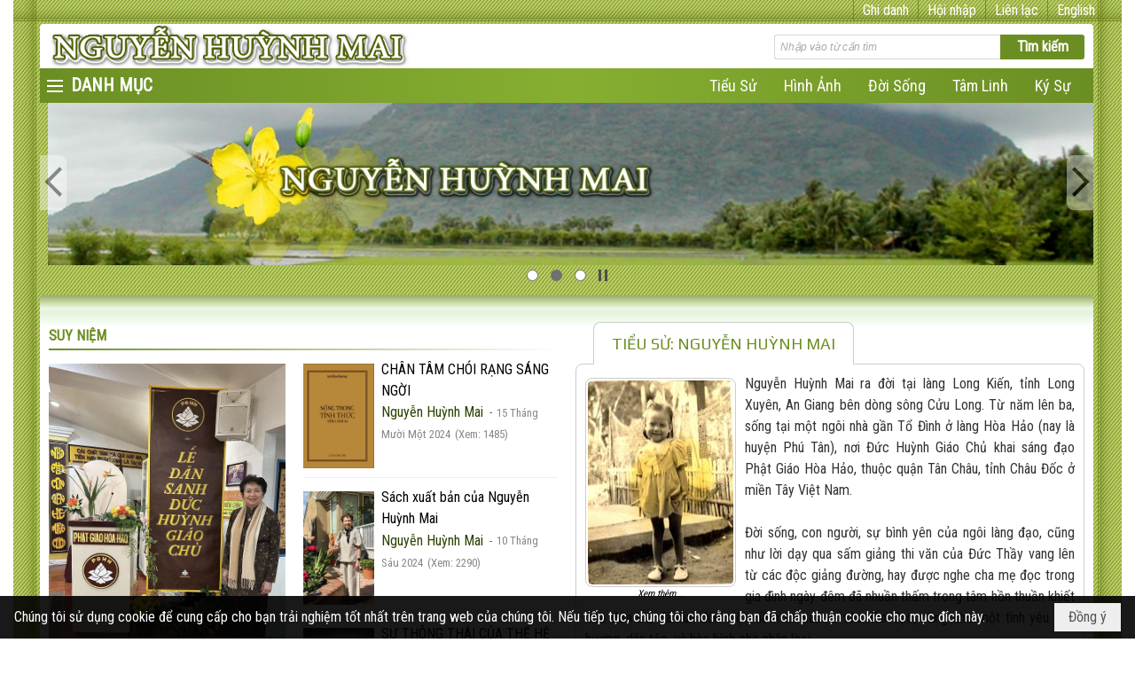

--- FILE ---
content_type: text/html; charset=utf-8
request_url: https://nguyenhuynhmai.com/
body_size: 28113
content:
<!DOCTYPE html><html lang="vi-VN" data-culture="vi-VN" itemscope itemtype="http://schema.org/WebPage"><head><title>Trang Nhất - Nguyễn Huỳnh Mai</title><meta http-equiv="Content-Type" content="text/html; charset=utf-8"><meta name="viewport" content="width=device-width, initial-scale=1.0, maximum-scale=5"><meta name="format-detection" content="telephone=no"><link href="https://nguyenhuynhmai.com/rss/main" rel="alternate" title="Nguyễn Huỳnh Mai [RSS]" type="application/rss+xml"><meta id="mt_entitypage" itemprop="mainEntityOfPage" content="/"><meta name="author" content="Nguyễn Huỳnh Mai"><meta name="google-site-verification" content="lfaCwADGbZ2fy3Dzn3tH6_vZcn0MuVf8SE6Do6iOGYQ" /><link href="/content/themes/responsive/VNVN00079/css/BQDqAD8YHZliLVAGbGwaBvMybJpsbBoG8zJsmoK-4AXEAKhh.fcss" rel="preload" as="style"><link href="/content/themes/responsive/VNVN00079/css/DgA0A1YDL1YZSmYQa7nzaCrPTI9rufNoKs9Mj1ngkepzTSuJ.fcss" rel="preload" as="style"><link href="/content/themes/responsive/VNVN00079/browser/AwBTAEQuvSwLhG9oyT40zZvaXszJPjTNm9pezCsSTnHmOxEP.fcss" rel="preload" as="style"><link href="/content/themes/responsive/VNVN00079/__skins/6b8e23/AQA-AEQpiHizP4_s58O-e_XpoDrnw7579emgOkQpiHizP4_s.fcss" rel="preload" as="style"><link href="/content/themes/responsive/VNVN00079/css/BQDqAD8YHZliLVAGbGwaBvMybJpsbBoG8zJsmoK-4AXEAKhh.fcss" rel="stylesheet" type="text/css"><link href="/content/themes/responsive/VNVN00079/css/DgA0A1YDL1YZSmYQa7nzaCrPTI9rufNoKs9Mj1ngkepzTSuJ.fcss" rel="stylesheet" type="text/css"><link href="/content/themes/responsive/VNVN00079/browser/AwBTAEQuvSwLhG9oyT40zZvaXszJPjTNm9pezCsSTnHmOxEP.fcss" rel="stylesheet" type="text/css"><link href="/content/themes/responsive/VNVN00079/__skins/6b8e23/AQA-AEQpiHizP4_s58O-e_XpoDrnw7579emgOkQpiHizP4_s.fcss" rel="stylesheet" type="text/css"><noscript><link type="text/css" rel="stylesheet" href="/content/themes/responsive/VNVN00079/css/AQAmAINPjKIJW47QTE4han0uQxpMTiFqfS5DGoNPjKIJW47Q.fcss"></noscript><link rel="canonical" href="https://nguyenhuynhmai.com/p12/trang-nhat"><link rel="icon" sizes="192x192" href="https://nguyenhuynhmai.com/images/file/yYdPZyca0wgBAisB/web-app-icon-nguyen-huynh-mai-144x144.png"><link rel="icon" sizes="128x128" href="https://nguyenhuynhmai.com/images/file/yYdPZyca0wgBAisB/w150/web-app-icon-nguyen-huynh-mai-144x144.png"><link rel="apple-touch-icon" href="https://nguyenhuynhmai.com/images/file/yYdPZyca0wgBAisB/web-app-icon-nguyen-huynh-mai-144x144.png"><link rel="apple-touch-icon" sizes="76x76" href="https://nguyenhuynhmai.com/images/file/yYdPZyca0wgBAisB/w100/web-app-icon-nguyen-huynh-mai-144x144.png"><link rel="apple-touch-icon" sizes="120x120" href="https://nguyenhuynhmai.com/images/file/yYdPZyca0wgBAisB/w150/web-app-icon-nguyen-huynh-mai-144x144.png"><link rel="apple-touch-icon" sizes="152x152" href="https://nguyenhuynhmai.com/images/file/yYdPZyca0wgBAisB/web-app-icon-nguyen-huynh-mai-144x144.png"><meta name="apple-mobile-web-app-title" content="NGUYEN&#32;HUYNH&#32;MAI"><meta name="application-name" content="NGUYEN&#32;HUYNH&#32;MAI"><link rel="shortcut icon" type="image/x-icon" href="https://nguyenhuynhmai.com/images/file/SIXylurm0QgQAFwm/favicon.ico"><script id="script_loader_init">document.cookie='fn_screen='+window.innerWidth+'x'+window.innerHeight+'; path=/';if(!$)var _$=[],_$$=[],$=function(f){_$.push(f)},js_loader=function(f){_$$.push(f)}</script><script>(function(){var l=window.language,a={"message":"Thông báo","ok":"Đồng ý","cancel":"Hủy lệnh","close":"Đóng lại","enable_cookie":"Trình duyệt của bạn đã tắt cookie. Hãy chắc chắn rằng cookie được bật và thử lại.","":""};if(!l){l=window.language={}}for(var n in a){if(!l[n])l[n]=a[n]}})()</script><style>.div_bgvector { background: url(/images/file/ezs4euHF1QgBAMA-/bg-left.jpg) left top repeat-y, url(/images/file/A5bVeuHF1QgBANAr/bg-right.jpg) right top repeat-y, url(/images/file/rKted-HF1QgBAPF2/bg-body.jpg) 0 0 repeat; background-color: #fff; }
.div_top_scroll_f { position: fixed; background: #fff; z-index: 999; top: 0; max-width: 1250px; width: 100%;}
.div_bgtop_f { background: url(/images/file/sCUJfOHF1QgBAOQs/bg-top-l.jpg) left bottom no-repeat, url(/images/file/24GmfOHF1QgBAOkl/bg-top-r.jpg) right bottom no-repeat, url(/images/file/WCxue-HF1QgBANxf/bg-top.jpg) center bottom repeat-x;}
.div_bgfooter { background: url(/images/file/gef_eOHF1QgBAL04/bg-bottom-l.jpg) left top no-repeat, url(/images/file/lkKdeeHF1QgBAPYZ/bg-bottom-r.jpg) right top no-repeat, url(/images/file/7ItieOHF1QgBAG1n/bg-bottom.jpg) center top repeat-x; }
.div_bg_toplr { background: url(/images/file/ezs4euHF1QgBAMA-/bg-left.jpg) left top repeat-y, url(/images/file/A5bVeuHF1QgBANAr/bg-right.jpg) right top repeat-y, url(/images/file/rKted-HF1QgBAPF2/bg-body.jpg) 0 0 repeat; background-color: #fff;}
.div_border_radius_t { border-radius: 4px 4px 0 0; -webkit-border-radius: 4px 4px 0 0; -moz-border-radius: 4px 4px 0 0;}
.div_border_radius_b { border-radius: 0 0 4px 4px; -webkit-border-radius: 0 0 4px 4px; -moz-border-radius: 0 0 4px 4px;}
.div_center { background: url(/images/file/o_GGaPPF1QgBAG8O/bg-content.jpg) 0 0 repeat-x #fff;}
.div_border_radius { border-radius: 5px; -webkit-border-radius: 5px; -moz-border-radius: 5px;}
.div_navig { border-bottom: 2px solid #f1feec;}
.nw_navigator, .nw_navigator .liNav.liHome { background: none;}
.nw_navigator .liNav.liHome .aNav { color: #2C4100!important;}

/* hinh nen menu bar
.div_bgmenu { 
	background: #D2691E;
	background: url(/images/file/B5GfeczF1QgBAiU8/pattern-menu.png) repeat center center, -moz-linear-gradient(left, #D2691E 0%, #e47a2e 50%, #D2691E 100%);
	background: url(/images/file/B5GfeczF1QgBAiU8/pattern-menu.png) repeat center center, -webkit-linear-gradient(left, #D2691E 0%,#e47a2e 50%,#D2691E 100%);
	background: url(/images/file/B5GfeczF1QgBAiU8/pattern-menu.png) repeat center center, linear-gradient(to right, #D2691E 0%,#e47a2e 50%,#D2691E 100%);
}
end */
/* hinh nen box bar
.div_box_blue .nw_boxing .nw_boxing_title { 
		background: #6B8E23;
		background: url(/images/file/MeE4KczF1QgBAs98/pattern-boxing-title.png) repeat left top, -moz-linear-gradient(left, #6B8E23 1%, #cfe89b 100%);
		background: url(/images/file/MeE4KczF1QgBAs98/pattern-boxing-title.png) repeat left top, -webkit-linear-gradient(left, #6B8E23 1%,#cfe89b 100%);
		background: url(/images/file/MeE4KczF1QgBAs98/pattern-boxing-title.png) repeat left top, linear-gradient(to right, #6B8E23 1%,#cfe89b 100%);
	}
	.div_box_blue .nw_boxing .nw_boxing_title:hover { 
		background: #cfe89b;
		background: url(/images/file/MeE4KczF1QgBAs98/pattern-boxing-title.png) repeat left top, -moz-linear-gradient(left, #cfe89b 1%, #6B8E23 100%);
		background: url(/images/file/MeE4KczF1QgBAs98/pattern-boxing-title.png) repeat left top, -webkit-linear-gradient(left, #cfe89b 1%,#6B8E23 100%);
		background: url(/images/file/MeE4KczF1QgBAs98/pattern-boxing-title.png) repeat left top, linear-gradient(to right, #cfe89b 1%,#6B8E23 100%);
	}
end */

.div_box_blue .nw_boxing .nw_boxing_title:hover,
.div_box_blue .nw_boxing .nw_boxing_title a:hover { color: #6B8E23;}

/* border bottom gradient */
.border-gradient .nw_boxing .nw_boxing_title { position: relative; background: none; border: 0; padding-left: 0;}
.border-gradient .nw_boxing .nw_boxing_title:AFTER { content: ''; position: absolute; width: 100%; height: 2px; margin: 0 auto; left: 0; right: 0; bottom: 0;
background: #6B8E23;
background: -moz-linear-gradient(left, #6B8E23 1%, #ffffff 100%);
background: -webkit-linear-gradient(left, #6B8E23 1%,#ffffff 100%);
background: linear-gradient(to right, #6B8E23 1%,#ffffff 100%);
}
/* end */
.div_icon_menu::before { background-position: 5px 8px; padding-left: 35px;}
.nw_root { padding-top: 113px; }
.vnvn00079_parentnews1 .pl_list .pl_thumbnail_border, 
.vnvn00079_parentnews1 .pl_list .pl_thumbnail_border a,
.vnvn00079_parentnews1 .pl_list .pl_thumbnail_border a img,
.vnvn00079_parentnews1 .pl_list .pl_thumbnail_border, 
.vnvn00079_parentnews1 .pl_list .pl_thumbnail_border a,
.vnvn00079_parentnews1 .pl_list .pl_thumbnail_border a img,
.vnvn00079_parentnews2 .pl_list .pl_thumbnail_border, 
.vnvn00079_parentnews2 .pl_list .pl_thumbnail_border a,
.vnvn00079_parentnews2 .pl_list .pl_thumbnail_border a img,
.vnvn00079_parentnews2 .pl_list .pl_thumbnail_border, 
.vnvn00079_parentnews2 .pl_list .pl_thumbnail_border a,
.vnvn00079_parentnews2 .pl_list .pl_thumbnail_border a img { width: 80px; height: auto;}
.nw_post_detail_container {  position: relative;}
.nw_box_list_thumb .pl_list .pl_row { margin-bottom: 10PX;}
.div_box_article .pl_list .pl_col .pl_content { padding: 15px;}
.div_box_article .pl_list .pl_col { min-width: 0; padding-bottom: 0; border-bottom: 0; margin-bottom: 0; height: 100%; vertical-align: top;}
.div_box_article .pl_list .pl_row { padding-bottom: 0; margin-bottom: 0;}
.div_box_article .pl_list .pl_col_2 { border-left: 1px solid #e1e1e1;}
.div_box_article .pl_list .pl_row_last .pl_col_2 { border-right: 0;}
.div_box_article .pl_list .pl_col .pl_thumbnail_border, 
.div_box_article .pl_list .pl_col .pl_thumbnail_border a,
.div_box_article .pl_list .pl_col .pl_thumbnail_border a img { text-align: center; max-width: 100%!important; width: auto !important;}
.div_top_item { border-left: 1px solid #6B8E23;}
.div_top_item:hover { background: none; color: #54760f;}
.div_top a:hover { color: #54760f;}
.copyright_bar { margin-bottom: 0;}
.copyright_nav { color: #fff;}
.copyright_nav > a { color: #82210a;}
.nw_book_tree li a { white-space: normal;}
.nw_book_tree .expanded, .nw_book_tree .collapsed, .nw_book_tree .none,
.nw_book_tree .expanded, .nw_book_tree .collapsed { background-position: 0 10px; height: 25px;}
.nw_book_tree .nw_boxing_content { background: #f5f5f5; border-radius: 0 0 8px 8px; -webkit-border-radius: 0 0 8px 8px; -moz-border-radius: 0 0 8px 8px;}
.nw_book_tree .nw_boxing .nw_boxing_title { background: #ddd; border-radius: 8px 8px 0 0; -webkit-border-radius: 8px 8px 0 0; -moz-border-radius: 8px 8px 0 0;}
.nw_book_tree .nw_boxing {border: 1px solid #aaa; border-radius: 8px; -webkit-border-radius: 8px; -moz-border-radius: 8px;}
.ibox_effect_table { padding: 0;}
.ibox_effect_table .ibox_effect_table_col_c { border-radius: 8px; -webkit-border-radius: 8px; -moz-border-radius: 8px;}
.div_home_content { border: 1px solid #ccc; padding: 10px; border-radius: 8px; -webkit-border-radius: 8px; -moz-border-radius: 8px; margin-bottom: 10px; text-align: justify;}
.div_home_bgtitle { background: #fff; border: 1px solid #ccc; padding: 10px 20px; display: inline-block;  border-bottom: 0; border-radius: 8px 8px 0 0; -webkit-border-radius: 8px 8px 0 0; -moz-border-radius: 8px 8px 0 0; font-family: 'Play', sans-serif; font-size: 18px; font-weight: 300; margin-right: 5px; }
.div_home_readmore { background: #f5f5f5; border: 1px solid #ccc; padding: 5px 15px; display: inline-block; border-bottom: 0; border-radius: 5px 5px 0 0; -webkit-border-radius: 5px 5px 0 0; -moz-border-radius: 5px 5px 0 0; font-size: 13px; font-style: italic;}
.div_item_article { background: url(/images/file/caroSCDF1QgBAlNb/icon-item.png) 0 12px no-repeat; padding: 5px 5px 5px 15px; border-top: 1px solid #fff; border-bottom: 1px solid #ddd; }
.div_item_article:first-child { border-top: 0;}
.div_item_article:last-child { border-bottom: 0;}
.div_box1 .pl_list .pl_title { display: inline-block;}
.div_box1 .pl_list .pl_title h2 { font-weight: 400; font-size: 16px;}
.div_box1 .pl_list .pl_row { padding-bottom: 0;}
#seachBarTop .nw_search .nw_search_txt  { background-color: #6B8E23;}

@media (max-width: 997px) {
	.nw_root { padding-top: 74px; }
	.region_banner .nw_lym_content { padding-left: 0; padding-right: 0; }
	.show_in_mobile_large { display: block;}
	.show_in_mobile_small { display: none;}
}
@media (max-width: 799px) {
	.div_box_article .pl_list .pl_col { display: block; width: 100%!important; border-bottom: 1px solid #e1e1e1; }
	.div_box_article .pl_list .pl_col .pl_thumbnail { float: none; margin: 5px 0; display: block!important;}
	.div_box_article .pl_list .pl_col .pl_thumbnail_border, 
	.div_box_article .pl_list .pl_col .pl_thumbnail_border a,
	.div_box_article .pl_list .pl_col .pl_thumbnail_border a img { text-align: center; max-width: 100%!important; width: auto !important; height: auto!important;}
	.div_box_article .pl_list .pl_col_2,
	.div_box_article .pl_list .pl_col_3,
	.div_box_article .pl_list .pl_row_last .pl_col_2 { border-left: 0; border-right: 0;}
	.div_box_article .pl_list .pl_row_last .pl_col_3 { border-bottom: 0;}
	.div_home_content .nw_image { float: none!important; margin: 5px 0!important; text-align: center; width: 100%;}
	.div_home_content img { display: inline-block!important;}
}
@media (max-width: 480px) {
	.div_media { max-width: 100%;}
	.show_in_mobile_large { display: none;}
	.show_in_mobile_small { display: block;}
	#seachBarTop { top: 13px;}
	.nw_book_tree { width: 100%;}
}.visible-mobile{ display: none !important}.visible-tablet{ display: none !important}.visible-classic{ display: none !important}</style><style>
@import url('https://fonts.googleapis.com/css?family=Exo|Jura|Play|Saira|Saira+Extra+Condensed&subset=latin-ext,vietnamese');
</style><style>
.div_article_grid .pl_list .pl_col .pl_content { padding: 15px;}
.div_article_grid .pl_list .pl_col { float: none; min-width: 0; border-bottom: 0; margin-bottom: 0; display: table-cell;  height: 100%;}
.div_article_grid .pl_list .pl_row { padding-bottom: 0; margin-bottom: 0;}
.div_article_grid .pl_list .pl_row_c { display: table; width: 100%;}
.div_article_grid .pl_list .pl_col_2,
.div_article_grid .pl_list .pl_col_3,
.div_article_grid .pl_list .pl_col_4 { border-left: 1px solid #e1e1e1;}
.div_article_grid .pl_list .pl_row_last .pl_col_2 { border-right: 0;}
@media (max-width: 799px) {
.div_article_grid .pl_list .pl_col { display: block; width: 100%!important; border-bottom: 1px solid #e1e1e1; margin-bottom: 10px; }
.div_article_grid .pl_list .pl_row { padding-bottom: 10px;}
.div_article_grid .pl_list .pl_col_2,
.div_article_grid .pl_list .pl_col_3,
.div_article_grid .pl_list .pl_col_4 { border-left: 0;}
.div_article_grid .pl_list .pl_col_4 { border-bottom: 0;}
.div_article_grid .pl_list .pl_row { border-bottom: 0; margin-bottom: 0; }
.div_article_grid.div_article2 .pl_list .pl_col { display: inline-block; width: 50%!important; border-bottom: 1px solid #e1e1e1; margin-bottom: 10px; }
}
@media (max-width: 400px) {
.div_article_grid.div_article2 .pl_list .pl_col { display: block; width: 100%!important; }
}
</style></head><body class="lang_vi  css_device_Modern"><div id="meta_publisher" itemprop="publisher" itemscope itemtype="https://schema.org/Organization"><div itemprop="logo" itemscope itemtype="https://schema.org/ImageObject"><meta itemprop="url" content="https://nguyenhuynhmai.com/images/file/mvrpZe_C0QgBAGBd/banner.jpg"><meta itemprop="width" content="937"><meta itemprop="height" content="236"></div><meta itemprop="name" content="Nguyễn&#32;Huỳnh&#32;Mai"><meta itemprop="url" content="https://nguyenhuynhmai.com/"></div><div class="bg_body_head"><div></div></div><div class="bg_body"><div id="nw_root" class="nw_root"><div class="nw_lym_area nw_lym_container"><div class="nw_lym_row div_bgvector&#32;region_maxwidth" data-name="Row" id="nwwg_303" data-wid="303"><div class="nw_lym_area"><div class="nw_lym_row div_top_scroll_f&#32;&#32;div_top&#32;div_bgtop_f" data-name="TOP" id="nwwg_384" data-wid="384"><div class="nw_lym_area"><div class="nw_lym_row" style="position:&#32;relative;&#32;display:&#32;block;&#32;color:&#32;#fff;&#32;padding-left:&#32;15px;&#32;padding-right:&#32;10px;" data-name="Row" id="nwwg_392" data-wid="392"><div class="nw_lym_content"><div class="nw_widget div_top_item" style="float:&#32;right;" data-name="LANGUAGE" id="nwwg_394" data-wid="394"><div class="nw_boxing_padding nw_adspot nw_ver_adspotgroup" id="adspotgroup_id__394"><div class="nw_ver_adspotgroup_h"><div id="adspot_id__15"><div class="nw_async noscript" data-type="adspot" data-src="/banner/15/636633260049829926/635230020230823001"><noscript><iframe title="adv" class="adspot_iframe" src="/banner/15/636633260049829926/635230020230823001" style="border:0"></iframe></noscript></div><div class="clear"></div></div></div></div></div><div class="nw_widget div_top_item" style="float:&#32;right;" data-name="CONTACT&#32;TOP" id="nwwg_395" data-wid="395"><div class="nw_boxing_padding nw_adspot nw_ver_adspotgroup" id="adspotgroup_id__395"><div class="nw_ver_adspotgroup_h"><div id="adspot_id__17"><div class="nw_async noscript" data-type="adspot" data-src="/banner/17/636632620103472921/635230020230823001"><noscript><iframe title="adv" class="adspot_iframe" src="/banner/17/636632620103472921/635230020230823001" style="border:0"></iframe></noscript></div><div class="clear"></div></div></div></div></div><div class="nw_widget" style="float:&#32;right;" data-name="REGISTER&#32;-&#32;LOGIN" id="nwwg_396" data-wid="396"><div class="div_show_large"><span class="div_top_item"><a href="/user/register/Lw" target="_self">Ghi danh</a></span><span class="div_top_item"><a href="/login/Lw" target="_self">Hội nhập</a></span></div><div class="div_show_small"><span class="div_top_item"><a href="/user/register/Lw" target="_self"><img src="/images/site/blank.png" style="float: none; clear: both; margin: 0 auto -2px auto;" data-info="16,16" alt="Ghi danh" title="Ghi danh" width="16" height="16" class="imglazy" data-original="/images/file/qmbXh9rF1QgBAgg6/icon-register.png"><noscript><img src="/images/file/qmbXh9rF1QgBAgg6/icon-register.png" style="float: none; clear: both; margin: 0 auto -2px auto;" data-info="16,16" alt="Ghi danh" title="Ghi danh" width="16" height="16"></noscript></a></span><span class="div_top_item"><a href="/login/Lw" target="_self"><img src="/images/site/blank.png" style="float: none; clear: both; margin: 0 auto -2px auto;" data-info="16,16" alt="Hội nhập" title="Hội nhập" width="16" height="16" class="imglazy" data-original="/images/file/3rK4hNrF1QgBAgAi/icon-login.png"><noscript><img src="/images/file/3rK4hNrF1QgBAgAi/icon-login.png" style="float: none; clear: both; margin: 0 auto -2px auto;" data-info="16,16" alt="Hội nhập" title="Hội nhập" width="16" height="16"></noscript></a></span></div></div><div class="clear"></div></div></div><div class="clear"></div></div><div class="clear"></div></div><div class="nw_lym_row show_in_pc&#32;div_top_scroll_f&#32;div_bg_toplr" style="top:&#32;24px;&#32;padding-left:&#32;30px;&#32;padding-right:&#32;32px;" data-name="show_in_pc" id="nwwg_391" data-wid="391"><div class="nw_lym_area"><div class="nw_lym_row region_maxwidth&#32;div_border_radius_t" style="background-color:&#32;#fff;&#32;margin-top:&#32;3px;" data-name="Row" id="nwwg_397" data-wid="397"><div class="nw_lym_content"><div class="nw_widget" style="float:&#32;left;" data-name="LOGO" id="nwwg_403" data-wid="403"><div class="nw_boxing_padding nw_adspot nw_ver_adspotgroup" id="adspotgroup_id__403"><div class="nw_ver_adspotgroup_h"><div id="adspot_id__9"><div class="nw_async noscript" data-type="adspot" data-src="/banner/9/636633258493263073/635230020230823001"><noscript><iframe title="adv" class="adspot_iframe" src="/banner/9/636633258493263073/635230020230823001" style="border:0"></iframe></noscript></div><div class="clear"></div></div></div></div></div><div class="nw_widget" style="float:&#32;right;&#32;width:&#32;350px;&#32;padding-top:&#32;12px;" data-name="SEARCH" id="nwwg_404" data-wid="404"><div class="nw_boxing_padding"><div class="nw_search"><form action="/search" method="get"><input type="hidden" value="Lw" name="r" > <input id="search_k" name="k" maxlength="48" class="textbox nw_search_txt" type="text" placeholder="Nhập vào từ cần tìm" > <input class="button nw_search_btn" type="submit" value="Tìm kiếm" > <label for="search_k" style="position: absolute; top: -5000px; left: -5000px; z-index:-1">Search</label><div class="clear"></div></form></div></div></div><div class="clear"></div></div></div><div class="nw_lym_row div_bgmenu" data-name="TOP&#32;MENU" id="nwwg_398" data-wid="398"><div class="nw_lym_area"><div class="nw_lym_row region_maxwidth2" style="z-index:&#32;999;&#32;position:&#32;relative;&#32;display:&#32;block;" data-name="maxwidth&#32;1230px" id="nwwg_399" data-wid="399"><div class="nw_lym_area"><div class="nw_lym_row" data-name="Row" id="nwwg_400" data-wid="400"><div class="nw_lym_area"><div class="nw_lym_col col-lg-2 div_icon_menu" data-name="Zone" id="nwwg_401" data-wid="401"><div class="nw_lym_content"><div class="nw_widget topmenu_style" data-name="TOP&#32;MENU" id="nwwg_405" data-wid="405"><div class="nw_menu_vertical nw_menu_popup"><div class="nw_boxing_padding nw_menu_container nw_menu_root"><ul class="ulMenu ulMenu_0"><li class="liMenu liMenuFirst liMenuHasChild"><a tabindex="0" class="aMenu" href="/p32/tac-gia" title="Tác Giả" role="button" aria-expanded="false" id="FN4cdniC3J2l"><span class="nw_menu_btn"></span><span class="nw_menu_text">Tác Giả</span></a><ul class="ulMenu ulMenu_1" aria-hidden="true" aria-labelledby="FN4cdniC3J2l"><li class="liMenu liMenuFirst"><a tabindex="-1" class="aMenu" href="/p32a1501/tieu-su" target="_self" title="Tiểu sử"><span class="nw_menu_text">Tiểu sử</span></a></li><li class="liMenu liMenuLast"><a tabindex="-1" class="aMenu" href="/p32a1502/gioi-thieu" target="_self" title="Giới Thiệu"><span class="nw_menu_text">Giới Thiệu</span></a></li></ul></li><li class="liMenu"><a tabindex="0" class="aMenu" href="/p72/audio" title="VIDEO"><span class="nw_menu_text">VIDEO</span></a></li><li class="liMenu liMenuHasChild"><a tabindex="0" class="aMenu" href="/p24/hinh-anh" title="Hình Ảnh" role="button" aria-expanded="false" id="MQpamYkB9eWM"><span class="nw_menu_btn"></span><span class="nw_menu_text">Hình Ảnh</span></a><ul class="ulMenu ulMenu_1" aria-hidden="true" aria-labelledby="MQpamYkB9eWM"><li class="liMenu liMenuFirst"><a tabindex="-1" class="aMenu" href="/p25/thoi-nien-thieu" title="Thời Niên Thiếu"><span class="nw_menu_text">Thời Niên Thiếu</span></a></li><li class="liMenu"><a tabindex="-1" class="aMenu" href="/p26/cao-mien" title="Cao Miên"><span class="nw_menu_text">Cao Miên</span></a></li><li class="liMenu"><a tabindex="-1" class="aMenu" href="/p27/tro-lai-viet-nam" title="Trở lại Việt Nam"><span class="nw_menu_text">Trở lại Việt Nam</span></a></li><li class="liMenu"><a tabindex="-1" class="aMenu" href="/p28/dinh-cu-tai-hoa-ky" title="Đinh cư tại Hoa Kỳ"><span class="nw_menu_text">Đinh cư tại Hoa Kỳ</span></a></li><li class="liMenu"><a tabindex="-1" class="aMenu" href="/p29/doi-song-gia-dinh" title="Đời sống gia đình"><span class="nw_menu_text">Đời sống gia đình</span></a></li><li class="liMenu"><a tabindex="-1" class="aMenu" href="/p30/van-dong-cho-thuyen-nhan" title="Vận động cho thuyền nhân"><span class="nw_menu_text">Vận động cho thuyền nhân</span></a></li><li class="liMenu liMenuLast"><a tabindex="-1" class="aMenu" href="/p31/sinh-hoat-ton-giao" title="Sinh hoạt tôn giáo"><span class="nw_menu_text">Sinh hoạt tôn giáo</span></a></li></ul></li><li class="liMenu liMenuHasChild"><a tabindex="0" class="aMenu" href="/p42/nhat-ky-tam-linh" title="Nhật Ký Tâm Linh" role="button" aria-expanded="false" id="envUokeCba88"><span class="nw_menu_btn"></span><span class="nw_menu_text">Nhật Ký Tâm Linh</span></a><ul class="ulMenu ulMenu_1" aria-hidden="true" aria-labelledby="envUokeCba88"><li class="liMenu liMenuFirst"><a tabindex="-1" class="aMenu" href="/p42a2844/" target="_self" title="Hành Y Lời Thầy"><span class="nw_menu_text">Hành Y Lời Thầy</span></a></li><li class="liMenu"><a tabindex="-1" class="aMenu" href="http://nguyenhuynhmai.com/p42a2475" target="_self" title="Sức Mạnh Tánh Không"><span class="nw_menu_text">Sức Mạnh Tánh Không</span></a></li><li class="liMenu"><a tabindex="-1" class="aMenu" href="/p42a2182/tieng-noi-su-that" target="_self" title="Tiếng Nói Sự Thật"><span class="nw_menu_text">Tiếng Nói Sự Thật</span></a></li><li class="liMenu"><a tabindex="-1" class="aMenu" href="/p42a2003/xien-duong-chanh-phap" target="_self" title="Xiển Dương Chánh Pháp"><span class="nw_menu_text">Xiển Dương Chánh Pháp</span></a></li><li class="liMenu"><a tabindex="-1" class="aMenu" href="/p42a1739/nktl-vi-tri-tue-vien-thong" target="_self" title="Trí Tuệ Viên Thông"><span class="nw_menu_text">Trí Tuệ Viên Thông</span></a></li><li class="liMenu"><a tabindex="-1" class="aMenu" href="/p42a1464/nktl-v-tam-dao-dan-toc" target="_self" title="Tâm Đạo Dân Tộc"><span class="nw_menu_text">Tâm Đạo Dân Tộc</span></a></li><li class="liMenu"><a tabindex="-1" class="aMenu" href="/p42a1477/nktl-iv-tieng-chuong-tan-thien-nien-ky" target="_self" title="Tiếng Chuông Tân Thiên Niên Kỷ"><span class="nw_menu_text">Tiếng Chuông Tân Thiên Niên Kỷ</span></a></li><li class="liMenu"><a tabindex="-1" class="aMenu" href="/p42a1468/nktl-iii-thay-khong-vang-mat" target="_self" title="Thầy Không Vắng Mặt"><span class="nw_menu_text">Thầy Không Vắng Mặt</span></a></li><li class="liMenu"><a tabindex="-1" class="aMenu" href="http://nguyenhuynhmai.com/a2475" target="_self" title="Sức Mạnh Tánh Không"><span class="nw_menu_text">Sức Mạnh Tánh Không</span></a></li><li class="liMenu"><a tabindex="-1" class="aMenu" href="/p42a1342/nktl-ii-cuu-long-giang-vung-day" target="_self" title="Cữu Long Giang Vùng Dậy"><span class="nw_menu_text">Cữu Long Giang Vùng Dậy</span></a></li><li class="liMenu"><a tabindex="-1" class="aMenu" href="/p42a1442/nktl-i-loi-thay-day" target="_self" title="Lời Thầy Dạy"><span class="nw_menu_text">Lời Thầy Dạy</span></a></li><li class="liMenu"><a tabindex="-1" class="aMenu" href="/p42a1561/hon-thieng-dan-toc" target="_self" title="Hồn Thiêng Dân Tộc"><span class="nw_menu_text">Hồn Thiêng Dân Tộc</span></a></li><li class="liMenu liMenuLast"><a tabindex="-1" class="aMenu" href="/p42a2603/" target="_self" title="Độc Lập Tự Chủ"><span class="nw_menu_text">Độc Lập Tự Chủ</span></a></li></ul></li><li class="liMenu liMenuHasChild"><a tabindex="0" class="aMenu" href="/p20/nhat-ky-doi-song" title="Nhật Ký Đời Sống" role="button" aria-expanded="false" id="bXN9ol3scWhI"><span class="nw_menu_btn"></span><span class="nw_menu_text">Nhật Ký Đời Sống</span></a><ul class="ulMenu ulMenu_1" aria-hidden="true" aria-labelledby="bXN9ol3scWhI"><li class="liMenu liMenuFirst"><a tabindex="-1" class="aMenu" href="/p20a1534/co-be-lang-hoa-hao" target="_self" title="Cô Bé Làng Hoà Hảo"><span class="nw_menu_text">Cô Bé Làng Hoà Hảo</span></a></li><li class="liMenu"><a tabindex="-1" class="aMenu" href="/p20a1536/len-duong" target="_self" title="Lên Đường"><span class="nw_menu_text">Lên Đường</span></a></li><li class="liMenu liMenuLast"><a tabindex="-1" class="aMenu" href="/p20a1478/tiep-tuc-hanh-trinh" target="_self" title="Tiếp Tục Hành Trình"><span class="nw_menu_text">Tiếp Tục Hành Trình</span></a></li></ul></li><li class="liMenu liMenuHasChild"><a tabindex="0" class="aMenu" href="/p53/ky-su" title="Ký Sự" role="button" aria-expanded="false" id="rXzy7EtUW2Yj"><span class="nw_menu_btn"></span><span class="nw_menu_text">Ký Sự</span></a><ul class="ulMenu ulMenu_1" aria-hidden="true" aria-labelledby="rXzy7EtUW2Yj"><li class="liMenu liMenuFirst liMenuHasChild"><a tabindex="-1" class="aMenu" href="/p54/ky-su-truoc-1975" title="Ký Sự Trước 1975" role="button" aria-expanded="false" id="Zq8AHzOJ5x9O"><span class="nw_menu_btn"></span><span class="nw_menu_text">Ký Sự Trước 1975</span></a><ul class="ulMenu ulMenu_2" aria-hidden="true" aria-labelledby="Zq8AHzOJ5x9O"><li class="liMenu liMenuFirst"><a tabindex="-1" class="aMenu" href="/p54a1434/nguoi-viet-dat-mien" target="_self" title="Người Việt Đất Miên"><span class="nw_menu_text">Người Việt Đất Miên</span></a></li><li class="liMenu"><a tabindex="-1" class="aMenu" href="/p54a1459/sai-gon-mua-bau-cu" target="_self" title="Sài Gòn Mùa Bầu Cử"><span class="nw_menu_text">Sài Gòn Mùa Bầu Cử</span></a></li><li class="liMenu liMenuLast"><a tabindex="-1" class="aMenu" href="/p54a1348/dai-hoc-van-hanh-tren-da-phat-tien" target="_self" title="Đại Học Vạn Hạnh"><span class="nw_menu_text">Đại Học Vạn Hạnh</span></a></li></ul></li><li class="liMenu liMenuLast liMenuHasChild"><a tabindex="-1" class="aMenu" href="/p59/ky-su-sau-1975" title="Ký Sự Sau 1975" role="button" aria-expanded="false" id="mgM8sRLPfMy1"><span class="nw_menu_btn"></span><span class="nw_menu_text">Ký Sự Sau 1975</span></a><ul class="ulMenu ulMenu_2" aria-hidden="true" aria-labelledby="mgM8sRLPfMy1"><li class="liMenu liMenuFirst"><a tabindex="-1" class="aMenu" href="/p59a1423/vieng-houston-dallas" target="_self" title="Thăm Houston, Dallas"><span class="nw_menu_text">Thăm Houston, Dallas</span></a></li><li class="liMenu"><a tabindex="-1" class="aMenu" href="/p59a1447/vieng-miami-florida" target="_self" title="Thăm Miami, Florida"><span class="nw_menu_text">Thăm Miami, Florida</span></a></li><li class="liMenu"><a tabindex="-1" class="aMenu" href="/p59a1422/day-new-york" target="_self" title="Đây New York !"><span class="nw_menu_text">Đây New York !</span></a></li><li class="liMenu"><a tabindex="-1" class="aMenu" href="/p59a1421/nguoi-viet-dat-phi" target="_self" title="Người Việt Đất Phi"><span class="nw_menu_text">Người Việt Đất Phi</span></a></li><li class="liMenu"><a tabindex="-1" class="aMenu" href="/p59a1489/tuy-but-luu-vong" target="_self" title="Tùy Bút Lưu Vong"><span class="nw_menu_text">Tùy Bút Lưu Vong</span></a></li><li class="liMenu"><a tabindex="-1" class="aMenu" href="/p59a1435/nguoi-viet-ti-nan" target="_self" title="Người Việt Tị Nạn"><span class="nw_menu_text">Người Việt Tị Nạn</span></a></li><li class="liMenu"><a tabindex="-1" class="aMenu" href="/p59a1401/linh-viet-nam-cong-hoa" target="_self" title="Lính Việt Nam Cộng Hòa"><span class="nw_menu_text">Lính Việt Nam Cộng Hòa</span></a></li><li class="liMenu"><a tabindex="-1" class="aMenu" href="/p59a1415/mot-vong-mexico" target="_self" title="Một Vòng Mexico"><span class="nw_menu_text">Một Vòng Mexico</span></a></li><li class="liMenu"><a tabindex="-1" class="aMenu" href="/p59a1454/phat-thanh-ve-nuoc" target="_self" title="Phát Thanh Về Nước"><span class="nw_menu_text">Phát Thanh Về Nước</span></a></li><li class="liMenu"><a tabindex="-1" class="aMenu" href="/p59a1493/van-nghe-ti-nan" target="_self" title="Văn Nghệ Tị Nạn"><span class="nw_menu_text">Văn Nghệ Tị Nạn</span></a></li><li class="liMenu"><a tabindex="-1" class="aMenu" href="/p59a1340/hanh-huong-hoa-binh" target="_self" title="Hành Hương Hòa Bình"><span class="nw_menu_text">Hành Hương Hòa Bình</span></a></li><li class="liMenu liMenuLast"><a tabindex="-1" class="aMenu" href="/p59a1927/hanh-huong-an-do" target="_self" title="Hành Hương Ấn Độ"><span class="nw_menu_text">Hành Hương Ấn Độ</span></a></li></ul></li></ul></li><li class="liMenu"><a tabindex="0" class="aMenu" href="/p152/suy-niem" title="Suy Niệm"><span class="nw_menu_text">Suy Niệm</span></a></li><li class="liMenu"><a tabindex="0" class="aMenu" href="/p153/trich-doan" title="Trích Đoạn"><span class="nw_menu_text">Trích Đoạn</span></a></li><li class="liMenu liMenuLast liMenuHasChild"><a tabindex="0" class="aMenu" href="/p73/noi-ket" title="Nối kết" role="button" aria-expanded="false" id="s63HFiWXoEj6"><span class="nw_menu_btn"></span><span class="nw_menu_text">Nối kết</span></a><ul class="ulMenu ulMenu_1" aria-hidden="true" aria-labelledby="s63HFiWXoEj6"><li class="liMenu liMenuFirst"><a tabindex="-1" class="aMenu" href="/p74/a-chau" title="Á Châu"><span class="nw_menu_text">Á Châu</span></a></li><li class="liMenu"><a tabindex="-1" class="aMenu" href="/p78/am-nhac-giai-tri" title="Âm Nhạc - Giải Trí"><span class="nw_menu_text">Âm Nhạc - Giải Trí</span></a></li><li class="liMenu"><a tabindex="-1" class="aMenu" href="/p87/ca-nhan-gia-dinh" title="Cá Nhân - Gia Đình"><span class="nw_menu_text">Cá Nhân - Gia Đình</span></a></li><li class="liMenu"><a tabindex="-1" class="aMenu" href="/p90/chinh-tri" title="Chính Trị"><span class="nw_menu_text">Chính Trị</span></a></li><li class="liMenu"><a tabindex="-1" class="aMenu" href="/p94/co-so-thuong-mai" title="Cơ Sở Thương Mại"><span class="nw_menu_text">Cơ Sở Thương Mại</span></a></li><li class="liMenu"><a tabindex="-1" class="aMenu" href="/p100/cong-dong" title="Cộng Đồng"><span class="nw_menu_text">Cộng Đồng</span></a></li><li class="liMenu"><a tabindex="-1" class="aMenu" href="/p102/du-lich" title="Du Lịch"><span class="nw_menu_text">Du Lịch</span></a></li><li class="liMenu"><a tabindex="-1" class="aMenu" href="/p109/hoi-doan" title="Hội Đoàn"><span class="nw_menu_text">Hội Đoàn</span></a></li><li class="liMenu"><a tabindex="-1" class="aMenu" href="/p113/truyen-thong" title="Truyền Thông"><span class="nw_menu_text">Truyền Thông</span></a></li><li class="liMenu"><a tabindex="-1" class="aMenu" href="/p125/ton-giao" title="Tôn giáo"><span class="nw_menu_text">Tôn giáo</span></a></li><li class="liMenu"><a tabindex="-1" class="aMenu" href="/p132/tong-hop" title="Tổng Hợp"><span class="nw_menu_text">Tổng Hợp</span></a></li><li class="liMenu"><a tabindex="-1" class="aMenu" href="/p139/van-hoc-nghe-thuat" title="Văn Học &amp; Nghệ Thuật"><span class="nw_menu_text">Văn Học &amp; Nghệ Thuật</span></a></li><li class="liMenu"><a tabindex="-1" class="aMenu" href="/p146/xa-hoi-doi-song" title="Xã Hội - Đời Sống"><span class="nw_menu_text">Xã Hội - Đời Sống</span></a></li><li class="liMenu liMenuLast"><a tabindex="-1" class="aMenu" href="/p150/youtube-channel" title="Youtube Channel"><span class="nw_menu_text">Youtube Channel</span></a></li></ul></li></ul><div class="clear"></div></div></div></div><div class="clear"></div></div></div><div class="nw_lym_col col-lg-10" data-name="Zone" id="nwwg_402" data-wid="402"><div class="nw_lym_content"><div class="nw_widget" style="float:&#32;right;" data-name="TOP&#32;CATEGORIES" id="nwwg_406" data-wid="406"><div class="nw_menu_horizontal nw_menu_popup"><div class="nw_boxing_padding nw_menu_container nw_menu_root"><ul class="ulMenu ulMenu_0"><li class="liMenu liMenuFirst"><a tabindex="0" class="aMenu" href="/p32a1501/tieu-su" target="_self" title="Tiểu Sử"><span class="nw_menu_text">Tiểu Sử</span></a></li><li class="liMenu"><a tabindex="0" class="aMenu" href="/p24/hinh-anh" target="_self" title="Hình Ảnh"><span class="nw_menu_text">Hình Ảnh</span></a></li><li class="liMenu"><a tabindex="0" class="aMenu" href="/p20/nhat-ky-doi-song" target="_self" title="Đời Sống"><span class="nw_menu_text">Đời Sống</span></a></li><li class="liMenu"><a tabindex="0" class="aMenu" href="/p42/nhat-ky-tam-linh" target="_self" title="Tâm Linh"><span class="nw_menu_text">Tâm Linh</span></a></li><li class="liMenu liMenuLast"><a tabindex="0" class="aMenu" href="/p53/ky-su" target="_self" title="Ký Sự"><span class="nw_menu_text">Ký Sự</span></a></li></ul><div class="clear"></div></div></div></div><div class="clear"></div></div></div><div class="clear"></div></div><div class="clear"></div></div><div class="clear"></div></div><div class="clear"></div></div><div class="clear"></div></div><div class="clear"></div></div><div class="clear"></div></div><div class="clear"></div></div><div class="nw_lym_row col-no-padding&#32;show_in_mobile&#32;div_top_scroll_f&#32;&#32;div_bg_toplr" style="top:&#32;24px;&#32;padding-left:&#32;30px;&#32;padding-right:&#32;32px;" data-name="show_in_mobile" id="nwwg_390" data-wid="390"><div class="nw_lym_area"><div class="nw_lym_row div_border_radius_t" style="background-color:&#32;#fff;&#32;margin-top:&#32;3px;" data-name="Row" id="nwwg_407" data-wid="407"><div class="nw_lym_content"><div class="nw_widget show_in_mobile_large" style="float:&#32;left;" data-name="LOGO&#32;SMALL" id="nwwg_408" data-wid="408"><div class="nw_boxing_padding nw_adspot nw_ver_adspotgroup" id="adspotgroup_id__408"><div class="nw_ver_adspotgroup_h"><div id="adspot_id__22"><div class="nw_async noscript" data-type="adspot" data-src="/banner/22/636633258622482691/635230020230823001"><noscript><iframe title="adv" class="adspot_iframe" src="/banner/22/636633258622482691/635230020230823001" style="border:0"></iframe></noscript></div><div class="clear"></div></div></div></div></div><div class="nw_widget show_in_mobile_small" style="float:&#32;left;" data-name="LOGO&#32;MOBILE" id="nwwg_409" data-wid="409"><div class="nw_boxing_padding nw_adspot nw_ver_adspotgroup" id="adspotgroup_id__409"><div class="nw_ver_adspotgroup_h"><div id="adspot_id__20"><div class="nw_async noscript" data-type="adspot" data-src="/banner/20/636633258742013614/635230020230823001"><noscript><iframe title="adv" class="adspot_iframe" src="/banner/20/636633258742013614/635230020230823001" style="border:0"></iframe></noscript></div><div class="clear"></div></div></div></div></div><div class="nw_widget" data-name="MENU&#32;MOBILE" id="nwwg_410" data-wid="410"><div class="nw_menu_mobile"><button aria-label="Open Menu" class="nw_menu_mobile_button nw_menu_mobile_button_collapse" id="lcAJTFBD9nG7" aria-expanded="false"><span class="icon-bar"></span><span class="icon-bar"></span><span class="icon-bar"></span></button><div class="nw_boxing_padding nw_menu_container nw_menu_root" aria-labelledby="lcAJTFBD9nG7"><ul class="ulMenu ulMenu_0"><li class="liMenu liMenuFirst liMenuActive liMenuHold"><a tabindex="0" class="aMenu" href="/" title="Trang Nhất"><span class="nw_menu_text">Trang Nhất</span></a></li><li class="liMenu liMenuHasChild"><a tabindex="0" class="aMenu" href="#" target="_self" title="Danh Mục" role="button" aria-expanded="false" id="IWfe4YQfeXJq"><span class="nw_menu_btn"></span><span class="nw_menu_text">Danh Mục</span></a><ul class="ulMenu ulMenu_1" aria-hidden="true" aria-labelledby="IWfe4YQfeXJq"><li class="liMenu liMenuFirst liMenuHasChild"><a tabindex="-1" class="aMenu" href="/p32/tac-gia" title="Tác Giả" role="button" aria-expanded="false" id="9d5IGkeeJsQB"><span class="nw_menu_btn"></span><span class="nw_menu_text">Tác Giả</span></a><ul class="ulMenu ulMenu_2" aria-hidden="true" aria-labelledby="9d5IGkeeJsQB"><li class="liMenu liMenuFirst"><a tabindex="-1" class="aMenu" href="/p32a1501/tieu-su" target="_self" title="Tiểu sử"><span class="nw_menu_text">Tiểu sử</span></a></li><li class="liMenu liMenuLast"><a tabindex="-1" class="aMenu" href="/p32a1502/gioi-thieu" target="_self" title="Giới Thiệu"><span class="nw_menu_text">Giới Thiệu</span></a></li></ul></li><li class="liMenu"><a tabindex="-1" class="aMenu" href="/p72/audio" title="VIDEO"><span class="nw_menu_text">VIDEO</span></a></li><li class="liMenu liMenuHasChild"><a tabindex="-1" class="aMenu" href="/p24/hinh-anh" title="Hình Ảnh" role="button" aria-expanded="false" id="zX0rDFYVc8ij"><span class="nw_menu_btn"></span><span class="nw_menu_text">Hình Ảnh</span></a><ul class="ulMenu ulMenu_2" aria-hidden="true" aria-labelledby="zX0rDFYVc8ij"><li class="liMenu liMenuFirst"><a tabindex="-1" class="aMenu" href="/p25/thoi-nien-thieu" title="Thời Niên Thiếu"><span class="nw_menu_text">Thời Niên Thiếu</span></a></li><li class="liMenu"><a tabindex="-1" class="aMenu" href="/p26/cao-mien" title="Cao Miên"><span class="nw_menu_text">Cao Miên</span></a></li><li class="liMenu"><a tabindex="-1" class="aMenu" href="/p27/tro-lai-viet-nam" title="Trở lại Việt Nam"><span class="nw_menu_text">Trở lại Việt Nam</span></a></li><li class="liMenu"><a tabindex="-1" class="aMenu" href="/p28/dinh-cu-tai-hoa-ky" title="Đinh cư tại Hoa Kỳ"><span class="nw_menu_text">Đinh cư tại Hoa Kỳ</span></a></li><li class="liMenu"><a tabindex="-1" class="aMenu" href="/p29/doi-song-gia-dinh" title="Đời sống gia đình"><span class="nw_menu_text">Đời sống gia đình</span></a></li><li class="liMenu"><a tabindex="-1" class="aMenu" href="/p30/van-dong-cho-thuyen-nhan" title="Vận động cho thuyền nhân"><span class="nw_menu_text">Vận động cho thuyền nhân</span></a></li><li class="liMenu liMenuLast"><a tabindex="-1" class="aMenu" href="/p31/sinh-hoat-ton-giao" title="Sinh hoạt tôn giáo"><span class="nw_menu_text">Sinh hoạt tôn giáo</span></a></li></ul></li><li class="liMenu liMenuHasChild"><a tabindex="-1" class="aMenu" href="/p42/nhat-ky-tam-linh" title="Nhật Ký Tâm Linh" role="button" aria-expanded="false" id="t91rUpwFswaa"><span class="nw_menu_btn"></span><span class="nw_menu_text">Nhật Ký Tâm Linh</span></a><ul class="ulMenu ulMenu_2" aria-hidden="true" aria-labelledby="t91rUpwFswaa"><li class="liMenu liMenuFirst"><a tabindex="-1" class="aMenu" href="/p42a2844/" target="_self" title="Hành Y Lời Thầy"><span class="nw_menu_text">Hành Y Lời Thầy</span></a></li><li class="liMenu"><a tabindex="-1" class="aMenu" href="http://nguyenhuynhmai.com/p42a2475" target="_self" title="Sức Mạnh Tánh Không"><span class="nw_menu_text">Sức Mạnh Tánh Không</span></a></li><li class="liMenu"><a tabindex="-1" class="aMenu" href="/p42a2182/tieng-noi-su-that" target="_self" title="Tiếng Nói Sự Thật"><span class="nw_menu_text">Tiếng Nói Sự Thật</span></a></li><li class="liMenu"><a tabindex="-1" class="aMenu" href="/p42a2003/xien-duong-chanh-phap" target="_self" title="Xiển Dương Chánh Pháp"><span class="nw_menu_text">Xiển Dương Chánh Pháp</span></a></li><li class="liMenu"><a tabindex="-1" class="aMenu" href="/p42a1739/nktl-vi-tri-tue-vien-thong" target="_self" title="Trí Tuệ Viên Thông"><span class="nw_menu_text">Trí Tuệ Viên Thông</span></a></li><li class="liMenu"><a tabindex="-1" class="aMenu" href="/p42a1464/nktl-v-tam-dao-dan-toc" target="_self" title="Tâm Đạo Dân Tộc"><span class="nw_menu_text">Tâm Đạo Dân Tộc</span></a></li><li class="liMenu"><a tabindex="-1" class="aMenu" href="/p42a1477/nktl-iv-tieng-chuong-tan-thien-nien-ky" target="_self" title="Tiếng Chuông Tân Thiên Niên Kỷ"><span class="nw_menu_text">Tiếng Chuông Tân Thiên Niên Kỷ</span></a></li><li class="liMenu"><a tabindex="-1" class="aMenu" href="/p42a1468/nktl-iii-thay-khong-vang-mat" target="_self" title="Thầy Không Vắng Mặt"><span class="nw_menu_text">Thầy Không Vắng Mặt</span></a></li><li class="liMenu"><a tabindex="-1" class="aMenu" href="http://nguyenhuynhmai.com/a2475" target="_self" title="Sức Mạnh Tánh Không"><span class="nw_menu_text">Sức Mạnh Tánh Không</span></a></li><li class="liMenu"><a tabindex="-1" class="aMenu" href="/p42a1342/nktl-ii-cuu-long-giang-vung-day" target="_self" title="Cữu Long Giang Vùng Dậy"><span class="nw_menu_text">Cữu Long Giang Vùng Dậy</span></a></li><li class="liMenu"><a tabindex="-1" class="aMenu" href="/p42a1442/nktl-i-loi-thay-day" target="_self" title="Lời Thầy Dạy"><span class="nw_menu_text">Lời Thầy Dạy</span></a></li><li class="liMenu"><a tabindex="-1" class="aMenu" href="/p42a1561/hon-thieng-dan-toc" target="_self" title="Hồn Thiêng Dân Tộc"><span class="nw_menu_text">Hồn Thiêng Dân Tộc</span></a></li><li class="liMenu liMenuLast"><a tabindex="-1" class="aMenu" href="/p42a2603/" target="_self" title="Độc Lập Tự Chủ"><span class="nw_menu_text">Độc Lập Tự Chủ</span></a></li></ul></li><li class="liMenu liMenuHasChild"><a tabindex="-1" class="aMenu" href="/p20/nhat-ky-doi-song" title="Nhật Ký Đời Sống" role="button" aria-expanded="false" id="WPYmCDBGvJNO"><span class="nw_menu_btn"></span><span class="nw_menu_text">Nhật Ký Đời Sống</span></a><ul class="ulMenu ulMenu_2" aria-hidden="true" aria-labelledby="WPYmCDBGvJNO"><li class="liMenu liMenuFirst"><a tabindex="-1" class="aMenu" href="/p20a1534/co-be-lang-hoa-hao" target="_self" title="Cô Bé Làng Hoà Hảo"><span class="nw_menu_text">Cô Bé Làng Hoà Hảo</span></a></li><li class="liMenu"><a tabindex="-1" class="aMenu" href="/p20a1536/len-duong" target="_self" title="Lên Đường"><span class="nw_menu_text">Lên Đường</span></a></li><li class="liMenu liMenuLast"><a tabindex="-1" class="aMenu" href="/p20a1478/tiep-tuc-hanh-trinh" target="_self" title="Tiếp Tục Hành Trình"><span class="nw_menu_text">Tiếp Tục Hành Trình</span></a></li></ul></li><li class="liMenu liMenuHasChild"><a tabindex="-1" class="aMenu" href="/p53/ky-su" title="Ký Sự" role="button" aria-expanded="false" id="Dy0z7z775aW0"><span class="nw_menu_btn"></span><span class="nw_menu_text">Ký Sự</span></a><ul class="ulMenu ulMenu_2" aria-hidden="true" aria-labelledby="Dy0z7z775aW0"><li class="liMenu liMenuFirst liMenuHasChild"><a tabindex="-1" class="aMenu" href="/p54/ky-su-truoc-1975" title="Ký Sự Trước 1975" role="button" aria-expanded="false" id="XydT09BMeSXd"><span class="nw_menu_btn"></span><span class="nw_menu_text">Ký Sự Trước 1975</span></a><ul class="ulMenu ulMenu_3" aria-hidden="true" aria-labelledby="XydT09BMeSXd"><li class="liMenu liMenuFirst"><a tabindex="-1" class="aMenu" href="/p54a1434/nguoi-viet-dat-mien" target="_self" title="Người Việt Đất Miên"><span class="nw_menu_text">Người Việt Đất Miên</span></a></li><li class="liMenu"><a tabindex="-1" class="aMenu" href="/p54a1459/sai-gon-mua-bau-cu" target="_self" title="Sài Gòn Mùa Bầu Cử"><span class="nw_menu_text">Sài Gòn Mùa Bầu Cử</span></a></li><li class="liMenu liMenuLast"><a tabindex="-1" class="aMenu" href="/p54a1348/dai-hoc-van-hanh-tren-da-phat-tien" target="_self" title="Đại Học Vạn Hạnh"><span class="nw_menu_text">Đại Học Vạn Hạnh</span></a></li></ul></li><li class="liMenu liMenuLast liMenuHasChild"><a tabindex="-1" class="aMenu" href="/p59/ky-su-sau-1975" title="Ký Sự Sau 1975" role="button" aria-expanded="false" id="wB53YzYr8jhQ"><span class="nw_menu_btn"></span><span class="nw_menu_text">Ký Sự Sau 1975</span></a><ul class="ulMenu ulMenu_3" aria-hidden="true" aria-labelledby="wB53YzYr8jhQ"><li class="liMenu liMenuFirst"><a tabindex="-1" class="aMenu" href="/p59a1423/vieng-houston-dallas" target="_self" title="Thăm Houston, Dallas"><span class="nw_menu_text">Thăm Houston, Dallas</span></a></li><li class="liMenu"><a tabindex="-1" class="aMenu" href="/p59a1447/vieng-miami-florida" target="_self" title="Thăm Miami, Florida"><span class="nw_menu_text">Thăm Miami, Florida</span></a></li><li class="liMenu"><a tabindex="-1" class="aMenu" href="/p59a1422/day-new-york" target="_self" title="Đây New York !"><span class="nw_menu_text">Đây New York !</span></a></li><li class="liMenu"><a tabindex="-1" class="aMenu" href="/p59a1421/nguoi-viet-dat-phi" target="_self" title="Người Việt Đất Phi"><span class="nw_menu_text">Người Việt Đất Phi</span></a></li><li class="liMenu"><a tabindex="-1" class="aMenu" href="/p59a1489/tuy-but-luu-vong" target="_self" title="Tùy Bút Lưu Vong"><span class="nw_menu_text">Tùy Bút Lưu Vong</span></a></li><li class="liMenu"><a tabindex="-1" class="aMenu" href="/p59a1435/nguoi-viet-ti-nan" target="_self" title="Người Việt Tị Nạn"><span class="nw_menu_text">Người Việt Tị Nạn</span></a></li><li class="liMenu"><a tabindex="-1" class="aMenu" href="/p59a1401/linh-viet-nam-cong-hoa" target="_self" title="Lính Việt Nam Cộng Hòa"><span class="nw_menu_text">Lính Việt Nam Cộng Hòa</span></a></li><li class="liMenu"><a tabindex="-1" class="aMenu" href="/p59a1415/mot-vong-mexico" target="_self" title="Một Vòng Mexico"><span class="nw_menu_text">Một Vòng Mexico</span></a></li><li class="liMenu"><a tabindex="-1" class="aMenu" href="/p59a1454/phat-thanh-ve-nuoc" target="_self" title="Phát Thanh Về Nước"><span class="nw_menu_text">Phát Thanh Về Nước</span></a></li><li class="liMenu"><a tabindex="-1" class="aMenu" href="/p59a1493/van-nghe-ti-nan" target="_self" title="Văn Nghệ Tị Nạn"><span class="nw_menu_text">Văn Nghệ Tị Nạn</span></a></li><li class="liMenu"><a tabindex="-1" class="aMenu" href="/p59a1340/hanh-huong-hoa-binh" target="_self" title="Hành Hương Hòa Bình"><span class="nw_menu_text">Hành Hương Hòa Bình</span></a></li><li class="liMenu liMenuLast"><a tabindex="-1" class="aMenu" href="/p59a1927/hanh-huong-an-do" target="_self" title="Hành Hương Ấn Độ"><span class="nw_menu_text">Hành Hương Ấn Độ</span></a></li></ul></li></ul></li><li class="liMenu"><a tabindex="-1" class="aMenu" href="/p152/suy-niem" title="Suy Niệm"><span class="nw_menu_text">Suy Niệm</span></a></li><li class="liMenu"><a tabindex="-1" class="aMenu" href="/p153/trich-doan" title="Trích Đoạn"><span class="nw_menu_text">Trích Đoạn</span></a></li><li class="liMenu liMenuLast liMenuHasChild"><a tabindex="-1" class="aMenu" href="/p73/noi-ket" title="Nối kết" role="button" aria-expanded="false" id="IGhXaDWPm1f5"><span class="nw_menu_btn"></span><span class="nw_menu_text">Nối kết</span></a><ul class="ulMenu ulMenu_2" aria-hidden="true" aria-labelledby="IGhXaDWPm1f5"><li class="liMenu liMenuFirst"><a tabindex="-1" class="aMenu" href="/p74/a-chau" title="Á Châu"><span class="nw_menu_text">Á Châu</span></a></li><li class="liMenu"><a tabindex="-1" class="aMenu" href="/p78/am-nhac-giai-tri" title="Âm Nhạc - Giải Trí"><span class="nw_menu_text">Âm Nhạc - Giải Trí</span></a></li><li class="liMenu"><a tabindex="-1" class="aMenu" href="/p87/ca-nhan-gia-dinh" title="Cá Nhân - Gia Đình"><span class="nw_menu_text">Cá Nhân - Gia Đình</span></a></li><li class="liMenu"><a tabindex="-1" class="aMenu" href="/p90/chinh-tri" title="Chính Trị"><span class="nw_menu_text">Chính Trị</span></a></li><li class="liMenu"><a tabindex="-1" class="aMenu" href="/p94/co-so-thuong-mai" title="Cơ Sở Thương Mại"><span class="nw_menu_text">Cơ Sở Thương Mại</span></a></li><li class="liMenu"><a tabindex="-1" class="aMenu" href="/p100/cong-dong" title="Cộng Đồng"><span class="nw_menu_text">Cộng Đồng</span></a></li><li class="liMenu"><a tabindex="-1" class="aMenu" href="/p102/du-lich" title="Du Lịch"><span class="nw_menu_text">Du Lịch</span></a></li><li class="liMenu"><a tabindex="-1" class="aMenu" href="/p109/hoi-doan" title="Hội Đoàn"><span class="nw_menu_text">Hội Đoàn</span></a></li><li class="liMenu"><a tabindex="-1" class="aMenu" href="/p113/truyen-thong" title="Truyền Thông"><span class="nw_menu_text">Truyền Thông</span></a></li><li class="liMenu"><a tabindex="-1" class="aMenu" href="/p125/ton-giao" title="Tôn giáo"><span class="nw_menu_text">Tôn giáo</span></a></li><li class="liMenu"><a tabindex="-1" class="aMenu" href="/p132/tong-hop" title="Tổng Hợp"><span class="nw_menu_text">Tổng Hợp</span></a></li><li class="liMenu"><a tabindex="-1" class="aMenu" href="/p139/van-hoc-nghe-thuat" title="Văn Học &amp; Nghệ Thuật"><span class="nw_menu_text">Văn Học &amp; Nghệ Thuật</span></a></li><li class="liMenu"><a tabindex="-1" class="aMenu" href="/p146/xa-hoi-doi-song" title="Xã Hội - Đời Sống"><span class="nw_menu_text">Xã Hội - Đời Sống</span></a></li><li class="liMenu liMenuLast"><a tabindex="-1" class="aMenu" href="/p150/youtube-channel" title="Youtube Channel"><span class="nw_menu_text">Youtube Channel</span></a></li></ul></li></ul></li><li class="liMenu liMenuHasChild"><a tabindex="0" class="aMenu" href="#" target="_self" title="Chuyên Mục" role="button" aria-expanded="false" id="TX5L0D6nORn8"><span class="nw_menu_btn"></span><span class="nw_menu_text">Chuyên Mục</span></a><ul class="ulMenu ulMenu_1" aria-hidden="true" aria-labelledby="TX5L0D6nORn8"><li class="liMenu liMenuFirst"><a tabindex="-1" class="aMenu" href="/p32a1501/tieu-su" target="_self" title="Tiểu Sử"><span class="nw_menu_text">Tiểu Sử</span></a></li><li class="liMenu"><a tabindex="-1" class="aMenu" href="/p24/hinh-anh" target="_self" title="Hình Ảnh"><span class="nw_menu_text">Hình Ảnh</span></a></li><li class="liMenu"><a tabindex="-1" class="aMenu" href="/p20/nhat-ky-doi-song" target="_self" title="Đời Sống"><span class="nw_menu_text">Đời Sống</span></a></li><li class="liMenu"><a tabindex="-1" class="aMenu" href="/p42/nhat-ky-tam-linh" target="_self" title="Tâm Linh"><span class="nw_menu_text">Tâm Linh</span></a></li><li class="liMenu liMenuLast"><a tabindex="-1" class="aMenu" href="/p53/ky-su" target="_self" title="Ký Sự"><span class="nw_menu_text">Ký Sự</span></a></li></ul></li><li class="liMenu liMenuLast liMenuHasChild"><a tabindex="0" class="aMenu" href="/p35/lien-lac" title="Liên Lạc" role="button" aria-expanded="false" id="uAl51PUIDcXf"><span class="nw_menu_btn"></span><span class="nw_menu_text">Liên Lạc</span></a><ul class="ulMenu ulMenu_1" aria-hidden="true" aria-labelledby="uAl51PUIDcXf"><li class="liMenu liMenuFirst liMenuLast"><a tabindex="-1" class="aMenu" href="/a1662/thu-muc" target="_self" title="Thư Mục"><span class="nw_menu_text">Thư Mục</span></a></li></ul></li></ul><div class="clear"></div></div></div></div><div class="nw_widget div_search_icon" style="float:&#32;right;&#32;padding-top:&#32;12px;&#32;margin-right:&#32;20px;" data-name="ICON&#32;SEARCH" id="nwwg_411" data-wid="411"><div class="nw_boxing_padding nw_adspot nw_ver_adspotgroup" id="adspotgroup_id__411"><div class="nw_ver_adspotgroup_h"><div id="adspot_id__14"><div class="nw_async noscript" data-type="adspot" data-src="/banner/14/636632481094115630/635230020230823001"><noscript><iframe title="adv" class="adspot_iframe" src="/banner/14/636632481094115630/635230020230823001" style="border:0"></iframe></noscript></div><div class="clear"></div></div></div></div></div><div class="nw_widget" data-name="SEARCH&#32;MOBILE" id="seachBarTop" data-wid="412"><div class="nw_boxing_padding"><div class="nw_search"><form action="/search" method="get"><input type="hidden" value="Lw" name="r" > <input id="search_k" name="k" maxlength="48" class="textbox nw_search_txt" type="text" placeholder="Nhập vào từ cần tìm" > <input class="button nw_search_btn" type="submit" value="Tìm kiếm" > <label for="search_k" style="position: absolute; top: -5000px; left: -5000px; z-index:-1">Search</label><div class="clear"></div></form></div></div></div><div class="clear"></div></div></div><div class="clear"></div></div><div class="clear"></div></div><div class="nw_lym_row region_banner&#32;col-no-padding" style="padding-left:&#32;30px;&#32;padding-right:&#32;32px;" data-name="region_banner" id="nwwg_389" data-wid="389"><div class="nw_lym_area"><div class="nw_lym_row" data-name="Row" id="nwwg_413" data-wid="413"><div class="nw_lym_content"><div class="nw_widget" data-name="CODE&#32;CONTROL&#32;BANNER&#32;SLIDESHOW&#32;DO&#32;NOT&#32;MODIFY&#32;or&#32;DELETE" id="nwwg_414" data-wid="414"><div class="nw_boxing_padding nw_adspot nw_ver_adspotgroup" id="adspotgroup_id__414"><div class="nw_ver_adspotgroup_h"><div id="adspot_id__7"><div class="nw_async noscript" data-type="adspot" data-src="/banner/7/636632464946470286/635230020230823001"><noscript><iframe title="adv" class="adspot_iframe" src="/banner/7/636632464946470286/635230020230823001" style="border:0"></iframe></noscript></div><div class="clear"></div></div></div></div></div><div class="nw_widget" data-name="BANNER&#32;SLIDESHOW" id="nwwg_415" data-wid="415"><div class="nw_boxing_padding nw_adspot nw_ver_adspotgroup" id="adspotgroup_id__415"><div class="nw_ver_adspotgroup_h"><div id="adspot_id__13"><div class="nw_async noscript" data-type="adspot" data-src="/banner/13/636632530949494567/635230020230823001"><noscript><iframe title="adv" class="adspot_iframe" src="/banner/13/636632530949494567/635230020230823001" style="border:0"></iframe></noscript></div><div class="clear"></div></div></div></div></div><div class="clear"></div></div></div><div class="clear"></div></div><div class="clear"></div></div><div class="nw_lym_row" style="padding:&#32;0&#32;32px&#32;0&#32;30px;" data-name="region_center" id="nwwg_387" data-wid="387"><div class="nw_lym_area"><div class="nw_lym_row div_center&#32;div_border_radius_t" style="padding-top:&#32;10px;" data-name="Backround&#32;center" id="nwwg_416" data-wid="416"><div class="nw_lym_area"><div class="nw_lym_row" style="padding-top:&#32;20px;" data-name="TỔNG&#32;QUÁT" id="nwwg_417" data-wid="417"><div class="nw_lym_area"><div class="nw_lym_row width_auto" style="clear:&#32;both;" data-name="Row" id="nwwg_431" data-wid="431"><div class="nw_lym_content"><div class="nw_widget" data-name="Content" id="nwwg_319" data-wid="319"></div><div class="clear"></div></div></div><div class="nw_lym_row width_auto" style="clear:&#32;both;" data-name="Row" id="nwwg_435" data-wid="435"><div class="nw_lym_area"><div class="nw_lym_col col-lg-6 width_2columns" data-name="Zone" id="nwwg_446" data-wid="446"><div class="nw_lym_content"><div class="nw_widget vnvn00079_parentnews2&#32;border-gradient" data-name="SUY&#32;NIỆM" id="nwwg_474" data-wid="474"><div class="nw_boxing"><div class="nw_boxing_title"><a title="Suy&#32;Niệm" href="/p152/suy-niem">SUY NIỆM</a></div><div class="nw_boxing_content"><div class="nw_box_list_brief nw_boxing_padding"><div class="pl_list pl_list_col_1" role="list"><div class="pl_row pl_row_1 pl_row_first"><div class="pl_row_c"><div class="pl_col pl_col_1" style="width:100%" role="listitem"><div role="figure" itemscope itemtype="http://schema.org/Article" data-id="2935" class="pl_content pl_content_first" itemref="meta_publisher mt_entitypage"><div class="pl_thumbnail"><div class="pl_thumbnail_border"><a target="_self" title="HẠT GIỐNG ĐẠO ĂN SÂU VÀO LÒNG ĐẤT MẸ" class="nw_image" itemprop="url" href="/p152a2935/hat-giong-dao-an-sau-vao-long-dat-me" style="width:600px;"><img class="imglazy" src="/images/site/blank.png" data-original="/images/file/Z2Vw52Qr3QgBAHoo/w600/nguyen-huynh-mai-dai-le-dan-sanh-duc-thay-105.jpg" title="nguyen-huynh-mai-dai-le-dan-sanh-duc-thay-105" alt="nguyen-huynh-mai-dai-le-dan-sanh-duc-thay-105" width="600" height="800" data-info="768,1024"><noscript><img itemprop="thumbnailUrl" src="/images/file/Z2Vw52Qr3QgBAHoo/w600/nguyen-huynh-mai-dai-le-dan-sanh-duc-thay-105.jpg" title="nguyen-huynh-mai-dai-le-dan-sanh-duc-thay-105" alt="nguyen-huynh-mai-dai-le-dan-sanh-duc-thay-105" width="600" height="800" data-info="768,1024"></noscript><div itemprop="image" itemscope itemtype="https://schema.org/ImageObject"><meta itemprop="url" content="/images/file/Z2Vw52Qr3QgBAHoo/w600/nguyen-huynh-mai-dai-le-dan-sanh-duc-thay-105.jpg"><meta itemprop="width" content="600"><meta itemprop="height" content="800"></div></a></div></div><div class="pl_title"><h2 itemprop="name headline"><a itemprop="url" target="_self" title="HẠT GIỐNG ĐẠO ĂN SÂU VÀO LÒNG ĐẤT MẸ" class="pl_atitle" href="/p152a2935/hat-giong-dao-an-sau-vao-long-dat-me">HẠT GIỐNG ĐẠO ĂN SÂU VÀO LÒNG ĐẤT MẸ</a></h2></div><ul class="pl_author"><li class="item" itemprop="author"><a title="Nguyễn&#32;Huỳnh&#32;Mai" href="/author/post/1/1/nguyen-huynh-mai">Nguyễn&#32;Huỳnh&#32;Mai</a></li></ul><span class="pl_date">02 Tháng Giêng 2025</span><span class="pl_view">(Xem: 1462)</span><div class="pl_brief" itemprop="description">Phật Giáo Hòa Hảo là một hạt giống tốt, mạnh mà Đức Thầy đã gieo trồng nơi mảnh đất phì nhiêu của Miền Nam nước Việt.</div><div class="pl_readmore"><a itemprop="url" target="_self" title="HẠT GIỐNG ĐẠO ĂN SÂU VÀO LÒNG ĐẤT MẸ" href="/p152a2935/hat-giong-dao-an-sau-vao-long-dat-me"><span class="icon"></span>Đọc thêm</a></div><time itemprop="datePublished dateModified" datetime="2025-01-02"></time><div class="clear"></div></div></div></div><div class="clear"></div></div><div class="pl_row pl_row_2"><div class="pl_row_c"><div class="pl_col pl_col_1" style="width:100%" role="listitem"><div role="figure" itemscope itemtype="http://schema.org/Article" data-id="2934" class="pl_content" itemref="meta_publisher mt_entitypage"><div class="pl_thumbnail"><div class="pl_thumbnail_border"><a target="_self" title="CHÂN TÂM CHÓI RẠNG SÁNG NGỜI" class="nw_image" itemprop="url" href="/p152a2934/chan-tam-choi-rang-sang-ngoi" style="width:600px;"><img class="imglazy" src="/images/site/blank.png" data-original="/images/file/Z2eyAvwF3QgBADNO/bia-truoc-song-trong-tinh-thuc.jpg" title="bia-truoc-song-trong-tinh-thuc" alt="bia-truoc-song-trong-tinh-thuc" width="600" height="891" data-info="448,665"><noscript><img itemprop="thumbnailUrl" src="/images/file/Z2eyAvwF3QgBADNO/bia-truoc-song-trong-tinh-thuc.jpg" title="bia-truoc-song-trong-tinh-thuc" alt="bia-truoc-song-trong-tinh-thuc" width="600" height="891" data-info="448,665"></noscript><div itemprop="image" itemscope itemtype="https://schema.org/ImageObject"><meta itemprop="url" content="/images/file/Z2eyAvwF3QgBADNO/bia-truoc-song-trong-tinh-thuc.jpg"><meta itemprop="width" content="600"><meta itemprop="height" content="891"></div></a></div></div><div class="pl_title"><h2 itemprop="name headline"><a itemprop="url" target="_self" title="CHÂN TÂM CHÓI RẠNG SÁNG NGỜI" class="pl_atitle" href="/p152a2934/chan-tam-choi-rang-sang-ngoi">CHÂN TÂM CHÓI RẠNG SÁNG NGỜI</a></h2></div><ul class="pl_author"><li class="item" itemprop="author"><a title="Nguyễn&#32;Huỳnh&#32;Mai" href="/author/post/1/1/nguyen-huynh-mai">Nguyễn&#32;Huỳnh&#32;Mai</a></li></ul><span class="pl_date">15 Tháng Mười Một 2024</span><span class="pl_view">(Xem: 1485)</span><div class="pl_brief" itemprop="description">Tâm trạng của con người bỗng chốc thấy nhẹ nhàng và hạnh phúc hẳn khi sống trong giây phút hiện tại.</div><div class="pl_readmore"><a itemprop="url" target="_self" title="CHÂN TÂM CHÓI RẠNG SÁNG NGỜI" href="/p152a2934/chan-tam-choi-rang-sang-ngoi"><span class="icon"></span>Đọc thêm</a></div><time itemprop="datePublished dateModified" datetime="2024-11-15"></time><div class="clear"></div></div></div></div><div class="clear"></div></div><div class="pl_row pl_row_3"><div class="pl_row_c"><div class="pl_col pl_col_1" style="width:100%" role="listitem"><div role="figure" itemscope itemtype="http://schema.org/Article" data-id="2931" class="pl_content" itemref="meta_publisher mt_entitypage"><div class="pl_thumbnail"><div class="pl_thumbnail_border"><a target="_self" title="Sách xuất bản của Nguyễn Huỳnh Mai" class="nw_image" itemprop="url" href="/p152a2931/sach-xuat-ban-cua-nguyen-huynh-mai" style="width:600px;"><img class="imglazy" src="/images/site/blank.png" data-original="/images/file/zqcANsCJ3AgBAGcy/nguyen-huynh-mai-2024s.jpg" title="nguyen-huynh-mai-2024s" alt="nguyen-huynh-mai-2024s" width="600" height="958" data-info="339,541"><noscript><img itemprop="thumbnailUrl" src="/images/file/zqcANsCJ3AgBAGcy/nguyen-huynh-mai-2024s.jpg" title="nguyen-huynh-mai-2024s" alt="nguyen-huynh-mai-2024s" width="600" height="958" data-info="339,541"></noscript><div itemprop="image" itemscope itemtype="https://schema.org/ImageObject"><meta itemprop="url" content="/images/file/zqcANsCJ3AgBAGcy/nguyen-huynh-mai-2024s.jpg"><meta itemprop="width" content="600"><meta itemprop="height" content="958"></div></a></div></div><div class="pl_title"><h2 itemprop="name headline"><a itemprop="url" target="_self" title="Sách xuất bản của Nguyễn Huỳnh Mai" class="pl_atitle" href="/p152a2931/sach-xuat-ban-cua-nguyen-huynh-mai">Sách xuất bản của Nguyễn Huỳnh Mai</a></h2></div><ul class="pl_author"><li class="item" itemprop="author"><a title="Nguyễn&#32;Huỳnh&#32;Mai" href="/author/post/1/1/nguyen-huynh-mai">Nguyễn&#32;Huỳnh&#32;Mai</a></li></ul><span class="pl_date">10 Tháng Sáu 2024</span><span class="pl_view">(Xem: 2290)</span><div class="pl_brief" itemprop="description">Quý độc giả thương mến sách xuất bản của Nguyễn Huỳnh Mai có thể tìm đọc tại trang nhà: http://nguyenhuynhmai.com</div><div class="pl_readmore"><a itemprop="url" target="_self" title="Sách xuất bản của Nguyễn Huỳnh Mai" href="/p152a2931/sach-xuat-ban-cua-nguyen-huynh-mai"><span class="icon"></span>Đọc thêm</a></div><time itemprop="datePublished dateModified" datetime="2024-06-10"></time><div class="clear"></div></div></div></div><div class="clear"></div></div><div class="pl_row pl_row_4"><div class="pl_row_c"><div class="pl_col pl_col_1" style="width:100%" role="listitem"><div role="figure" itemscope itemtype="http://schema.org/Article" data-id="2927" class="pl_content" itemref="meta_publisher mt_entitypage"><div class="pl_thumbnail"><div class="pl_thumbnail_border"><a target="_self" title="SỰ THÔNG THÁI CỦA THẾ HỆ TRẺ" class="nw_image" itemprop="url" href="/p152a2927/su-thong-thai-cua-the-he-tre" style="width:600px;"><img class="imglazy" src="/images/site/blank.png" data-original="/images/file/c8zIjvo-3AgBADdV/w600/hoa-hong-.jpg" title="hoa-hong-" alt="hoa-hong-" width="600" height="837" data-info="688,960"><noscript><img itemprop="thumbnailUrl" src="/images/file/c8zIjvo-3AgBADdV/w600/hoa-hong-.jpg" title="hoa-hong-" alt="hoa-hong-" width="600" height="837" data-info="688,960"></noscript><div itemprop="image" itemscope itemtype="https://schema.org/ImageObject"><meta itemprop="url" content="/images/file/c8zIjvo-3AgBADdV/w600/hoa-hong-.jpg"><meta itemprop="width" content="600"><meta itemprop="height" content="837"></div></a></div></div><div class="pl_title"><h2 itemprop="name headline"><a itemprop="url" target="_self" title="SỰ THÔNG THÁI CỦA THẾ HỆ TRẺ" class="pl_atitle" href="/p152a2927/su-thong-thai-cua-the-he-tre">SỰ THÔNG THÁI CỦA THẾ HỆ TRẺ</a></h2></div><ul class="pl_author"><li class="item" itemprop="author"><a title="Nguyễn&#32;Huỳnh&#32;Mai" href="/author/post/1/1/nguyen-huynh-mai">Nguyễn&#32;Huỳnh&#32;Mai</a></li></ul><span class="pl_date">07 Tháng Ba 2024</span><span class="pl_view">(Xem: 24852)</span><div class="pl_brief" itemprop="description">Nếu muốn luận đạo, luận đời, luận chánh trị với ý đồ bất chánh để phục vụ mình hay phe nhóm mình, chỉ làm trò cười cho thế hệ mai sau.</div><div class="pl_readmore"><a itemprop="url" target="_self" title="SỰ THÔNG THÁI CỦA THẾ HỆ TRẺ" href="/p152a2927/su-thong-thai-cua-the-he-tre"><span class="icon"></span>Đọc thêm</a></div><time itemprop="datePublished dateModified" datetime="2024-03-07"></time><div class="clear"></div></div></div></div><div class="clear"></div></div><div class="pl_row pl_row_5"><div class="pl_row_c"><div class="pl_col pl_col_1" style="width:100%" role="listitem"><div role="figure" itemscope itemtype="http://schema.org/Article" data-id="2926" class="pl_content" itemref="meta_publisher mt_entitypage"><div class="pl_thumbnail"><div class="pl_thumbnail_border"><a target="_self" title="KIM CANG THÀNH CỦA VIỆT NAM THỜI ĐẠI MỚI" class="nw_image" itemprop="url" href="/p152a2926/kim-cang-thanh-cua-viet-nam-thoi-dai-moi" style="width:600px;"><img class="imglazy" src="/images/site/blank.png" data-original="/images/file/60m-JF_32wgBALYq/w600/dsc02002.jpg" title="dsc02002" alt="dsc02002" width="600" height="450" data-info="4000,3000"><noscript><img itemprop="thumbnailUrl" src="/images/file/60m-JF_32wgBALYq/w600/dsc02002.jpg" title="dsc02002" alt="dsc02002" width="600" height="450" data-info="4000,3000"></noscript><div itemprop="image" itemscope itemtype="https://schema.org/ImageObject"><meta itemprop="url" content="/images/file/60m-JF_32wgBALYq/w600/dsc02002.jpg"><meta itemprop="width" content="600"><meta itemprop="height" content="450"></div></a></div></div><div class="pl_title"><h2 itemprop="name headline"><a itemprop="url" target="_self" title="KIM CANG THÀNH CỦA VIỆT NAM THỜI ĐẠI MỚI" class="pl_atitle" href="/p152a2926/kim-cang-thanh-cua-viet-nam-thoi-dai-moi">KIM CANG THÀNH CỦA VIỆT NAM THỜI ĐẠI MỚI</a></h2></div><ul class="pl_author"><li class="item" itemprop="author"><a title="Nguyễn&#32;Huỳnh&#32;Mai" href="/author/post/1/1/nguyen-huynh-mai">Nguyễn&#32;Huỳnh&#32;Mai</a></li></ul><span class="pl_date">07 Tháng Mười Hai 2023</span><span class="pl_view">(Xem: 2676)</span><div class="pl_brief" itemprop="description">Hãy tỉnh ngộ để cùng nhau chia cơm sẻ áo, xoa dịu nhau cho lành những vết thương rướm máu, những vết sẹo sâu lâu lành. Hãy giác ngộ để dìu nhau bước vào Kim Cang Thành của Việt Nam Thời Đại Mới.</div><div class="pl_readmore"><a itemprop="url" target="_self" title="KIM CANG THÀNH CỦA VIỆT NAM THỜI ĐẠI MỚI" href="/p152a2926/kim-cang-thanh-cua-viet-nam-thoi-dai-moi"><span class="icon"></span>Đọc thêm</a></div><time itemprop="datePublished dateModified" datetime="2023-12-07"></time><div class="clear"></div></div></div></div><div class="clear"></div></div><div class="pl_row pl_row_6 pl_row_last"><div class="pl_row_c"><div class="pl_col pl_col_1" style="width:100%" role="listitem"><div role="figure" itemscope itemtype="http://schema.org/Article" data-id="2843" class="pl_content" itemref="meta_publisher mt_entitypage"><div class="pl_thumbnail"><div class="pl_thumbnail_border"><a target="_self" title="Sánh mới: Nhật ký Tâm Linh 13: HÀNH Y LỜI THẦY" class="nw_image" itemprop="url" href="/p152a2843/sanh-moi-nhat-ky-tam-linh-13-hanh-y-loi-thay" style="width:600px;"><img class="imglazy" src="/images/site/blank.png" data-original="/images/file/MSElbV3b2QgBAJ86/bia-truoc-tam-linh-13.jpg" title="bia-truoc-tam-linh-13" alt="bia-truoc-tam-linh-13" width="600" height="933" data-info="541,841"><noscript><img itemprop="thumbnailUrl" src="/images/file/MSElbV3b2QgBAJ86/bia-truoc-tam-linh-13.jpg" title="bia-truoc-tam-linh-13" alt="bia-truoc-tam-linh-13" width="600" height="933" data-info="541,841"></noscript><div itemprop="image" itemscope itemtype="https://schema.org/ImageObject"><meta itemprop="url" content="/images/file/MSElbV3b2QgBAJ86/bia-truoc-tam-linh-13.jpg"><meta itemprop="width" content="600"><meta itemprop="height" content="933"></div></a></div></div><div class="pl_title"><h2 itemprop="name headline"><a itemprop="url" target="_self" title="Sánh mới: Nhật ký Tâm Linh 13: HÀNH Y LỜI THẦY" class="pl_atitle" href="/p152a2843/sanh-moi-nhat-ky-tam-linh-13-hanh-y-loi-thay">Sánh mới: Nhật ký Tâm Linh 13: HÀNH Y LỜI THẦY</a></h2></div><ul class="pl_author"><li class="item" itemprop="author"><a title="Nguyễn&#32;Huỳnh&#32;Mai" href="/author/post/1/1/nguyen-huynh-mai">Nguyễn&#32;Huỳnh&#32;Mai</a></li></ul><span class="pl_date">19 Tháng Giêng 2022</span><span class="pl_view">(Xem: 5518)</span><div class="pl_brief" itemprop="description">Vạn pháp đều đi đến chân lý tối thượng, nhưng chọn con đường nào cũng phải có cái tâm trì giới, mạnh mẽ, bất thối chuyển thì mới đến nơi nhanh nhất và đến nơi đúng nhất, vì không bị lạc hướng, lầm đường.</div><div class="pl_readmore"><a itemprop="url" target="_self" title="Sánh mới: Nhật ký Tâm Linh 13: HÀNH Y LỜI THẦY" href="/p152a2843/sanh-moi-nhat-ky-tam-linh-13-hanh-y-loi-thay"><span class="icon"></span>Đọc thêm</a></div><time itemprop="datePublished dateModified" datetime="2022-01-19"></time><div class="clear"></div></div></div></div><div class="clear"></div></div></div></div></div></div></div><div class="clear"></div></div></div><div class="nw_lym_col col-lg-6 width_2columns" data-name="Zone" id="nwwg_447" data-wid="447"><div class="nw_lym_content"><div class="nw_widget" data-name="TIỂU&#32;SỬ" id="nwwg_473" data-wid="473"><div class="div_home_bgtitle" style="margin-left: 20px; margin-bottom: -1px; color: #6b8e23;">TIỂU SỬ: NGUYỄN HUỲNH MAI</div><div class="div_home_content"><div class="nw_image" style="margin: 5px 10px 5px auto; float: left;"><a href="/p32a1501/" title="Nguyễn Huỳnh Mai" target="_self"><img src="/images/site/blank.png" style="float: none; clear: both; border: 1px solid #cccccc; padding: 2px; border-radius: 8px; display: block;" class="nw-img-responsive imglazy" data-info="164,230" alt="Nguyễn Huỳnh Mai" title="Nguyễn Huỳnh Mai" width="200" height="230" data-original="/images/file/ppZVrfXd1QgBAKo-/baby-nguyen-huynh-mai.jpg"><noscript><img src="/images/file/ppZVrfXd1QgBAKo-/baby-nguyen-huynh-mai.jpg" style="float: none; clear: both; border: 1px solid #cccccc; padding: 2px; border-radius: 8px; display: block;" class="nw-img-responsive" data-info="164,230" alt="Nguyễn Huỳnh Mai" title="Nguyễn Huỳnh Mai" width="200" height="230"></noscript></a><div class="nw_image_caption" style="text-align: center; font-style: italic; font-size: 11px;"><a href="/p32a1501/t" title="Nguyễn Huỳnh Mai" target="_self">Xem thêm...</a></div></div>Nguyễn Huỳnh Mai ra đời tại làng Long Kiến, tỉnh Long Xuyên, An Giang bên dòng sông Cửu Long. Từ năm lên ba, sống tại một ngôi nhà gần Tổ Đình ở làng Hòa Hảo (nay là huyện Phú Tân), nơi Đức Huỳnh Giáo Chủ khai sáng đạo Phật Giáo Hòa Hảo, thuộc quận Tân Châu, tỉnh Châu Đốc ở miền Tây Việt Nam.<br ><br >Đời sống, con người, sự bình yên của ngôi làng đạo, cũng như lời dạy qua sấm giảng thi văn của Đức Thầy vang lên từ các độc giảng đường, hay được nghe cha mẹ đọc trong gia đình ngày đêm đã nhuần thấm trong tâm hồn thuần khiết của đứa bé, đã hun đúc một niềm tin sâu xa vào nền đạo, cũng như một tình yêu quê hương, dân tộc, và hòa bình cho nhân loại.<br ><br >Vào thời Đệ Nhất Cộng Hòa, khi Phật Giáo Hòa Hảo bị đàn áp, Nguyễn Huỳnh Mai theo gia đình sống lưu vong tại Cao Miên, sau đó trở về Việt Nam năm 1964 khi tôn giáo được phục hoạt vào thời Đệ Nhị Cộng Hòa, rồi một lần nữa lại phải cùng đại gia đình rời quê hương khi mất nước.</div></div><div class="clear"></div></div></div><div class="clear"></div></div><div class="clear"></div></div><div class="nw_lym_row width_auto" style="clear:&#32;both;" data-name="Row" id="nwwg_434" data-wid="434"><div class="nw_lym_area"><div class="nw_lym_col col-lg-4" data-name="Zone" id="nwwg_448" data-wid="448"><div class="nw_lym_content"><div class="clear"></div></div></div><div class="nw_lym_col col-lg-4" data-name="Zone" id="nwwg_449" data-wid="449"><div class="nw_lym_content"><div class="clear"></div></div></div><div class="nw_lym_col col-lg-4" data-name="Zone" id="nwwg_450" data-wid="450"><div class="nw_lym_content"><div class="clear"></div></div></div><div class="clear"></div></div><div class="clear"></div></div><div class="nw_lym_row width_auto" style="clear:&#32;both;" data-name="Row" id="nwwg_433" data-wid="433"><div class="nw_lym_area"><div class="nw_lym_col col-lg-3" data-name="Zone" id="nwwg_451" data-wid="451"><div class="nw_lym_content"><div class="clear"></div></div></div><div class="nw_lym_col col-lg-3" data-name="Zone" id="nwwg_454" data-wid="454"><div class="nw_lym_content"><div class="clear"></div></div></div><div class="nw_lym_col col-lg-3" data-name="Zone" id="nwwg_452" data-wid="452"><div class="nw_lym_content"><div class="clear"></div></div></div><div class="nw_lym_col col-lg-3" data-name="Zone" id="nwwg_453" data-wid="453"><div class="nw_lym_content"><div class="clear"></div></div></div><div class="clear"></div></div><div class="clear"></div></div><div class="nw_lym_row width_auto" style="clear:&#32;both;" data-name="Row" id="nwwg_432" data-wid="432"><div class="nw_lym_content"><div class="clear"></div></div></div><div class="clear"></div></div><div class="clear"></div></div><div class="nw_lym_row" data-name="SÁCH" id="nwwg_422" data-wid="422"><div class="nw_lym_area"><div class="nw_lym_row width_auto" style="clear:&#32;both;" data-name="Row" id="nwwg_436" data-wid="436"><div class="nw_lym_content"><div class="nw_widget div_box_blue" data-name="SÁCH&#32;MỚI" id="nwwg_478" data-wid="478"><div class="nw_boxing"><div class="nw_boxing_title">SÁCH MỚI</div><div class="nw_boxing_content"></div></div></div><div class="clear"></div></div></div><div class="nw_lym_row width_auto" style="clear:&#32;both;" data-name="Row" id="nwwg_440" data-wid="440"><div class="nw_lym_area"><div class="nw_lym_col col-lg-6 width_2columns" data-name="Zone" id="nwwg_455" data-wid="455"><div class="nw_lym_content"><div class="nw_widget div_article_grid&#32;div_article2&#32;border-gradient" data-name="NHẬT&#32;KÝ&#32;TÂM&#32;LINH" id="nwwg_477" data-wid="477"><div class="nw_boxing"><div class="nw_boxing_title"><a title="Nhật&#32;Ký&#32;Tâm&#32;Linh" href="/p42/nhat-ky-tam-linh">NHẬT KÝ TÂM LINH</a></div><div class="nw_boxing_content"><div class="nw_box_list_thumb nw_boxing_padding"><div class="pl_list pl_list_col_2" role="list"><div class="pl_row pl_row_1 pl_row_first"><div class="pl_row_c"><div class="pl_col pl_col_1" style="width:50%" role="listitem"><div role="figure" itemscope itemtype="http://schema.org/Article" data-id="2936" class="pl_content pl_content_first" itemref="meta_publisher mt_entitypage"><div class="pl_thumbnail"><div class="pl_thumbnail_border"><a target="_self" title="CHÁNH ĐẠO ĐẠI THỪA" class="nw_image" itemprop="url" href="/p42a2936/chanh-dao-dai-thua" style="width:120px;height:180px;"><img class="imglazy" src="/images/site/blank.png" data-original="/images/file/4nNvetU03QgBAM4_/w150/1-bia-truoc-nho-chanh-dao-dai-thua-nguyen-huynh-mai-2024.jpg" title="1-bia-truoc-nho-chanh-dao-dai-thua-nguyen-huynh-mai-2024" alt="1-bia-truoc-nho-chanh-dao-dai-thua-nguyen-huynh-mai-2024" width="120" height="184" data-info="491,754"><noscript><img itemprop="thumbnailUrl" src="/images/file/4nNvetU03QgBAM4_/w150/1-bia-truoc-nho-chanh-dao-dai-thua-nguyen-huynh-mai-2024.jpg" title="1-bia-truoc-nho-chanh-dao-dai-thua-nguyen-huynh-mai-2024" alt="1-bia-truoc-nho-chanh-dao-dai-thua-nguyen-huynh-mai-2024" width="120" height="184" data-info="491,754"></noscript><div itemprop="image" itemscope itemtype="https://schema.org/ImageObject"><meta itemprop="url" content="/images/file/4nNvetU03QgBAM4_/w150/1-bia-truoc-nho-chanh-dao-dai-thua-nguyen-huynh-mai-2024.jpg"><meta itemprop="width" content="120"><meta itemprop="height" content="184"></div></a></div></div><div class="pl_title"><h2 itemprop="name headline"><a itemprop="url" target="_self" title="CHÁNH ĐẠO ĐẠI THỪA" class="pl_atitle" href="/p42a2936/chanh-dao-dai-thua">CHÁNH ĐẠO ĐẠI THỪA</a></h2></div><span class="pl_date">14 Tháng Giêng 2025</span><span class="pl_view">(Xem: 1249)</span><time itemprop="datePublished dateModified" datetime="2025-01-14"></time><div class="clear"></div></div></div><div class="pl_col pl_col_2" style="width:50%" role="listitem"><div role="figure" itemscope itemtype="http://schema.org/Article" data-id="2933" class="pl_content" itemref="meta_publisher mt_entitypage"><div class="pl_thumbnail"><div class="pl_thumbnail_border"><a target="_self" title="Nhật ký Tâm Linh 14: SỐNG TRONG TỈNH THỨC" class="nw_image" itemprop="url" href="/p42a2933/nhat-ky-tam-linh-14-song-trong-tinh-thuc" style="width:120px;height:180px;"><img class="imglazy" src="/images/site/blank.png" data-original="/images/file/Z2eyAvwF3QgBADNO/h200/bia-truoc-song-trong-tinh-thuc.jpg" title="bia-truoc-song-trong-tinh-thuc" alt="bia-truoc-song-trong-tinh-thuc" width="121" height="180" data-info="448,665"><noscript><img itemprop="thumbnailUrl" src="/images/file/Z2eyAvwF3QgBADNO/h200/bia-truoc-song-trong-tinh-thuc.jpg" title="bia-truoc-song-trong-tinh-thuc" alt="bia-truoc-song-trong-tinh-thuc" width="121" height="180" data-info="448,665"></noscript><div itemprop="image" itemscope itemtype="https://schema.org/ImageObject"><meta itemprop="url" content="/images/file/Z2eyAvwF3QgBADNO/h200/bia-truoc-song-trong-tinh-thuc.jpg"><meta itemprop="width" content="121"><meta itemprop="height" content="180"></div></a></div></div><div class="pl_title"><h2 itemprop="name headline"><a itemprop="url" target="_self" title="Nhật ký Tâm Linh 14: SỐNG TRONG TỈNH THỨC" class="pl_atitle" href="/p42a2933/nhat-ky-tam-linh-14-song-trong-tinh-thuc">Nhật ký Tâm Linh 14: SỐNG TRONG TỈNH THỨC</a></h2></div><span class="pl_date">15 Tháng Mười Một 2024</span><span class="pl_view">(Xem: 1409)</span><time itemprop="datePublished dateModified" datetime="2024-11-15"></time><div class="clear"></div></div></div></div><div class="clear"></div></div><div class="pl_row pl_row_2 pl_row_last"><div class="pl_row_c"><div class="pl_col pl_col_1" style="width:50%" role="listitem"><div role="figure" itemscope itemtype="http://schema.org/Article" data-id="2930" class="pl_content" itemref="meta_publisher mt_entitypage"><div class="pl_thumbnail"><div class="pl_thumbnail_border"><a target="_self" title="TÂM ĐẠO DÂN TỘC VIỆT" class="nw_image" itemprop="url" href="/p42a2930/tam-dao-dan-toc-viet" style="width:120px;height:180px;"><img class="imglazy" src="/images/site/blank.png" data-original="/images/file/nXZ077aJ3AgBAMks/h200/bia-tam-dao-dan-toc-viet-nguyen-huynh-mai-2024.jpg" title="bia-tam-dao-dan-toc-viet-nguyen-huynh-mai-2024" alt="bia-tam-dao-dan-toc-viet-nguyen-huynh-mai-2024" width="132" height="180" data-info="387,526"><noscript><img itemprop="thumbnailUrl" src="/images/file/nXZ077aJ3AgBAMks/h200/bia-tam-dao-dan-toc-viet-nguyen-huynh-mai-2024.jpg" title="bia-tam-dao-dan-toc-viet-nguyen-huynh-mai-2024" alt="bia-tam-dao-dan-toc-viet-nguyen-huynh-mai-2024" width="132" height="180" data-info="387,526"></noscript><div itemprop="image" itemscope itemtype="https://schema.org/ImageObject"><meta itemprop="url" content="/images/file/nXZ077aJ3AgBAMks/h200/bia-tam-dao-dan-toc-viet-nguyen-huynh-mai-2024.jpg"><meta itemprop="width" content="132"><meta itemprop="height" content="180"></div></a></div></div><div class="pl_title"><h2 itemprop="name headline"><a itemprop="url" target="_self" title="TÂM ĐẠO DÂN TỘC VIỆT" class="pl_atitle" href="/p42a2930/tam-dao-dan-toc-viet">TÂM ĐẠO DÂN TỘC VIỆT</a></h2></div><span class="pl_date">10 Tháng Sáu 2024</span><span class="pl_view">(Xem: 2032)</span><time itemprop="datePublished dateModified" datetime="2024-06-10"></time><div class="clear"></div></div></div><div class="pl_col pl_col_2" style="width:50%" role="listitem"><div role="figure" itemscope itemtype="http://schema.org/Article" data-id="2929" class="pl_content" itemref="meta_publisher mt_entitypage"><div class="pl_thumbnail"><div class="pl_thumbnail_border"><a target="_self" title="THEO THẦY TU HÀNH" class="nw_image" itemprop="url" href="/p42a2929/theo-thay-tu-hanh" style="width:120px;height:180px;"><img class="imglazy" src="/images/site/blank.png" data-original="/images/file/ry0UyQZA3AgBANAu/h200/bia-truoc-theo-thay-tu-hanh-2023.jpg" title="bia-truoc-theo-thay-tu-hanh-2023" alt="bia-truoc-theo-thay-tu-hanh-2023" width="122" height="180" data-info="568,841"><noscript><img itemprop="thumbnailUrl" src="/images/file/ry0UyQZA3AgBANAu/h200/bia-truoc-theo-thay-tu-hanh-2023.jpg" title="bia-truoc-theo-thay-tu-hanh-2023" alt="bia-truoc-theo-thay-tu-hanh-2023" width="122" height="180" data-info="568,841"></noscript><div itemprop="image" itemscope itemtype="https://schema.org/ImageObject"><meta itemprop="url" content="/images/file/ry0UyQZA3AgBANAu/h200/bia-truoc-theo-thay-tu-hanh-2023.jpg"><meta itemprop="width" content="122"><meta itemprop="height" content="180"></div></a></div></div><div class="pl_title"><h2 itemprop="name headline"><a itemprop="url" target="_self" title="THEO THẦY TU HÀNH" class="pl_atitle" href="/p42a2929/theo-thay-tu-hanh">THEO THẦY TU HÀNH</a></h2></div><span class="pl_date">08 Tháng Ba 2024</span><span class="pl_view">(Xem: 2572)</span><time itemprop="datePublished dateModified" datetime="2024-03-08"></time><div class="clear"></div></div></div></div><div class="clear"></div></div></div></div></div></div></div><div class="clear"></div></div></div><div class="nw_lym_col col-lg-6 width_2columns" data-name="Zone" id="nwwg_456" data-wid="456"><div class="nw_lym_content"><div class="nw_widget div_article_grid&#32;div_article2&#32;border-gradient" data-name="NHẬT&#32;KÝ&#32;ĐỜI&#32;SỐNG" id="nwwg_479" data-wid="479"><div class="nw_boxing"><div class="nw_boxing_title"><a title="Nhật&#32;Ký&#32;Đời&#32;Sống" href="/p20/nhat-ky-doi-song">NHẬT KÝ ĐỜI SỐNG</a></div><div class="nw_boxing_content"><div class="nw_box_list_thumb nw_boxing_padding"><div class="pl_list pl_list_col_2" role="list"><div class="pl_row pl_row_1 pl_row_first"><div class="pl_row_c"><div class="pl_col pl_col_1" style="width:50%" role="listitem"><div role="figure" itemscope itemtype="http://schema.org/Article" data-id="2928" class="pl_content pl_content_first" itemref="meta_publisher mt_entitypage"><div class="pl_thumbnail"><div class="pl_thumbnail_border"><a target="_self" title="TIM VỀ KHÔNG GIAN CŨ" class="nw_image" itemprop="url" href="/p20a2928/tim-ve-khong-gian-cu" style="width:120px;height:180px;"><img class="imglazy" src="/images/site/blank.png" data-original="/images/file/vIkMpfs_3AgBAPVf/h200/bia-tim-ve-khong-gian-cu-2022-small.jpg" title="bia-tim-ve-khong-gian-cu-2022-small" alt="bia-tim-ve-khong-gian-cu-2022-small" width="122" height="180" data-info="601,889"><noscript><img itemprop="thumbnailUrl" src="/images/file/vIkMpfs_3AgBAPVf/h200/bia-tim-ve-khong-gian-cu-2022-small.jpg" title="bia-tim-ve-khong-gian-cu-2022-small" alt="bia-tim-ve-khong-gian-cu-2022-small" width="122" height="180" data-info="601,889"></noscript><div itemprop="image" itemscope itemtype="https://schema.org/ImageObject"><meta itemprop="url" content="/images/file/vIkMpfs_3AgBAPVf/h200/bia-tim-ve-khong-gian-cu-2022-small.jpg"><meta itemprop="width" content="122"><meta itemprop="height" content="180"></div></a></div></div><div class="pl_title"><h2 itemprop="name headline"><a itemprop="url" target="_self" title="TIM VỀ KHÔNG GIAN CŨ" class="pl_atitle" href="/p20a2928/tim-ve-khong-gian-cu">TIM VỀ KHÔNG GIAN CŨ</a></h2></div><span class="pl_date">08 Tháng Ba 2024</span><span class="pl_view">(Xem: 1773)</span><time itemprop="datePublished dateModified" datetime="2024-03-08"></time><div class="clear"></div></div></div><div class="pl_col pl_col_2" style="width:50%" role="listitem"><div role="figure" itemscope itemtype="http://schema.org/Article" data-id="1534" class="pl_content" itemref="meta_publisher mt_entitypage"><div class="pl_thumbnail"><div class="pl_thumbnail_border"><a target="_self" title="CÔ BÉ LÀNG HÒA HẢO" class="nw_image" itemprop="url" href="/p20a1534/co-be-lang-hoa-hao" style="width:120px;height:180px;"><img class="imglazy" src="/images/site/blank.png" data-original="/images/file/S4aYHP_i0QgBAAVN/cobem.jpg" title="cobem" alt="cobem" width="120" height="184" data-info="98,150"><noscript><img itemprop="thumbnailUrl" src="/images/file/S4aYHP_i0QgBAAVN/cobem.jpg" title="cobem" alt="cobem" width="120" height="184" data-info="98,150"></noscript><div itemprop="image" itemscope itemtype="https://schema.org/ImageObject"><meta itemprop="url" content="/images/file/S4aYHP_i0QgBAAVN/cobem.jpg"><meta itemprop="width" content="120"><meta itemprop="height" content="184"></div></a></div></div><div class="pl_title"><h2 itemprop="name headline"><a itemprop="url" target="_self" title="CÔ BÉ LÀNG HÒA HẢO" class="pl_atitle" href="/p20a1534/co-be-lang-hoa-hao">CÔ BÉ LÀNG HÒA HẢO</a></h2></div><span class="pl_date">01 Tháng Tư 2007</span><span class="pl_view">(Xem: 42349)</span><time itemprop="datePublished dateModified" datetime="2007-04-01"></time><div class="clear"></div></div></div></div><div class="clear"></div></div><div class="pl_row pl_row_2 pl_row_last"><div class="pl_row_c"><div class="pl_col pl_col_1" style="width:50%" role="listitem"><div role="figure" itemscope itemtype="http://schema.org/Article" data-id="1536" class="pl_content" itemref="meta_publisher mt_entitypage"><div class="pl_thumbnail"><div class="pl_thumbnail_border"><a target="_self" title="LÊN ĐƯỜNG" class="nw_image" itemprop="url" href="/p20a1536/len-duong" style="width:120px;height:180px;"><img class="imglazy" src="/images/site/blank.png" data-original="/images/file/cjmKHP_i0QgBAFtu/bialenduong1.jpg" title="bialenduong1" alt="bialenduong1" width="120" height="182" data-info="99,150"><noscript><img itemprop="thumbnailUrl" src="/images/file/cjmKHP_i0QgBAFtu/bialenduong1.jpg" title="bialenduong1" alt="bialenduong1" width="120" height="182" data-info="99,150"></noscript><div itemprop="image" itemscope itemtype="https://schema.org/ImageObject"><meta itemprop="url" content="/images/file/cjmKHP_i0QgBAFtu/bialenduong1.jpg"><meta itemprop="width" content="120"><meta itemprop="height" content="182"></div></a></div></div><div class="pl_title"><h2 itemprop="name headline"><a itemprop="url" target="_self" title="LÊN ĐƯỜNG" class="pl_atitle" href="/p20a1536/len-duong">LÊN ĐƯỜNG</a></h2></div><span class="pl_date">01 Tháng Ba 2007</span><span class="pl_view">(Xem: 40682)</span><time itemprop="datePublished dateModified" datetime="2007-03-01"></time><div class="clear"></div></div></div><div class="pl_col pl_col_2" style="width:50%" role="listitem"><div role="figure" itemscope itemtype="http://schema.org/Article" data-id="1478" class="pl_content" itemref="meta_publisher mt_entitypage"><div class="pl_thumbnail"><div class="pl_thumbnail_border"><a target="_self" title="TIẾP TỤC HÀNH TRÌNH" class="nw_image" itemprop="url" href="/p20a1478/tiep-tuc-hanh-trinh" style="width:120px;height:180px;"><img class="imglazy" src="/images/site/blank.png" data-original="/images/file/mnHjG__i0QgBAPoo/w150/hanhtrinh.jpg" title="hanhtrinh" alt="hanhtrinh" width="120" height="186" data-info="226,350"><noscript><img itemprop="thumbnailUrl" src="/images/file/mnHjG__i0QgBAPoo/w150/hanhtrinh.jpg" title="hanhtrinh" alt="hanhtrinh" width="120" height="186" data-info="226,350"></noscript><div itemprop="image" itemscope itemtype="https://schema.org/ImageObject"><meta itemprop="url" content="/images/file/mnHjG__i0QgBAPoo/w150/hanhtrinh.jpg"><meta itemprop="width" content="120"><meta itemprop="height" content="186"></div></a></div></div><div class="pl_title"><h2 itemprop="name headline"><a itemprop="url" target="_self" title="TIẾP TỤC HÀNH TRÌNH" class="pl_atitle" href="/p20a1478/tiep-tuc-hanh-trinh">TIẾP TỤC HÀNH TRÌNH</a></h2></div><span class="pl_date">01 Tháng Giêng 2007</span><span class="pl_view">(Xem: 14940)</span><time itemprop="datePublished dateModified" datetime="2007-01-01"></time><div class="clear"></div></div></div></div><div class="clear"></div></div></div></div></div></div></div><div class="clear"></div></div></div><div class="clear"></div></div><div class="clear"></div></div><div class="nw_lym_row width_auto" style="clear:&#32;both;" data-name="Row" id="nwwg_439" data-wid="439"><div class="nw_lym_area"><div class="nw_lym_col col-lg-4 width_3columns" data-name="Zone" id="nwwg_457" data-wid="457"><div class="nw_lym_content"><div class="clear"></div></div></div><div class="nw_lym_col col-lg-4 width_3columns" data-name="Zone" id="nwwg_459" data-wid="459"><div class="nw_lym_content"><div class="clear"></div></div></div><div class="nw_lym_col col-lg-4 width_3columns" data-name="Zone" id="nwwg_458" data-wid="458"><div class="nw_lym_content"><div class="clear"></div></div></div><div class="clear"></div></div><div class="clear"></div></div><div class="nw_lym_row width_auto" style="clear:&#32;both;" data-name="Row" id="nwwg_438" data-wid="438"><div class="nw_lym_area"><div class="nw_lym_col col-lg-3 width_4columns" data-name="Zone" id="nwwg_460" data-wid="460"><div class="nw_lym_content"><div class="clear"></div></div></div><div class="nw_lym_col col-lg-3 width_4columns" data-name="Zone" id="nwwg_463" data-wid="463"><div class="nw_lym_content"><div class="clear"></div></div></div><div class="nw_lym_col col-lg-3 width_4columns" data-name="Zone" id="nwwg_461" data-wid="461"><div class="nw_lym_content"><div class="clear"></div></div></div><div class="nw_lym_col col-lg-3 width_4columns" data-name="Zone" id="nwwg_462" data-wid="462"><div class="nw_lym_content"><div class="clear"></div></div></div><div class="clear"></div></div><div class="clear"></div></div><div class="nw_lym_row width_auto" style="clear:&#32;both;" data-name="Row" id="nwwg_437" data-wid="437"><div class="nw_lym_content"><div class="clear"></div></div></div><div class="clear"></div></div><div class="clear"></div></div><div class="nw_lym_row" data-name="HÌNH&#32;ẢNH" id="nwwg_421" data-wid="421"><div class="nw_lym_area"><div class="nw_lym_row width_auto" style="clear:&#32;both;" data-name="Row" id="nwwg_441" data-wid="441"><div class="nw_lym_content"><div class="nw_widget div_box_blue" data-name="HÌNH&#32;ẢNH" id="nwwg_475" data-wid="475"><div class="nw_boxing"><div class="nw_boxing_title">HÌNH ẢNH</div><div class="nw_boxing_content"></div></div></div><div class="clear"></div></div></div><div class="nw_lym_row width_auto" style="clear:&#32;both;" data-name="Row" id="nwwg_445" data-wid="445"><div class="nw_lym_area"><div class="nw_lym_col col-lg-6 width_2columns" data-name="Zone" id="nwwg_464" data-wid="464"><div class="nw_lym_content"><div class="clear"></div></div></div><div class="nw_lym_col col-lg-6 width_2columns" data-name="Zone" id="nwwg_465" data-wid="465"><div class="nw_lym_content"><div class="clear"></div></div></div><div class="clear"></div></div><div class="clear"></div></div><div class="nw_lym_row width_auto" style="clear:&#32;both;" data-name="Row" id="nwwg_444" data-wid="444"><div class="nw_lym_area"><div class="nw_lym_col col-lg-4 width_3columns" data-name="Zone" id="nwwg_466" data-wid="466"><div class="nw_lym_content"><div class="nw_widget vnvn00079_parentnews3&#32;border-gradient" data-name="TRỞ&#32;LẠI&#32;VIỆT&#32;NAM&#32;-&#32;ĐỊNH&#32;CƯ&#32;HOA&#32;KỲ" id="nwwg_476" data-wid="476"><div class="nw_boxing"><div class="nw_boxing_title">TRỞ LẠI VIỆT NAM - ĐỊNH CƯ HOA KỲ</div><div class="nw_boxing_content"><div class="nw_box_list_brief nw_boxing_padding"><div class="pl_list pl_list_col_1" role="list"><div class="pl_row pl_row_1 pl_row_first"><div class="pl_row_c"><div class="pl_col pl_col_1" style="width:100%" role="listitem"><div role="figure" itemscope itemtype="http://schema.org/Article" data-id="1512" class="pl_content pl_content_first" itemref="meta_publisher mt_entitypage"><div class="pl_thumbnail"><div class="pl_thumbnail_border"><a target="_self" title="Tốt Nghiệp Đại Học Long Beach, California Hoa Kỳ( 6- 80)" class="nw_image" itemprop="url" href="/a1512/tot-nghiep-dai-hoc-long-beach-california-hoa-ky-6-80" style="width:600px;"><img class="imglazy" src="/images/site/blank.png" data-original="/images/file/ExRkHP_i0QgBAD4P/tongiepdaihoc.jpg" title="tongiepdaihoc" alt="tongiepdaihoc" width="600" height="405" data-info="200,135"><noscript><img itemprop="thumbnailUrl" src="/images/file/ExRkHP_i0QgBAD4P/tongiepdaihoc.jpg" title="tongiepdaihoc" alt="tongiepdaihoc" width="600" height="405" data-info="200,135"></noscript><div itemprop="image" itemscope itemtype="https://schema.org/ImageObject"><meta itemprop="url" content="/images/file/ExRkHP_i0QgBAD4P/tongiepdaihoc.jpg"><meta itemprop="width" content="600"><meta itemprop="height" content="405"></div></a></div></div><div class="pl_title"><h2 itemprop="name headline"><a itemprop="url" target="_self" title="Tốt Nghiệp Đại Học Long Beach, California Hoa Kỳ( 6- 80)" class="pl_atitle" href="/a1512/tot-nghiep-dai-hoc-long-beach-california-hoa-ky-6-80">Tốt Nghiệp Đại Học Long Beach, California Hoa Kỳ( 6- 80)</a></h2></div><span class="pl_date">29 Tháng Chín 2004</span><span class="pl_view">(Xem: 18526)</span><time itemprop="datePublished dateModified" datetime="2004-09-29"></time><div class="clear"></div></div></div></div><div class="clear"></div></div><div class="pl_row pl_row_2"><div class="pl_row_c"><div class="pl_col pl_col_1" style="width:100%" role="listitem"><div role="figure" itemscope itemtype="http://schema.org/Article" data-id="1511" class="pl_content" itemref="meta_publisher mt_entitypage"><div class="pl_thumbnail"><div class="pl_thumbnail_border"><a target="_self" title="Định Cư Đầu Tiên Tại Minnesota (6- 75)" class="nw_image" itemprop="url" href="/a1511/dinh-cu-dau-tien-tai-minnesota-6-75" style="width:600px;"><img class="imglazy" src="/images/site/blank.png" data-original="/images/file/0snZG__i0QgBAA5L/dinhcudautien.jpg" title="dinhcudautien" alt="dinhcudautien" width="600" height="839" data-info="143,200"><noscript><img itemprop="thumbnailUrl" src="/images/file/0snZG__i0QgBAA5L/dinhcudautien.jpg" title="dinhcudautien" alt="dinhcudautien" width="600" height="839" data-info="143,200"></noscript><div itemprop="image" itemscope itemtype="https://schema.org/ImageObject"><meta itemprop="url" content="/images/file/0snZG__i0QgBAA5L/dinhcudautien.jpg"><meta itemprop="width" content="600"><meta itemprop="height" content="839"></div></a></div></div><div class="pl_title"><h2 itemprop="name headline"><a itemprop="url" target="_self" title="Định Cư Đầu Tiên Tại Minnesota (6- 75)" class="pl_atitle" href="/a1511/dinh-cu-dau-tien-tai-minnesota-6-75">Định Cư Đầu Tiên Tại Minnesota (6- 75)</a></h2></div><span class="pl_date">29 Tháng Chín 2004</span><span class="pl_view">(Xem: 7450)</span><time itemprop="datePublished dateModified" datetime="2004-09-29"></time><div class="clear"></div></div></div></div><div class="clear"></div></div><div class="pl_row pl_row_3"><div class="pl_row_c"><div class="pl_col pl_col_1" style="width:100%" role="listitem"><div role="figure" itemscope itemtype="http://schema.org/Article" data-id="1510" class="pl_content" itemref="meta_publisher mt_entitypage"><div class="pl_thumbnail"><div class="pl_thumbnail_border"><a target="_self" title="Tạm Cư Tại Trại Tị Nạn FortChaffe, Arkansas (4- 75)" class="nw_image" itemprop="url" href="/a1510/tam-cu-tai-trai-ti-nan-fortchaffe-arkansas-4-75" style="width:600px;"><img class="imglazy" src="/images/site/blank.png" data-original="/images/file/YNhJHP_i0QgBANoz/tamcutaitraitinan.jpg" title="tamcutaitraitinan" alt="tamcutaitraitinan" width="600" height="405" data-info="200,135"><noscript><img itemprop="thumbnailUrl" src="/images/file/YNhJHP_i0QgBANoz/tamcutaitraitinan.jpg" title="tamcutaitraitinan" alt="tamcutaitraitinan" width="600" height="405" data-info="200,135"></noscript><div itemprop="image" itemscope itemtype="https://schema.org/ImageObject"><meta itemprop="url" content="/images/file/YNhJHP_i0QgBANoz/tamcutaitraitinan.jpg"><meta itemprop="width" content="600"><meta itemprop="height" content="405"></div></a></div></div><div class="pl_title"><h2 itemprop="name headline"><a itemprop="url" target="_self" title="Tạm Cư Tại Trại Tị Nạn FortChaffe, Arkansas (4- 75)" class="pl_atitle" href="/a1510/tam-cu-tai-trai-ti-nan-fortchaffe-arkansas-4-75">Tạm Cư Tại Trại Tị Nạn FortChaffe, Arkansas (4- 75)</a></h2></div><span class="pl_date">29 Tháng Chín 2004</span><span class="pl_view">(Xem: 19915)</span><time itemprop="datePublished dateModified" datetime="2004-09-29"></time><div class="clear"></div></div></div></div><div class="clear"></div></div><div class="pl_row pl_row_4"><div class="pl_row_c"><div class="pl_col pl_col_1" style="width:100%" role="listitem"><div role="figure" itemscope itemtype="http://schema.org/Article" data-id="1509" class="pl_content" itemref="meta_publisher mt_entitypage"><div class="pl_thumbnail"><div class="pl_thumbnail_border"><a target="_self" title="Lập Gia Đình Tại Sài Gòn" class="nw_image" itemprop="url" href="/a1509/lap-gia-dinh-tai-sai-gon" style="width:600px;"><img class="imglazy" src="/images/site/blank.png" data-original="/images/file/5z7vG__i0QgBABo4/lapgiadinhtaisg.jpg" title="lapgiadinhtaisg" alt="lapgiadinhtaisg" width="600" height="429" data-info="200,143"><noscript><img itemprop="thumbnailUrl" src="/images/file/5z7vG__i0QgBABo4/lapgiadinhtaisg.jpg" title="lapgiadinhtaisg" alt="lapgiadinhtaisg" width="600" height="429" data-info="200,143"></noscript><div itemprop="image" itemscope itemtype="https://schema.org/ImageObject"><meta itemprop="url" content="/images/file/5z7vG__i0QgBABo4/lapgiadinhtaisg.jpg"><meta itemprop="width" content="600"><meta itemprop="height" content="429"></div></a></div></div><div class="pl_title"><h2 itemprop="name headline"><a itemprop="url" target="_self" title="Lập Gia Đình Tại Sài Gòn" class="pl_atitle" href="/a1509/lap-gia-dinh-tai-sai-gon">Lập Gia Đình Tại Sài Gòn</a></h2></div><span class="pl_date">29 Tháng Chín 2004</span><span class="pl_view">(Xem: 19961)</span><time itemprop="datePublished dateModified" datetime="2004-09-29"></time><div class="clear"></div></div></div></div><div class="clear"></div></div><div class="pl_row pl_row_5"><div class="pl_row_c"><div class="pl_col pl_col_1" style="width:100%" role="listitem"><div role="figure" itemscope itemtype="http://schema.org/Article" data-id="1508" class="pl_content" itemref="meta_publisher mt_entitypage"><div class="pl_thumbnail"><div class="pl_thumbnail_border"><a target="_self" title="Sinh Viên Báo Chí Đại Học Vạn Hạnh" class="nw_image" itemprop="url" href="/a1508/sinh-vien-bao-chi-dai-hoc-van-hanh" style="width:600px;"><img class="imglazy" src="/images/site/blank.png" data-original="/images/file/vrZCHP_i0QgBAHgZ/sinhvienbaochi.jpg" title="sinhvienbaochi" alt="sinhvienbaochi" width="600" height="464" data-info="194,150"><noscript><img itemprop="thumbnailUrl" src="/images/file/vrZCHP_i0QgBAHgZ/sinhvienbaochi.jpg" title="sinhvienbaochi" alt="sinhvienbaochi" width="600" height="464" data-info="194,150"></noscript><div itemprop="image" itemscope itemtype="https://schema.org/ImageObject"><meta itemprop="url" content="/images/file/vrZCHP_i0QgBAHgZ/sinhvienbaochi.jpg"><meta itemprop="width" content="600"><meta itemprop="height" content="464"></div></a></div></div><div class="pl_title"><h2 itemprop="name headline"><a itemprop="url" target="_self" title="Sinh Viên Báo Chí Đại Học Vạn Hạnh" class="pl_atitle" href="/a1508/sinh-vien-bao-chi-dai-hoc-van-hanh">Sinh Viên Báo Chí Đại Học Vạn Hạnh</a></h2></div><span class="pl_date">29 Tháng Chín 2004</span><span class="pl_view">(Xem: 8560)</span><time itemprop="datePublished dateModified" datetime="2004-09-29"></time><div class="clear"></div></div></div></div><div class="clear"></div></div><div class="pl_row pl_row_6"><div class="pl_row_c"><div class="pl_col pl_col_1" style="width:100%" role="listitem"><div role="figure" itemscope itemtype="http://schema.org/Article" data-id="1507" class="pl_content" itemref="meta_publisher mt_entitypage"><div class="pl_thumbnail"><div class="pl_thumbnail_border"><a target="_self" title="Nữ Sinh Tại Trung Học Marie Curie Và Hưng Đạo" class="nw_image" itemprop="url" href="/a1507/nu-sinh-tai-trung-hoc-marie-curie-va-hung-dao" style="width:600px;"><img class="imglazy" src="/images/site/blank.png" data-original="/images/file/hz0OHP_i0QgBAKNw/nusinhtaitrunghoc.jpg" title="nusinhtaitrunghoc" alt="nusinhtaitrunghoc" width="600" height="523" data-info="172,150"><noscript><img itemprop="thumbnailUrl" src="/images/file/hz0OHP_i0QgBAKNw/nusinhtaitrunghoc.jpg" title="nusinhtaitrunghoc" alt="nusinhtaitrunghoc" width="600" height="523" data-info="172,150"></noscript><div itemprop="image" itemscope itemtype="https://schema.org/ImageObject"><meta itemprop="url" content="/images/file/hz0OHP_i0QgBAKNw/nusinhtaitrunghoc.jpg"><meta itemprop="width" content="600"><meta itemprop="height" content="523"></div></a></div></div><div class="pl_title"><h2 itemprop="name headline"><a itemprop="url" target="_self" title="Nữ Sinh Tại Trung Học Marie Curie Và Hưng Đạo" class="pl_atitle" href="/a1507/nu-sinh-tai-trung-hoc-marie-curie-va-hung-dao">Nữ Sinh Tại Trung Học Marie Curie Và Hưng Đạo</a></h2></div><span class="pl_date">29 Tháng Chín 2004</span><span class="pl_view">(Xem: 23341)</span><time itemprop="datePublished dateModified" datetime="2004-09-29"></time><div class="clear"></div></div></div></div><div class="clear"></div></div><div class="pl_row pl_row_7 pl_row_last"><div class="pl_row_c"><div class="pl_col pl_col_1" style="width:100%" role="listitem"><div role="figure" itemscope itemtype="http://schema.org/Article" data-id="1506" class="pl_content" itemref="meta_publisher mt_entitypage"><div class="pl_thumbnail"><div class="pl_thumbnail_border"><a target="_self" title="Trở Về Thăm Thánh Địa Tại Làng Hòa Hảo" class="nw_image" itemprop="url" href="/a1506/tro-ve-tham-thanh-dia-tai-lang-hoa-hao" style="width:600px;"><img class="imglazy" src="/images/site/blank.png" data-original="/images/file/XHRmHP_i0QgBANpG/trovethamthanhdia.jpg" title="trovethamthanhdia" alt="trovethamthanhdia" width="600" height="800" data-info="150,200"><noscript><img itemprop="thumbnailUrl" src="/images/file/XHRmHP_i0QgBANpG/trovethamthanhdia.jpg" title="trovethamthanhdia" alt="trovethamthanhdia" width="600" height="800" data-info="150,200"></noscript><div itemprop="image" itemscope itemtype="https://schema.org/ImageObject"><meta itemprop="url" content="/images/file/XHRmHP_i0QgBANpG/trovethamthanhdia.jpg"><meta itemprop="width" content="600"><meta itemprop="height" content="800"></div></a></div></div><div class="pl_title"><h2 itemprop="name headline"><a itemprop="url" target="_self" title="Trở Về Thăm Thánh Địa Tại Làng Hòa Hảo" class="pl_atitle" href="/a1506/tro-ve-tham-thanh-dia-tai-lang-hoa-hao">Trở Về Thăm Thánh Địa Tại Làng Hòa Hảo</a></h2></div><span class="pl_date">29 Tháng Chín 2004</span><span class="pl_view">(Xem: 22396)</span><time itemprop="datePublished dateModified" datetime="2004-09-29"></time><div class="clear"></div></div></div></div><div class="clear"></div></div></div></div></div></div></div><div class="clear"></div></div></div><div class="nw_lym_col col-lg-4 width_3columns" data-name="Zone" id="nwwg_467" data-wid="467"><div class="nw_lym_content"><div class="nw_widget vnvn00079_parentnews3&#32;border-gradient" data-name="SINH&#32;HOẠT&#32;TÔN&#32;GIÁO" id="nwwg_480" data-wid="480"><div class="nw_boxing"><div class="nw_boxing_title"><a title="Sinh&#32;hoạt&#32;tôn&#32;giáo" href="/p31/sinh-hoat-ton-giao">SINH HOẠT TÔN GIÁO</a></div><div class="nw_boxing_content"><div class="nw_box_list_brief nw_boxing_padding"><div class="pl_list pl_list_col_1" role="list"><div class="pl_row pl_row_1 pl_row_first"><div class="pl_row_c"><div class="pl_col pl_col_1" style="width:100%" role="listitem"><div role="figure" itemscope itemtype="http://schema.org/Article" data-id="1526" class="pl_content pl_content_first" itemref="meta_publisher mt_entitypage"><div class="pl_thumbnail"><div class="pl_thumbnail_border"><a target="_self" title="Hình kỷ niệm tại Hội Quán Phật Giáo Hòa Hảo, miền Nam California, Hoa Kỳ" class="nw_image" itemprop="url" href="/p31a1526/hinh-ky-niem-tai-hoi-quan-phat-giao-hoa-hao-mien-nam-california-hoa-ky" style="width:600px;"><img class="imglazy" src="/images/site/blank.png" data-original="/images/file/txfoG__i0QgBAKhf/hinhkiniem.jpg" title="hinhkiniem" alt="hinhkiniem" width="600" height="447" data-info="200,149"><noscript><img itemprop="thumbnailUrl" src="/images/file/txfoG__i0QgBAKhf/hinhkiniem.jpg" title="hinhkiniem" alt="hinhkiniem" width="600" height="447" data-info="200,149"></noscript><div itemprop="image" itemscope itemtype="https://schema.org/ImageObject"><meta itemprop="url" content="/images/file/txfoG__i0QgBAKhf/hinhkiniem.jpg"><meta itemprop="width" content="600"><meta itemprop="height" content="447"></div></a></div></div><div class="pl_title"><h2 itemprop="name headline"><a itemprop="url" target="_self" title="Hình kỷ niệm tại Hội Quán Phật Giáo Hòa Hảo, miền Nam California, Hoa Kỳ" class="pl_atitle" href="/p31a1526/hinh-ky-niem-tai-hoi-quan-phat-giao-hoa-hao-mien-nam-california-hoa-ky">Hình kỷ niệm tại Hội Quán Phật Giáo Hòa Hảo, miền Nam California, Hoa Kỳ</a></h2></div><span class="pl_date">29 Tháng Chín 2004</span><span class="pl_view">(Xem: 20605)</span><time itemprop="datePublished dateModified" datetime="2004-09-29"></time><div class="clear"></div></div></div></div><div class="clear"></div></div><div class="pl_row pl_row_2"><div class="pl_row_c"><div class="pl_col pl_col_1" style="width:100%" role="listitem"><div role="figure" itemscope itemtype="http://schema.org/Article" data-id="1525" class="pl_content" itemref="meta_publisher mt_entitypage"><div class="pl_thumbnail"><div class="pl_thumbnail_border"><a target="_self" title="Điều trần về việc CSVN vi phạm Tự Do Tôn Giáo PGHH (13- 2- 2001)" class="nw_image" itemprop="url" href="/p31a1525/dieu-tran-ve-viec-csvn-vi-pham-tu-do-ton-giao-pghh-13-2-2001" style="width:600px;"><img class="imglazy" src="/images/site/blank.png" data-original="/images/file/iGnXG__i0QgBAAgs/dieutran.jpg" title="dieutran" alt="dieutran" width="600" height="390" data-info="200,130"><noscript><img itemprop="thumbnailUrl" src="/images/file/iGnXG__i0QgBAAgs/dieutran.jpg" title="dieutran" alt="dieutran" width="600" height="390" data-info="200,130"></noscript><div itemprop="image" itemscope itemtype="https://schema.org/ImageObject"><meta itemprop="url" content="/images/file/iGnXG__i0QgBAAgs/dieutran.jpg"><meta itemprop="width" content="600"><meta itemprop="height" content="390"></div></a></div></div><div class="pl_title"><h2 itemprop="name headline"><a itemprop="url" target="_self" title="Điều trần về việc CSVN vi phạm Tự Do Tôn Giáo PGHH (13- 2- 2001)" class="pl_atitle" href="/p31a1525/dieu-tran-ve-viec-csvn-vi-pham-tu-do-ton-giao-pghh-13-2-2001">Điều trần về việc CSVN vi phạm Tự Do Tôn Giáo PGHH (13- 2- 2001)</a></h2></div><span class="pl_date">29 Tháng Chín 2004</span><span class="pl_view">(Xem: 6657)</span><time itemprop="datePublished dateModified" datetime="2004-09-29"></time><div class="clear"></div></div></div></div><div class="clear"></div></div><div class="pl_row pl_row_3"><div class="pl_row_c"><div class="pl_col pl_col_1" style="width:100%" role="listitem"><div role="figure" itemscope itemtype="http://schema.org/Article" data-id="1524" class="pl_content" itemref="meta_publisher mt_entitypage"><div class="pl_thumbnail"><div class="pl_thumbnail_border"><a target="_self" title="Vận Động cho Phật Giáo Hòa Hảo tại Hoa Thịnh Đốn (10-2000)" class="nw_image" itemprop="url" href="/p31a1524/van-dong-cho-phat-giao-hoa-hao-tai-hoa-thinh-don-10-2000" style="width:600px;"><img class="imglazy" src="/images/site/blank.png" data-original="/images/file/ttZoHP_i0QgBAPou/vandongchophatgiaohoahao.jpg" title="vandongchophatgiaohoahao" alt="vandongchophatgiaohoahao" width="600" height="354" data-info="200,118"><noscript><img itemprop="thumbnailUrl" src="/images/file/ttZoHP_i0QgBAPou/vandongchophatgiaohoahao.jpg" title="vandongchophatgiaohoahao" alt="vandongchophatgiaohoahao" width="600" height="354" data-info="200,118"></noscript><div itemprop="image" itemscope itemtype="https://schema.org/ImageObject"><meta itemprop="url" content="/images/file/ttZoHP_i0QgBAPou/vandongchophatgiaohoahao.jpg"><meta itemprop="width" content="600"><meta itemprop="height" content="354"></div></a></div></div><div class="pl_title"><h2 itemprop="name headline"><a itemprop="url" target="_self" title="Vận Động cho Phật Giáo Hòa Hảo tại Hoa Thịnh Đốn (10-2000)" class="pl_atitle" href="/p31a1524/van-dong-cho-phat-giao-hoa-hao-tai-hoa-thinh-don-10-2000">Vận Động cho Phật Giáo Hòa Hảo tại Hoa Thịnh Đốn (10-2000)</a></h2></div><span class="pl_date">29 Tháng Chín 2004</span><span class="pl_view">(Xem: 18726)</span><time itemprop="datePublished dateModified" datetime="2004-09-29"></time><div class="clear"></div></div></div></div><div class="clear"></div></div><div class="pl_row pl_row_4"><div class="pl_row_c"><div class="pl_col pl_col_1" style="width:100%" role="listitem"><div role="figure" itemscope itemtype="http://schema.org/Article" data-id="1523" class="pl_content" itemref="meta_publisher mt_entitypage"><div class="pl_thumbnail"><div class="pl_thumbnail_border"><a target="_self" title="Hành hương chiêm bái thánh tích tại Ấn Độ (11- 97)" class="nw_image" itemprop="url" href="/p31a1523/hanh-huong-chiem-bai-thanh-tich-tai-an-do-11-97" style="width:600px;"><img class="imglazy" src="/images/site/blank.png" data-original="/images/file/P_HgG__i0QgBABVB/hanhhuong.jpg" title="hanhhuong" alt="hanhhuong" width="600" height="396" data-info="200,132"><noscript><img itemprop="thumbnailUrl" src="/images/file/P_HgG__i0QgBABVB/hanhhuong.jpg" title="hanhhuong" alt="hanhhuong" width="600" height="396" data-info="200,132"></noscript><div itemprop="image" itemscope itemtype="https://schema.org/ImageObject"><meta itemprop="url" content="/images/file/P_HgG__i0QgBABVB/hanhhuong.jpg"><meta itemprop="width" content="600"><meta itemprop="height" content="396"></div></a></div></div><div class="pl_title"><h2 itemprop="name headline"><a itemprop="url" target="_self" title="Hành hương chiêm bái thánh tích tại Ấn Độ (11- 97)" class="pl_atitle" href="/p31a1523/hanh-huong-chiem-bai-thanh-tich-tai-an-do-11-97">Hành hương chiêm bái thánh tích tại Ấn Độ (11- 97)</a></h2></div><span class="pl_date">29 Tháng Chín 2004</span><span class="pl_view">(Xem: 18996)</span><time itemprop="datePublished dateModified" datetime="2004-09-29"></time><div class="clear"></div></div></div></div><div class="clear"></div></div><div class="pl_row pl_row_5"><div class="pl_row_c"><div class="pl_col pl_col_1" style="width:100%" role="listitem"><div role="figure" itemscope itemtype="http://schema.org/Article" data-id="1522" class="pl_content" itemref="meta_publisher mt_entitypage"><div class="pl_thumbnail"><div class="pl_thumbnail_border"><a target="_self" title="Ra mắt sách Hồn Thiêng Dân Tộc (9- 1997)" class="nw_image" itemprop="url" href="/p31a1522/ra-mat-sach-hon-thieng-dan-toc-9-1997" style="width:600px;"><img class="imglazy" src="/images/site/blank.png" data-original="/images/file/HYo7HP_i0QgBAAkB/ramatsachhonthiengdantoc.jpg" title="ramatsachhonthiengdantoc" alt="ramatsachhonthiengdantoc" width="600" height="822" data-info="146,200"><noscript><img itemprop="thumbnailUrl" src="/images/file/HYo7HP_i0QgBAAkB/ramatsachhonthiengdantoc.jpg" title="ramatsachhonthiengdantoc" alt="ramatsachhonthiengdantoc" width="600" height="822" data-info="146,200"></noscript><div itemprop="image" itemscope itemtype="https://schema.org/ImageObject"><meta itemprop="url" content="/images/file/HYo7HP_i0QgBAAkB/ramatsachhonthiengdantoc.jpg"><meta itemprop="width" content="600"><meta itemprop="height" content="822"></div></a></div></div><div class="pl_title"><h2 itemprop="name headline"><a itemprop="url" target="_self" title="Ra mắt sách Hồn Thiêng Dân Tộc (9- 1997)" class="pl_atitle" href="/p31a1522/ra-mat-sach-hon-thieng-dan-toc-9-1997">Ra mắt sách Hồn Thiêng Dân Tộc (9- 1997)</a></h2></div><span class="pl_date">29 Tháng Chín 2004</span><span class="pl_view">(Xem: 19526)</span><time itemprop="datePublished dateModified" datetime="2004-09-29"></time><div class="clear"></div></div></div></div><div class="clear"></div></div><div class="pl_row pl_row_6 pl_row_last"><div class="pl_row_c"><div class="pl_col pl_col_1" style="width:100%" role="listitem"><div role="figure" itemscope itemtype="http://schema.org/Article" data-id="1517" class="pl_content" itemref="meta_publisher mt_entitypage"><div class="pl_thumbnail"><div class="pl_thumbnail_border"><a target="_self" title="Ra mắt sách Cô Bé Làng Hòa Hảo (3-95)" class="nw_image" itemprop="url" href="/p31a1517/ra-mat-sach-co-be-lang-hoa-hao-3-95" style="width:600px;"><img class="imglazy" src="/images/site/blank.png" data-original="/images/file/HYo7HP_i0QgBAAYJ/ramatsachhoahao.jpg" title="ramatsachhoahao" alt="ramatsachhoahao" width="600" height="399" data-info="200,133"><noscript><img itemprop="thumbnailUrl" src="/images/file/HYo7HP_i0QgBAAYJ/ramatsachhoahao.jpg" title="ramatsachhoahao" alt="ramatsachhoahao" width="600" height="399" data-info="200,133"></noscript><div itemprop="image" itemscope itemtype="https://schema.org/ImageObject"><meta itemprop="url" content="/images/file/HYo7HP_i0QgBAAYJ/ramatsachhoahao.jpg"><meta itemprop="width" content="600"><meta itemprop="height" content="399"></div></a></div></div><div class="pl_title"><h2 itemprop="name headline"><a itemprop="url" target="_self" title="Ra mắt sách Cô Bé Làng Hòa Hảo (3-95)" class="pl_atitle" href="/p31a1517/ra-mat-sach-co-be-lang-hoa-hao-3-95">Ra mắt sách Cô Bé Làng Hòa Hảo (3-95)</a></h2></div><span class="pl_date">29 Tháng Chín 2004</span><span class="pl_view">(Xem: 18683)</span><time itemprop="datePublished dateModified" datetime="2004-09-29"></time><div class="clear"></div></div></div></div><div class="clear"></div></div></div></div></div></div></div><div class="clear"></div></div></div><div class="nw_lym_col col-lg-4 width_3columns" data-name="Zone" id="nwwg_468" data-wid="468"><div class="nw_lym_content"><div class="nw_widget vnvn00079_parentnews3&#32;border-gradient" data-name="VẬN&#32;ĐỘNG&#32;CHO&#32;THUYỀN&#32;NHÂN" id="nwwg_481" data-wid="481"><div class="nw_boxing"><div class="nw_boxing_title"><a title="Vận&#32;động&#32;cho&#32;thuyền&#32;nhân" href="/p30/van-dong-cho-thuyen-nhan">VẬN ĐỘNG CHO THUYỀN NHÂN</a></div><div class="nw_boxing_content"><div class="nw_box_list_brief nw_boxing_padding"><div class="pl_list pl_list_col_1" role="list"><div class="pl_row pl_row_1 pl_row_first"><div class="pl_row_c"><div class="pl_col pl_col_1" style="width:100%" role="listitem"><div role="figure" itemscope itemtype="http://schema.org/Article" data-id="1521" class="pl_content pl_content_first" itemref="meta_publisher mt_entitypage"><div class="pl_thumbnail"><div class="pl_thumbnail_border"><a target="_self" title="Thăm đài Á Châu Tự Do (RFA) và đài Tiếng Nói Hoa Kỳ (VOA) (3- 97)" class="nw_image" itemprop="url" href="/p30a1521/tham-dai-a-chau-tu-do-rfa-va-dai-tieng-noi-hoa-ky-voa-3-97" style="width:600px;"><img class="imglazy" src="/images/site/blank.png" data-original="/images/file/rzxMHP_i0QgBAINa/thamdaitudo.jpg" title="thamdaitudo" alt="thamdaitudo" width="600" height="399" data-info="200,133"><noscript><img itemprop="thumbnailUrl" src="/images/file/rzxMHP_i0QgBAINa/thamdaitudo.jpg" title="thamdaitudo" alt="thamdaitudo" width="600" height="399" data-info="200,133"></noscript><div itemprop="image" itemscope itemtype="https://schema.org/ImageObject"><meta itemprop="url" content="/images/file/rzxMHP_i0QgBAINa/thamdaitudo.jpg"><meta itemprop="width" content="600"><meta itemprop="height" content="399"></div></a></div></div><div class="pl_title"><h2 itemprop="name headline"><a itemprop="url" target="_self" title="Thăm đài Á Châu Tự Do (RFA) và đài Tiếng Nói Hoa Kỳ (VOA) (3- 97)" class="pl_atitle" href="/p30a1521/tham-dai-a-chau-tu-do-rfa-va-dai-tieng-noi-hoa-ky-voa-3-97">Thăm đài Á Châu Tự Do (RFA) và đài Tiếng Nói Hoa Kỳ (VOA) (3- 97)</a></h2></div><span class="pl_date">29 Tháng Chín 2004</span><span class="pl_view">(Xem: 22800)</span><time itemprop="datePublished dateModified" datetime="2004-09-29"></time><div class="clear"></div></div></div></div><div class="clear"></div></div><div class="pl_row pl_row_2"><div class="pl_row_c"><div class="pl_col pl_col_1" style="width:100%" role="listitem"><div role="figure" itemscope itemtype="http://schema.org/Article" data-id="1520" class="pl_content" itemref="meta_publisher mt_entitypage"><div class="pl_thumbnail"><div class="pl_thumbnail_border"><a target="_self" title="Thăm đồng bào tại trại Bạc Đầu và nhà tù Victoria ở Hồng Kông (11- 96)" class="nw_image" itemprop="url" href="/p30a1520/tham-dong-bao-tai-trai-bac-dau-va-nha-tu-victoria-o-hong-kong-11-96" style="width:600px;"><img class="imglazy" src="/images/site/blank.png" data-original="/images/file/af9QHP_i0QgBABMN/thamdongbaotraibacdau.jpg" title="thamdongbaotraibacdau" alt="thamdongbaotraibacdau" width="600" height="402" data-info="200,134"><noscript><img itemprop="thumbnailUrl" src="/images/file/af9QHP_i0QgBABMN/thamdongbaotraibacdau.jpg" title="thamdongbaotraibacdau" alt="thamdongbaotraibacdau" width="600" height="402" data-info="200,134"></noscript><div itemprop="image" itemscope itemtype="https://schema.org/ImageObject"><meta itemprop="url" content="/images/file/af9QHP_i0QgBABMN/thamdongbaotraibacdau.jpg"><meta itemprop="width" content="600"><meta itemprop="height" content="402"></div></a></div></div><div class="pl_title"><h2 itemprop="name headline"><a itemprop="url" target="_self" title="Thăm đồng bào tại trại Bạc Đầu và nhà tù Victoria ở Hồng Kông (11- 96)" class="pl_atitle" href="/p30a1520/tham-dong-bao-tai-trai-bac-dau-va-nha-tu-victoria-o-hong-kong-11-96">Thăm đồng bào tại trại Bạc Đầu và nhà tù Victoria ở Hồng Kông (11- 96)</a></h2></div><span class="pl_date">29 Tháng Chín 2004</span><span class="pl_view">(Xem: 19019)</span><time itemprop="datePublished dateModified" datetime="2004-09-29"></time><div class="clear"></div></div></div></div><div class="clear"></div></div><div class="pl_row pl_row_3"><div class="pl_row_c"><div class="pl_col pl_col_1" style="width:100%" role="listitem"><div role="figure" itemscope itemtype="http://schema.org/Article" data-id="1519" class="pl_content" itemref="meta_publisher mt_entitypage"><div class="pl_thumbnail"><div class="pl_thumbnail_border"><a target="_self" title="Thăm đồng bào tại trại Sikiew, Thái Lan và Nhật Bản (11- 95)" class="nw_image" itemprop="url" href="/p30a1519/tham-dong-bao-tai-trai-sikiew-thai-lan-va-nhat-ban-11-95" style="width:600px;"><img class="imglazy" src="/images/site/blank.png" data-original="/images/file/3Z5OHP_i0QgBAPEY/thamdongbaoteaiskew.jpg" title="thamdongbaoteaiskew" alt="thamdongbaoteaiskew" width="600" height="387" data-info="200,129"><noscript><img itemprop="thumbnailUrl" src="/images/file/3Z5OHP_i0QgBAPEY/thamdongbaoteaiskew.jpg" title="thamdongbaoteaiskew" alt="thamdongbaoteaiskew" width="600" height="387" data-info="200,129"></noscript><div itemprop="image" itemscope itemtype="https://schema.org/ImageObject"><meta itemprop="url" content="/images/file/3Z5OHP_i0QgBAPEY/thamdongbaoteaiskew.jpg"><meta itemprop="width" content="600"><meta itemprop="height" content="387"></div></a></div></div><div class="pl_title"><h2 itemprop="name headline"><a itemprop="url" target="_self" title="Thăm đồng bào tại trại Sikiew, Thái Lan và Nhật Bản (11- 95)" class="pl_atitle" href="/p30a1519/tham-dong-bao-tai-trai-sikiew-thai-lan-va-nhat-ban-11-95">Thăm đồng bào tại trại Sikiew, Thái Lan và Nhật Bản (11- 95)</a></h2></div><span class="pl_date">29 Tháng Chín 2004</span><span class="pl_view">(Xem: 18338)</span><time itemprop="datePublished dateModified" datetime="2004-09-29"></time><div class="clear"></div></div></div></div><div class="clear"></div></div><div class="pl_row pl_row_4"><div class="pl_row_c"><div class="pl_col pl_col_1" style="width:100%" role="listitem"><div role="figure" itemscope itemtype="http://schema.org/Article" data-id="1518" class="pl_content" itemref="meta_publisher mt_entitypage"><div class="pl_thumbnail"><div class="pl_thumbnail_border"><a target="_self" title="Tham dự Hội Nghị Dân Chủ Hóa Đông Âu (9-95)" class="nw_image" itemprop="url" href="/p30a1518/tham-du-hoi-nghi-dan-chu-hoa-dong-au-9-95" style="width:600px;"><img class="imglazy" src="/images/site/blank.png" data-original="/images/file/A4laHP_i0QgBAFdi/thamduhoinghidanchu.jpg" title="thamduhoinghidanchu" alt="thamduhoinghidanchu" width="600" height="414" data-info="200,138"><noscript><img itemprop="thumbnailUrl" src="/images/file/A4laHP_i0QgBAFdi/thamduhoinghidanchu.jpg" title="thamduhoinghidanchu" alt="thamduhoinghidanchu" width="600" height="414" data-info="200,138"></noscript><div itemprop="image" itemscope itemtype="https://schema.org/ImageObject"><meta itemprop="url" content="/images/file/A4laHP_i0QgBAFdi/thamduhoinghidanchu.jpg"><meta itemprop="width" content="600"><meta itemprop="height" content="414"></div></a></div></div><div class="pl_title"><h2 itemprop="name headline"><a itemprop="url" target="_self" title="Tham dự Hội Nghị Dân Chủ Hóa Đông Âu (9-95)" class="pl_atitle" href="/p30a1518/tham-du-hoi-nghi-dan-chu-hoa-dong-au-9-95">Tham dự Hội Nghị Dân Chủ Hóa Đông Âu (9-95)</a></h2></div><span class="pl_date">29 Tháng Chín 2004</span><span class="pl_view">(Xem: 17060)</span><time itemprop="datePublished dateModified" datetime="2004-09-29"></time><div class="clear"></div></div></div></div><div class="clear"></div></div><div class="pl_row pl_row_5"><div class="pl_row_c"><div class="pl_col pl_col_1" style="width:100%" role="listitem"><div role="figure" itemscope itemtype="http://schema.org/Article" data-id="1516" class="pl_content" itemref="meta_publisher mt_entitypage"><div class="pl_thumbnail"><div class="pl_thumbnail_border"><a target="_self" title="Vận Động cho thuyền nhân tại Quốc Hội Pháp và Quốc Hội Âu Châu (5- 94)" class="nw_image" itemprop="url" href="/p30a1516/van-dong-cho-thuyen-nhan-tai-quoc-hoi-phap-va-quoc-hoi-au-chau-5-94" style="width:600px;"><img class="imglazy" src="/images/site/blank.png" data-original="/images/file/1v9vHP_i0QgBAKB0/vandongchothuyennhan.jpg" title="vandongchothuyennhan" alt="vandongchothuyennhan" width="600" height="450" data-info="200,150"><noscript><img itemprop="thumbnailUrl" src="/images/file/1v9vHP_i0QgBAKB0/vandongchothuyennhan.jpg" title="vandongchothuyennhan" alt="vandongchothuyennhan" width="600" height="450" data-info="200,150"></noscript><div itemprop="image" itemscope itemtype="https://schema.org/ImageObject"><meta itemprop="url" content="/images/file/1v9vHP_i0QgBAKB0/vandongchothuyennhan.jpg"><meta itemprop="width" content="600"><meta itemprop="height" content="450"></div></a></div></div><div class="pl_title"><h2 itemprop="name headline"><a itemprop="url" target="_self" title="Vận Động cho thuyền nhân tại Quốc Hội Pháp và Quốc Hội Âu Châu (5- 94)" class="pl_atitle" href="/p30a1516/van-dong-cho-thuyen-nhan-tai-quoc-hoi-phap-va-quoc-hoi-au-chau-5-94">Vận Động cho thuyền nhân tại Quốc Hội Pháp và Quốc Hội Âu Châu (5- 94)</a></h2></div><span class="pl_date">29 Tháng Chín 2004</span><span class="pl_view">(Xem: 16579)</span><time itemprop="datePublished dateModified" datetime="2004-09-29"></time><div class="clear"></div></div></div></div><div class="clear"></div></div><div class="pl_row pl_row_6 pl_row_last"><div class="pl_row_c"><div class="pl_col pl_col_1" style="width:100%" role="listitem"><div role="figure" itemscope itemtype="http://schema.org/Article" data-id="1514" class="pl_content" itemref="meta_publisher mt_entitypage"><div class="pl_thumbnail"><div class="pl_thumbnail_border"><a target="_self" title="Thăm Đồng Bào Tại Các Trại Tị Nạn Thái Lan Và Nhật Bản ( 8- 91)" class="nw_image" itemprop="url" href="/p30a1514/tham-dong-bao-tai-cac-trai-ti-nan-thai-lan-va-nhat-ban-8-91" style="width:600px;"><img class="imglazy" src="/images/site/blank.png" data-original="/images/file/3Z5OHP_i0QgBAEcM/thamdongbaothailan-nhatban.jpg" title="thamdongbaothailan-nhatban" alt="thamdongbaothailan-nhatban" width="600" height="426" data-info="200,142"><noscript><img itemprop="thumbnailUrl" src="/images/file/3Z5OHP_i0QgBAEcM/thamdongbaothailan-nhatban.jpg" title="thamdongbaothailan-nhatban" alt="thamdongbaothailan-nhatban" width="600" height="426" data-info="200,142"></noscript><div itemprop="image" itemscope itemtype="https://schema.org/ImageObject"><meta itemprop="url" content="/images/file/3Z5OHP_i0QgBAEcM/thamdongbaothailan-nhatban.jpg"><meta itemprop="width" content="600"><meta itemprop="height" content="426"></div></a></div></div><div class="pl_title"><h2 itemprop="name headline"><a itemprop="url" target="_self" title="Thăm Đồng Bào Tại Các Trại Tị Nạn Thái Lan Và Nhật Bản ( 8- 91)" class="pl_atitle" href="/p30a1514/tham-dong-bao-tai-cac-trai-ti-nan-thai-lan-va-nhat-ban-8-91">Thăm Đồng Bào Tại Các Trại Tị Nạn Thái Lan Và Nhật Bản ( 8- 91)</a></h2></div><span class="pl_date">29 Tháng Chín 2004</span><span class="pl_view">(Xem: 18667)</span><time itemprop="datePublished dateModified" datetime="2004-09-29"></time><div class="clear"></div></div></div></div><div class="clear"></div></div></div></div></div></div></div><div class="clear"></div></div></div><div class="clear"></div></div><div class="clear"></div></div><div class="nw_lym_row width_auto" style="clear:&#32;both;" data-name="Row" id="nwwg_443" data-wid="443"><div class="nw_lym_area"><div class="nw_lym_col col-lg-3 width_4columns" data-name="Zone" id="nwwg_469" data-wid="469"><div class="nw_lym_content"><div class="clear"></div></div></div><div class="nw_lym_col col-lg-3 width_4columns" data-name="Zone" id="nwwg_471" data-wid="471"><div class="nw_lym_content"><div class="clear"></div></div></div><div class="nw_lym_col col-lg-3 width_4columns" data-name="Zone" id="nwwg_470" data-wid="470"><div class="nw_lym_content"><div class="clear"></div></div></div><div class="nw_lym_col col-lg-3 width_4columns" data-name="Zone" id="nwwg_472" data-wid="472"><div class="nw_lym_content"><div class="clear"></div></div></div><div class="clear"></div></div><div class="clear"></div></div><div class="nw_lym_row width_auto" style="clear:&#32;both;" data-name="Row" id="nwwg_442" data-wid="442"><div class="nw_lym_content"><div class="clear"></div></div></div><div class="clear"></div></div><div class="clear"></div></div><div class="nw_lym_row" data-name="LINH&#32;TINH" id="nwwg_419" data-wid="419"><div class="nw_lym_area"><div class="nw_lym_row width_auto" style="clear:&#32;both;" data-name="Row" id="nwwg_484" data-wid="484"><div class="nw_lym_content"><div class="nw_widget div_box_blue" data-name="CÁC&#32;MỤC&#32;KHÁC" id="nwwg_503" data-wid="503"><div class="nw_boxing"><div class="nw_boxing_title">CÁC MỤC KHÁC</div><div class="nw_boxing_content"></div></div></div><div class="clear"></div></div></div><div class="nw_lym_row width_auto" style="clear:&#32;both;" data-name="Row" id="nwwg_488" data-wid="488"><div class="nw_lym_area"><div class="nw_lym_col col-lg-6 width_2columns" data-name="Zone" id="nwwg_491" data-wid="491"><div class="nw_lym_content"><div class="nw_widget div_article_grid&#32;div_article2&#32;border-gradient" data-name="KÝ&#32;SỰ&#32;TRƯỚC&#32;1975" id="nwwg_500" data-wid="500"><div class="nw_boxing"><div class="nw_boxing_title"><a title="Ký&#32;Sự&#32;Trước&#32;1975" href="/p54/ky-su-truoc-1975">KÝ SỰ TRƯỚC 1975</a></div><div class="nw_boxing_content"><div class="nw_box_list_thumb nw_boxing_padding"><div class="pl_list pl_list_col_2" role="list"><div class="pl_row pl_row_1 pl_row_first"><div class="pl_row_c"><div class="pl_col pl_col_1" style="width:50%" role="listitem"><div role="figure" itemscope itemtype="http://schema.org/Article" data-id="1348" class="pl_content pl_content_first" itemref="meta_publisher mt_entitypage"><div class="pl_thumbnail"><div class="pl_thumbnail_border"><a target="_self" title="ĐẠI HỌC VẠN HẠNH TRÊN ĐÀ PHÁT TIỂN" class="nw_image" itemprop="url" href="/p54a1348/dai-hoc-van-hanh-tren-da-phat-tien" style="width:120px;height:180px;"><img class="imglazy" src="/images/site/blank.png" data-original="/images/file/3_A3-v7i0QgBAchi/h200/633858072758210000.gif" title="633858072758210000" alt="633858072758210000" width="307" height="180" data-info="341,200"><noscript><img itemprop="thumbnailUrl" src="/images/file/3_A3-v7i0QgBAchi/h200/633858072758210000.gif" title="633858072758210000" alt="633858072758210000" width="307" height="180" data-info="341,200"></noscript><div itemprop="image" itemscope itemtype="https://schema.org/ImageObject"><meta itemprop="url" content="/images/file/3_A3-v7i0QgBAchi/h200/633858072758210000.gif"><meta itemprop="width" content="307"><meta itemprop="height" content="180"></div></a></div></div><div class="pl_title"><h2 itemprop="name headline"><a itemprop="url" target="_self" title="ĐẠI HỌC VẠN HẠNH TRÊN ĐÀ PHÁT TIỂN" class="pl_atitle" href="/p54a1348/dai-hoc-van-hanh-tren-da-phat-tien">ĐẠI HỌC VẠN HẠNH TRÊN ĐÀ PHÁT TIỂN</a></h2></div><span class="pl_date">25 Tháng Tư 2006</span><span class="pl_view">(Xem: 40038)</span><time itemprop="datePublished dateModified" datetime="2006-04-25"></time><div class="clear"></div></div></div><div class="pl_col pl_col_2" style="width:50%" role="listitem"><div role="figure" itemscope itemtype="http://schema.org/Article" data-id="1434" class="pl_content" itemref="meta_publisher mt_entitypage"><div class="pl_thumbnail"><div class="pl_thumbnail_border"><a target="_self" title="NGƯỜI VIỆT ĐẤT MIÊN" class="nw_image" itemprop="url" href="/p54a1434/nguoi-viet-dat-mien" style="width:120px;height:180px;"><img class="imglazy" src="/images/site/blank.png" data-original="/images/file/IOCIHf_i0QgBAIMw/h200/nvdatmien.jpg" title="nvdatmien" alt="nvdatmien" width="125" height="180" data-info="244,350"><noscript><img itemprop="thumbnailUrl" src="/images/file/IOCIHf_i0QgBAIMw/h200/nvdatmien.jpg" title="nvdatmien" alt="nvdatmien" width="125" height="180" data-info="244,350"></noscript><div itemprop="image" itemscope itemtype="https://schema.org/ImageObject"><meta itemprop="url" content="/images/file/IOCIHf_i0QgBAIMw/h200/nvdatmien.jpg"><meta itemprop="width" content="125"><meta itemprop="height" content="180"></div></a></div></div><div class="pl_title"><h2 itemprop="name headline"><a itemprop="url" target="_self" title="NGƯỜI VIỆT ĐẤT MIÊN" class="pl_atitle" href="/p54a1434/nguoi-viet-dat-mien">NGƯỜI VIỆT ĐẤT MIÊN</a></h2></div><span class="pl_date">03 Tháng Tư 2005</span><span class="pl_view">(Xem: 44208)</span><time itemprop="datePublished dateModified" datetime="2005-04-03"></time><div class="clear"></div></div></div></div><div class="clear"></div></div><div class="pl_row pl_row_2 pl_row_last"><div class="pl_row_c"><div class="pl_col pl_col_1" style="width:50%" role="listitem"><div role="figure" itemscope itemtype="http://schema.org/Article" data-id="1459" class="pl_content" itemref="meta_publisher mt_entitypage"><div class="pl_thumbnail"><div class="pl_thumbnail_border"><a target="_self" title="SÀI GÒN MÙA BẦU CỬ" class="nw_image" itemprop="url" href="/p54a1459/sai-gon-mua-bau-cu" style="width:120px;height:180px;"><img class="imglazy" src="/images/site/blank.png" data-original="/images/file/5KSNHf_i0QgBAH9G/w150/sgbaucu.jpg" title="sgbaucu" alt="sgbaucu" width="120" height="186" data-info="226,350"><noscript><img itemprop="thumbnailUrl" src="/images/file/5KSNHf_i0QgBAH9G/w150/sgbaucu.jpg" title="sgbaucu" alt="sgbaucu" width="120" height="186" data-info="226,350"></noscript><div itemprop="image" itemscope itemtype="https://schema.org/ImageObject"><meta itemprop="url" content="/images/file/5KSNHf_i0QgBAH9G/w150/sgbaucu.jpg"><meta itemprop="width" content="120"><meta itemprop="height" content="186"></div></a></div></div><div class="pl_title"><h2 itemprop="name headline"><a itemprop="url" target="_self" title="SÀI GÒN MÙA BẦU CỬ" class="pl_atitle" href="/p54a1459/sai-gon-mua-bau-cu">SÀI GÒN MÙA BẦU CỬ</a></h2></div><span class="pl_date">01 Tháng Tư 2005</span><span class="pl_view">(Xem: 38150)</span><time itemprop="datePublished dateModified" datetime="2005-04-01"></time><div class="clear"></div></div></div></div><div class="clear"></div></div></div></div></div></div></div><div class="clear"></div></div></div><div class="nw_lym_col col-lg-6 width_2columns" data-name="Zone" id="nwwg_492" data-wid="492"><div class="nw_lym_content"><div class="nw_widget div_article_grid&#32;div_article2&#32;border-gradient" data-name="KÝ&#32;SỰ&#32;SAU&#32;1975" id="nwwg_501" data-wid="501"><div class="nw_boxing"><div class="nw_boxing_title"><a title="Ký&#32;Sự&#32;Sau&#32;1975" href="/p59/ky-su-sau-1975">KÝ SỰ SAU 1975</a></div><div class="nw_boxing_content"><div class="nw_box_list_thumb nw_boxing_padding"><div class="pl_list pl_list_col_2" role="list"><div class="pl_row pl_row_1 pl_row_first"><div class="pl_row_c"><div class="pl_col pl_col_1" style="width:50%" role="listitem"><div role="figure" itemscope itemtype="http://schema.org/Article" data-id="2411" class="pl_content pl_content_first" itemref="meta_publisher mt_entitypage"><div class="pl_thumbnail"><div class="pl_thumbnail_border"><a target="_self" title="NHỮNG CHUYẾN ĐI" class="nw_image" itemprop="url" href="/p59a2411/nhung-chuyen-di" style="width:120px;height:180px;"><img class="imglazy" src="/images/site/blank.png" data-original="/images/file/a8bIJf_i0QgBAMEq/h200/bia-nhung-chuyen-di-fix-2014-content.jpg" title="bia-nhung-chuyen-di-fix-2014-content" alt="bia-nhung-chuyen-di-fix-2014-content" width="248" height="180" data-info="400,290"><noscript><img itemprop="thumbnailUrl" src="/images/file/a8bIJf_i0QgBAMEq/h200/bia-nhung-chuyen-di-fix-2014-content.jpg" title="bia-nhung-chuyen-di-fix-2014-content" alt="bia-nhung-chuyen-di-fix-2014-content" width="248" height="180" data-info="400,290"></noscript><div itemprop="image" itemscope itemtype="https://schema.org/ImageObject"><meta itemprop="url" content="/images/file/a8bIJf_i0QgBAMEq/h200/bia-nhung-chuyen-di-fix-2014-content.jpg"><meta itemprop="width" content="248"><meta itemprop="height" content="180"></div></a></div></div><div class="pl_title"><h2 itemprop="name headline"><a itemprop="url" target="_self" title="NHỮNG CHUYẾN ĐI" class="pl_atitle" href="/p59a2411/nhung-chuyen-di">NHỮNG CHUYẾN ĐI</a></h2></div><span class="pl_date">08 Tháng Tư 2014</span><span class="pl_view">(Xem: 11520)</span><time itemprop="datePublished dateModified" datetime="2014-04-08"></time><div class="clear"></div></div></div><div class="pl_col pl_col_2" style="width:50%" role="listitem"><div role="figure" itemscope itemtype="http://schema.org/Article" data-id="1927" class="pl_content" itemref="meta_publisher mt_entitypage"><div class="pl_thumbnail"><div class="pl_thumbnail_border"><a target="_self" title="HÀNH HƯƠNG ẤN ĐỘ" class="nw_image" itemprop="url" href="/p59a1927/hanh-huong-an-do" style="width:120px;height:180px;"><img class="imglazy" src="/images/site/blank.png" data-original="/images/file/Shzj-v7i0QgBAG8a/h200/hanh-huong-an-do-nguyen-huynh-mai-content.jpg" title="hanh-huong-an-do-nguyen-huynh-mai-content" alt="hanh-huong-an-do-nguyen-huynh-mai-content" width="135" height="180" data-info="225,300"><noscript><img itemprop="thumbnailUrl" src="/images/file/Shzj-v7i0QgBAG8a/h200/hanh-huong-an-do-nguyen-huynh-mai-content.jpg" title="hanh-huong-an-do-nguyen-huynh-mai-content" alt="hanh-huong-an-do-nguyen-huynh-mai-content" width="135" height="180" data-info="225,300"></noscript><div itemprop="image" itemscope itemtype="https://schema.org/ImageObject"><meta itemprop="url" content="/images/file/Shzj-v7i0QgBAG8a/h200/hanh-huong-an-do-nguyen-huynh-mai-content.jpg"><meta itemprop="width" content="135"><meta itemprop="height" content="180"></div></a></div></div><div class="pl_title"><h2 itemprop="name headline"><a itemprop="url" target="_self" title="HÀNH HƯƠNG ẤN ĐỘ" class="pl_atitle" href="/p59a1927/hanh-huong-an-do">HÀNH HƯƠNG ẤN ĐỘ</a></h2></div><span class="pl_date">23 Tháng Tám 2010</span><span class="pl_view">(Xem: 55397)</span><time itemprop="datePublished dateModified" datetime="2010-08-23"></time><div class="clear"></div></div></div></div><div class="clear"></div></div><div class="pl_row pl_row_2 pl_row_last"><div class="pl_row_c"><div class="pl_col pl_col_1" style="width:50%" role="listitem"><div role="figure" itemscope itemtype="http://schema.org/Article" data-id="1340" class="pl_content" itemref="meta_publisher mt_entitypage"><div class="pl_thumbnail"><div class="pl_thumbnail_border"><a target="_self" title="HÀNH HƯƠNG HÒA BÌNH" class="nw_image" itemprop="url" href="/p59a1340/hanh-huong-hoa-binh" style="width:120px;height:180px;"><img class="imglazy" src="/images/site/blank.png" data-original="/images/file/A-ZM-v7i0QgBAK1r/h200/633858079812741250.jpg" title="633858079812741250" alt="633858079812741250" width="225" height="180" data-info="250,200"><noscript><img itemprop="thumbnailUrl" src="/images/file/A-ZM-v7i0QgBAK1r/h200/633858079812741250.jpg" title="633858079812741250" alt="633858079812741250" width="225" height="180" data-info="250,200"></noscript><div itemprop="image" itemscope itemtype="https://schema.org/ImageObject"><meta itemprop="url" content="/images/file/A-ZM-v7i0QgBAK1r/h200/633858079812741250.jpg"><meta itemprop="width" content="225"><meta itemprop="height" content="180"></div></a></div></div><div class="pl_title"><h2 itemprop="name headline"><a itemprop="url" target="_self" title="HÀNH HƯƠNG HÒA BÌNH" class="pl_atitle" href="/p59a1340/hanh-huong-hoa-binh">HÀNH HƯƠNG HÒA BÌNH</a></h2></div><span class="pl_date">25 Tháng Chín 2006</span><span class="pl_view">(Xem: 32462)</span><time itemprop="datePublished dateModified" datetime="2006-09-25"></time><div class="clear"></div></div></div><div class="pl_col pl_col_2" style="width:50%" role="listitem"><div role="figure" itemscope itemtype="http://schema.org/Article" data-id="1493" class="pl_content" itemref="meta_publisher mt_entitypage"><div class="pl_thumbnail"><div class="pl_thumbnail_border"><a target="_self" title="VĂN NGHỆ TỊ NẠN" class="nw_image" itemprop="url" href="/p59a1493/van-nghe-ti-nan" style="width:120px;height:180px;"><img class="imglazy" src="/images/site/blank.png" data-original="/images/file/NjRb-v7i0QgBALla/h200/633858091636960000.jpg" title="633858091636960000" alt="633858091636960000" width="227" height="180" data-info="250,198"><noscript><img itemprop="thumbnailUrl" src="/images/file/NjRb-v7i0QgBALla/h200/633858091636960000.jpg" title="633858091636960000" alt="633858091636960000" width="227" height="180" data-info="250,198"></noscript><div itemprop="image" itemscope itemtype="https://schema.org/ImageObject"><meta itemprop="url" content="/images/file/NjRb-v7i0QgBALla/h200/633858091636960000.jpg"><meta itemprop="width" content="227"><meta itemprop="height" content="180"></div></a></div></div><div class="pl_title"><h2 itemprop="name headline"><a itemprop="url" target="_self" title="VĂN NGHỆ TỊ NẠN" class="pl_atitle" href="/p59a1493/van-nghe-ti-nan">VĂN NGHỆ TỊ NẠN</a></h2></div><span class="pl_date">01 Tháng Năm 2006</span><span class="pl_view">(Xem: 43280)</span><time itemprop="datePublished dateModified" datetime="2006-05-01"></time><div class="clear"></div></div></div></div><div class="clear"></div></div></div></div></div></div></div><div class="clear"></div></div></div><div class="clear"></div></div><div class="clear"></div></div><div class="nw_lym_row width_auto" style="clear:&#32;both;" data-name="Row" id="nwwg_487" data-wid="487"><div class="nw_lym_area"><div class="nw_lym_col col-lg-4 width_3columns" data-name="Zone" id="nwwg_493" data-wid="493"><div class="nw_lym_content"><div class="clear"></div></div></div><div class="nw_lym_col col-lg-4 width_3columns" data-name="Zone" id="nwwg_497" data-wid="497"><div class="nw_lym_content"><div class="clear"></div></div></div><div class="nw_lym_col col-lg-4 width_3columns" data-name="Zone" id="nwwg_494" data-wid="494"><div class="nw_lym_content"><div class="clear"></div></div></div><div class="clear"></div></div><div class="clear"></div></div><div class="nw_lym_row width_auto" style="clear:&#32;both;" data-name="Row" id="nwwg_486" data-wid="486"><div class="nw_lym_area"><div class="nw_lym_col col-lg-3 width_4columns" data-name="Zone" id="nwwg_495" data-wid="495"><div class="nw_lym_content"><div class="clear"></div></div></div><div class="nw_lym_col col-lg-3 width_4columns" data-name="Zone" id="nwwg_498" data-wid="498"><div class="nw_lym_content"><div class="clear"></div></div></div><div class="nw_lym_col col-lg-3 width_4columns" data-name="Zone" id="nwwg_496" data-wid="496"><div class="nw_lym_content"><div class="clear"></div></div></div><div class="nw_lym_col col-lg-3 width_4columns" data-name="Zone" id="nwwg_499" data-wid="499"><div class="nw_lym_content"><div class="clear"></div></div></div><div class="clear"></div></div><div class="clear"></div></div><div class="nw_lym_row width_auto" style="clear:&#32;both;" data-name="Row" id="nwwg_485" data-wid="485"><div class="nw_lym_content"><div class="nw_widget div_box1&#32;border-gradient" data-name="AUDIO" id="nwwg_504" data-wid="504"><div class="nw_boxing"><div class="nw_boxing_title"><a title="VIDEO" href="/p72/audio">AUDIO</a></div><div class="nw_boxing_content"><div class="nw_box_list_brief nw_boxing_padding"><div class="pl_list pl_list_col_3" role="list"><div class="pl_row pl_row_1 pl_row_first"><div class="pl_row_c"><div class="pl_col pl_col_1" style="width:33.33%" role="listitem"><div role="figure" itemscope itemtype="http://schema.org/Article" data-id="2944" class="pl_content pl_content_first" itemref="meta_publisher mt_entitypage"><div class="pl_title"><h2 itemprop="name headline"><a itemprop="url" target="_self" title="Tâm Đạo Dân Tộc Việt Chương IV - Phương tiện chung cho nhơn loại" class="pl_atitle" href="/p72a2944/tam-dao-dan-toc-viet-chuong-iv-phuong-tien-chung-cho-nhon-loai">Tâm Đạo Dân Tộc Việt Chương IV - Phương tiện chung cho nhơn loại</a></h2></div><time itemprop="datePublished dateModified" datetime="2025-07-22"></time><div class="clear"></div></div></div><div class="pl_col pl_col_2" style="width:33.33%" role="listitem"><div role="figure" itemscope itemtype="http://schema.org/Article" data-id="2943" class="pl_content" itemref="meta_publisher mt_entitypage"><div class="pl_title"><h2 itemprop="name headline"><a itemprop="url" target="_self" title="Tâm Đạo Dân Tộc Việt Chương III Trí Tuệ Bát Nhã, Tác Giả ( Nguyễn Huỳnh Mai) diễn đọc Chúc Sen" class="pl_atitle" href="/p72a2943/tam-dao-dan-toc-viet-chuong-iii-tri-tue-bat-nha-tac-gia-nguyen-huynh-mai-dien-doc-chuc-sen">Tâm Đạo Dân Tộc Việt Chương III Trí Tuệ Bát Nhã, Tác Giả ( Nguyễn Huỳnh Mai) diễn đọc Chúc Sen</a></h2></div><time itemprop="datePublished dateModified" datetime="2025-07-22"></time><div class="clear"></div></div></div><div class="pl_col pl_col_3" style="width:33.33%" role="listitem"><div role="figure" itemscope itemtype="http://schema.org/Article" data-id="2942" class="pl_content" itemref="meta_publisher mt_entitypage"><div class="pl_title"><h2 itemprop="name headline"><a itemprop="url" target="_self" title="TÂM ĐẠO DÂN TỘC VIỆT (CHƯƠNG II ) NHỮNG CẢI CÁCH TÔN GIÁO [ TÁC GIÃ NGUYỄN HUỲNH MAI]" class="pl_atitle" href="/p72a2942/tam-dao-dan-toc-viet-chuong-ii-nhung-cai-cach-ton-giao-tac-gia-nguyen-huynh-mai-">TÂM ĐẠO DÂN TỘC VIỆT (CHƯƠNG II ) NHỮNG CẢI CÁCH TÔN GIÁO [ TÁC GIÃ NGUYỄN HUỲNH MAI]</a></h2></div><time itemprop="datePublished dateModified" datetime="2025-07-22"></time><div class="clear"></div></div></div></div><div class="clear"></div></div><div class="pl_row pl_row_2"><div class="pl_row_c"><div class="pl_col pl_col_1" style="width:33.33%" role="listitem"><div role="figure" itemscope itemtype="http://schema.org/Article" data-id="2941" class="pl_content" itemref="meta_publisher mt_entitypage"><div class="pl_title"><h2 itemprop="name headline"><a itemprop="url" target="_self" title="Tâm Đạo Dân Tộc Việt - Chương I ( Tác giả Nguyễn Huỳnh Mai)" class="pl_atitle" href="/p72a2941/tam-dao-dan-toc-viet-chuong-i-tac-gia-nguyen-huynh-mai-">Tâm Đạo Dân Tộc Việt - Chương I ( Tác giả Nguyễn Huỳnh Mai)</a></h2></div><time itemprop="datePublished dateModified" datetime="2025-07-22"></time><div class="clear"></div></div></div><div class="pl_col pl_col_2" style="width:33.33%" role="listitem"><div role="figure" itemscope itemtype="http://schema.org/Article" data-id="2940" class="pl_content" itemref="meta_publisher mt_entitypage"><div class="pl_title"><h2 itemprop="name headline"><a itemprop="url" target="_self" title="TÌM VỀ KHONG GIAN CŨ TÌM VỀ GỐC ĐẠO" class="pl_atitle" href="/p72a2940/tim-ve-khong-gian-cu-tim-ve-goc-dao">TÌM VỀ KHONG GIAN CŨ TÌM VỀ GỐC ĐẠO</a></h2></div><time itemprop="datePublished dateModified" datetime="2025-07-22"></time><div class="clear"></div></div></div><div class="pl_col pl_col_3" style="width:33.33%" role="listitem"><div role="figure" itemscope itemtype="http://schema.org/Article" data-id="2939" class="pl_content" itemref="meta_publisher mt_entitypage"><div class="pl_title"><h2 itemprop="name headline"><a itemprop="url" target="_self" title="TÌM VỀ KHONG GIAN CŨ MẸ NHỚ ÔNG NGOAI" class="pl_atitle" href="/p72a2939/tim-ve-khong-gian-cu-me-nho-ong-ngoai">TÌM VỀ KHONG GIAN CŨ MẸ NHỚ ÔNG NGOAI</a></h2></div><time itemprop="datePublished dateModified" datetime="2025-07-22"></time><div class="clear"></div></div></div></div><div class="clear"></div></div><div class="pl_row pl_row_3 pl_row_last"><div class="pl_row_c"><div class="pl_col pl_col_1" style="width:33.33%" role="listitem"><div role="figure" itemscope itemtype="http://schema.org/Article" data-id="2938" class="pl_content" itemref="meta_publisher mt_entitypage"><div class="pl_title"><h2 itemprop="name headline"><a itemprop="url" target="_self" title="TÌM VỀ KHONG GIAN CŨ MÙA ĐÔNG NHỚ LÀNG HÒA HẢO" class="pl_atitle" href="/p72a2938/tim-ve-khong-gian-cu-mua-dong-nho-lang-hoa-hao">TÌM VỀ KHONG GIAN CŨ MÙA ĐÔNG NHỚ LÀNG HÒA HẢO</a></h2></div><time itemprop="datePublished dateModified" datetime="2025-07-22"></time><div class="clear"></div></div></div><div class="pl_col pl_col_2" style="width:33.33%" role="listitem"><div role="figure" itemscope itemtype="http://schema.org/Article" data-id="2937" class="pl_content" itemref="meta_publisher mt_entitypage"><div class="pl_title"><h2 itemprop="name headline"><a itemprop="url" target="_self" title="TIM VỀ KHÔNG GIANG CŨ NHỮNG NGÀY THƠ ẤU" class="pl_atitle" href="/p72a2937/tim-ve-khong-giang-cu-mien-dat-lanh">TIM VỀ KHÔNG GIANG CŨ NHỮNG NGÀY THƠ ẤU</a></h2></div><time itemprop="datePublished dateModified" datetime="2025-07-22"></time><div class="clear"></div></div></div></div><div class="clear"></div></div></div></div></div></div></div><div class="nw_widget div_article_grid&#32;border-gradient" data-name="TRÍCH&#32;ĐOẠN" id="nwwg_502" data-wid="502"><div class="nw_boxing"><div class="nw_boxing_title"><a title="Trích&#32;Đoạn" href="/p153/trich-doan">TRÍCH ĐOẠN</a></div><div class="nw_boxing_content"><div class="nw_box_list_brief nw_boxing_padding"><div class="pl_list pl_list_col_2" role="list"><div class="pl_row pl_row_1 pl_row_first"><div class="pl_row_c"><div class="pl_col pl_col_1" style="width:50%" role="listitem"><div role="figure" itemscope itemtype="http://schema.org/Article" data-id="2581" class="pl_content pl_content_first" itemref="meta_publisher mt_entitypage"><div class="pl_title"><h2 itemprop="name headline"><a itemprop="url" target="_self" title="Một Đoạn Đường Mùa Đông" class="pl_atitle" href="/p153a2581/mot-doan-duong-mua-dong">Một Đoạn Đường Mùa Đông</a></h2></div><span class="pl_date">08 Tháng Ba 2016</span><span class="pl_view">(Xem: 8603)</span><div class="pl_thumbnail"><div class="pl_thumbnail_border"><a target="_self" title="Một Đoạn Đường Mùa Đông" class="nw_image" itemprop="url" href="/p153a2581/mot-doan-duong-mua-dong" style="width:120px;"><img class="imglazy" src="/images/site/blank.png" data-original="/images/file/peBqh41H0wgBAAoL/w150/nguyen-huynh-mai-luu-vong.jpg" title="nguyen-huynh-mai-luu-vong" alt="nguyen-huynh-mai-luu-vong" width="120" height="186" data-info="150,232"><noscript><img itemprop="thumbnailUrl" src="/images/file/peBqh41H0wgBAAoL/w150/nguyen-huynh-mai-luu-vong.jpg" title="nguyen-huynh-mai-luu-vong" alt="nguyen-huynh-mai-luu-vong" width="120" height="186" data-info="150,232"></noscript><div itemprop="image" itemscope itemtype="https://schema.org/ImageObject"><meta itemprop="url" content="/images/file/peBqh41H0wgBAAoL/w150/nguyen-huynh-mai-luu-vong.jpg"><meta itemprop="width" content="120"><meta itemprop="height" content="186"></div></a></div></div><ul class="pl_author"><li class="item" itemprop="author"><a title="Nguyễn&#32;Huỳnh&#32;Mai" href="/author/post/1/1/nguyen-huynh-mai">Nguyễn&#32;Huỳnh&#32;Mai</a></li></ul><div class="pl_brief" itemprop="description">Bỏ lại sau lưng gần hai mươi chiếc xe nối đuôi nhau xếp hàng. Thảo thở phào nhẹ nhõm thả từ từ cho xe vào bãi đậu, tắt máy. Chần chừ chưa chịu mở cửa, Thảo cứ luyến tiếc mãi hơi ấm trong xe. Tỳ khuỷu tay lên tay lái, hai bàn tay mang găng chụm lại nâng cằm, Thảo nhìn ra ngoài trời.</div><div class="pl_readmore"><a itemprop="url" target="_self" title="Một Đoạn Đường Mùa Đông" href="/p153a2581/mot-doan-duong-mua-dong"><span class="icon"></span>Đọc thêm</a></div><time itemprop="datePublished dateModified" datetime="2016-03-08"></time><div class="clear"></div></div></div><div class="pl_col pl_col_2" style="width:50%" role="listitem"><div role="figure" itemscope itemtype="http://schema.org/Article" data-id="2577" class="pl_content" itemref="meta_publisher mt_entitypage"><div class="pl_title"><h2 itemprop="name headline"><a itemprop="url" target="_self" title="Hãy buông bỏ bộ máy tính người." class="pl_atitle" href="/p153a2577/hay-buong-bo-bo-may-tinh-nguoi">Hãy buông bỏ bộ máy tính người.</a></h2></div><span class="pl_date">18 Tháng Chín 2015</span><span class="pl_view">(Xem: 9853)</span><div class="pl_thumbnail"><div class="pl_thumbnail_border"><a target="_self" title="Hãy buông bỏ bộ máy tính người." class="nw_image" itemprop="url" href="/p153a2577/hay-buong-bo-bo-may-tinh-nguoi" style="width:120px;"><img class="imglazy" src="/images/site/blank.png" data-original="/images/file/iWie8mTA0ggBAFAj/w150/img-1176.jpg" title="img-1176" alt="img-1176" width="120" height="90" data-info="4320,3240"><noscript><img itemprop="thumbnailUrl" src="/images/file/iWie8mTA0ggBAFAj/w150/img-1176.jpg" title="img-1176" alt="img-1176" width="120" height="90" data-info="4320,3240"></noscript><div itemprop="image" itemscope itemtype="https://schema.org/ImageObject"><meta itemprop="url" content="/images/file/iWie8mTA0ggBAFAj/w150/img-1176.jpg"><meta itemprop="width" content="120"><meta itemprop="height" content="90"></div></a></div></div><ul class="pl_author"><li class="item" itemprop="author"><a title="Nguyễn&#32;Huỳnh&#32;Mai" href="/author/post/1/1/nguyen-huynh-mai">Nguyễn&#32;Huỳnh&#32;Mai</a></li></ul><div class="pl_brief" itemprop="description">Tâm ảnh hưởng đến tánh và ngược lại tạo nên một chuỗi dây chuyền buồn giận thương ghét, xúc động, sầu đau. 
Tâm và tánh ảnh hưởng bộ óc và ngược lại tạo ra nhiều sai lầm trong đời sống do những vết thương lòng bị lập đi lập lại hằn sâu khó gỡ.</div><div class="pl_readmore"><a itemprop="url" target="_self" title="Hãy buông bỏ bộ máy tính người." href="/p153a2577/hay-buong-bo-bo-may-tinh-nguoi"><span class="icon"></span>Đọc thêm</a></div><time itemprop="datePublished dateModified" datetime="2015-09-18"></time><div class="clear"></div></div></div></div><div class="clear"></div></div><div class="pl_row pl_row_2 pl_row_last"><div class="pl_row_c"><div class="pl_col pl_col_1" style="width:50%" role="listitem"><div role="figure" itemscope itemtype="http://schema.org/Article" data-id="2575" class="pl_content" itemref="meta_publisher mt_entitypage"><div class="pl_title"><h2 itemprop="name headline"><a itemprop="url" target="_self" title="Sức mạnh tỉnh thức giúp ta đứng vững." class="pl_atitle" href="/p153a2575/suc-manh-tinh-thuc-giup-ta-dung-vung">Sức mạnh tỉnh thức giúp ta đứng vững.</a></h2></div><span class="pl_date">18 Tháng Chín 2015</span><span class="pl_view">(Xem: 9330)</span><div class="pl_thumbnail"><div class="pl_thumbnail_border"><a target="_self" title="Sức mạnh tỉnh thức giúp ta đứng vững." class="nw_image" itemprop="url" href="/p153a2575/suc-manh-tinh-thuc-giup-ta-dung-vung" style="width:120px;"><img class="imglazy" src="/images/site/blank.png" data-original="/images/file/tax2wWTA0ggBAPcr/w150/img-1148.jpg" title="img-1148" alt="img-1148" width="120" height="90" data-info="4320,3240"><noscript><img itemprop="thumbnailUrl" src="/images/file/tax2wWTA0ggBAPcr/w150/img-1148.jpg" title="img-1148" alt="img-1148" width="120" height="90" data-info="4320,3240"></noscript><div itemprop="image" itemscope itemtype="https://schema.org/ImageObject"><meta itemprop="url" content="/images/file/tax2wWTA0ggBAPcr/w150/img-1148.jpg"><meta itemprop="width" content="120"><meta itemprop="height" content="90"></div></a></div></div><ul class="pl_author"><li class="item" itemprop="author"><a title="Nguyễn&#32;Huỳnh&#32;Mai" href="/author/post/1/1/nguyen-huynh-mai">Nguyễn&#32;Huỳnh&#32;Mai</a></li></ul><div class="pl_brief" itemprop="description">Có những nghiệp dai dẳng khiến ta mãi lo lắng ưu tư nhưng một phút nào đó chỉ chợt tỉnh, ta cứ như rũ bỏ một gánh nặng ngàn cân. 
Gánh nặng ngàn cân này, có khi không phải nó đeo đẳng ta mà do chính ta đeo đẳng nó. Nhìn lại bao nhiêu u sầu, rầu lo, bực mình như rớt lại sau lưng.</div><div class="pl_readmore"><a itemprop="url" target="_self" title="Sức mạnh tỉnh thức giúp ta đứng vững." href="/p153a2575/suc-manh-tinh-thuc-giup-ta-dung-vung"><span class="icon"></span>Đọc thêm</a></div><time itemprop="datePublished dateModified" datetime="2015-09-18"></time><div class="clear"></div></div></div><div class="pl_col pl_col_2" style="width:50%" role="listitem"><div role="figure" itemscope itemtype="http://schema.org/Article" data-id="2573" class="pl_content" itemref="meta_publisher mt_entitypage"><div class="pl_title"><h2 itemprop="name headline"><a itemprop="url" target="_self" title="Cần nghe, thấy, hiểu rõ mới góp công góp sức" class="pl_atitle" href="/p153a2573/can-nghe-thay-hieu-ro">Cần nghe, thấy, hiểu rõ mới góp công góp sức</a></h2></div><span class="pl_date">18 Tháng Chín 2015</span><span class="pl_view">(Xem: 9536)</span><div class="pl_thumbnail"><div class="pl_thumbnail_border"><a target="_self" title="Cần nghe, thấy, hiểu rõ mới góp công góp sức" class="nw_image" itemprop="url" href="/p153a2573/can-nghe-thay-hieu-ro" style="width:120px;"><img class="imglazy" src="/images/site/blank.png" data-original="/images/file/vb6On2HA0ggBAKt8/w150/img-2290.jpg" title="img-2290" alt="img-2290" width="120" height="90" data-info="640,480"><noscript><img itemprop="thumbnailUrl" src="/images/file/vb6On2HA0ggBAKt8/w150/img-2290.jpg" title="img-2290" alt="img-2290" width="120" height="90" data-info="640,480"></noscript><div itemprop="image" itemscope itemtype="https://schema.org/ImageObject"><meta itemprop="url" content="/images/file/vb6On2HA0ggBAKt8/w150/img-2290.jpg"><meta itemprop="width" content="120"><meta itemprop="height" content="90"></div></a></div></div><ul class="pl_author"><li class="item" itemprop="author"><a title="Nguyễn&#32;Huỳnh&#32;Mai" href="/author/post/1/1/nguyen-huynh-mai">Nguyễn&#32;Huỳnh&#32;Mai</a></li></ul><div class="pl_brief" itemprop="description">Lắng nghe không phải chính mình mà đủ, mà lắng nghe tiếng vọng của người dân, của dân tộc, của người cùng thời. Sự khao khát của họ, nguyện vọng của họ, những đau thương và uất ức của họ.</div><div class="pl_readmore"><a itemprop="url" target="_self" title="Cần nghe, thấy, hiểu rõ mới góp công góp sức" href="/p153a2573/can-nghe-thay-hieu-ro"><span class="icon"></span>Đọc thêm</a></div><time itemprop="datePublished dateModified" datetime="2015-09-18"></time><div class="clear"></div></div></div></div><div class="clear"></div></div></div></div></div></div></div><div class="clear"></div></div></div><div class="clear"></div></div><div class="clear"></div></div><div class="nw_lym_row" data-name="Row" id="nwwg_483" data-wid="483"><div class="nw_lym_content"><div class="clear"></div></div></div><div class="nw_lym_row" data-name="Row" id="nwwg_482" data-wid="482"><div class="nw_lym_content"><div class="clear"></div></div></div><div class="clear"></div></div><div class="clear"></div></div><div class="clear"></div></div><div class="clear"></div></div><div class="nw_lym_row" data-name="Row" id="nwwg_388" data-wid="388"><div class="nw_lym_content"><div class="clear"></div></div></div><div class="nw_lym_row" style="padding-left:&#32;30px;&#32;padding-right:&#32;32px;&#32;padding-bottom:&#32;5px;" data-name="region_bottom" id="nwwg_423" data-wid="423"><div class="nw_lym_area"><div class="nw_lym_row div_border_radius_b" style="background-color:&#32;#eff8e6;&#32;padding-top:10px;" data-name="Row" id="nwwg_424" data-wid="424"><div class="nw_lym_content"><div class="nw_widget" data-name="SOCIAL" id="nwwg_425" data-wid="425"><div class="nw_boxing_padding nw_adspot nw_ver_adspotgroup" id="adspotgroup_id__425"><div class="nw_ver_adspotgroup_h"><div id="adspot_id__8"><div class="nw_async noscript" data-type="adspot" data-src="/banner/8/636632468506125240/635230020230823001"><noscript><iframe title="adv" class="adspot_iframe" src="/banner/8/636632468506125240/635230020230823001" style="border:0"></iframe></noscript></div><div class="clear"></div></div></div></div></div><div class="nw_widget" style="padding-top:&#32;10px;&#32;padding-bottom:&#32;10px;" data-name="VIEW&#32;COUNTS" id="nwwg_426" data-wid="426"><div class="nw_boxing_padding"><div class="nw_analytics_visitor">1,863,880 </div></div></div><div class="clear"></div></div></div><div class="clear"></div></div><div class="clear"></div></div><div class="nw_lym_row div_bgfooter" style="color:&#32;#fff;" data-name="region_footer" id="nwwg_385" data-wid="385"><div class="nw_lym_area"><div class="nw_lym_row" data-name="Row" id="nwwg_427" data-wid="427"><div class="nw_lym_content"><div class="nw_widget" data-name="COPYRIGHT" id="nwwg_428" data-wid="428"><div class="copyright_bar"><div class="copyright_nav">Copyright &copy; 2026 <a target="_blank" title="nguyenhuynhmai.com" href="/">nguyenhuynhmai.com</a>&nbsp;All rights reserved <a target="_blank" title="www.vnvn.net" href="http://www.vnvn.net"><img src="/images/site/powered-by-vnvn.png" width="128" height="20" title="VNVN System" alt="VNVN System"></a></div></div></div><div class="nw_widget" data-name="BACK&#32;TO&#32;TOP" id="nwwg_429" data-wid="429"><div class="nw_boxing_padding nw_adspot nw_ver_adspotgroup" id="adspotgroup_id__429"><div class="nw_ver_adspotgroup_h"><div id="adspot_id__6"><div class="nw_async noscript" data-type="adspot" data-src="/banner/6/636632459423922021/635230020230823001"><noscript><iframe title="adv" class="adspot_iframe" src="/banner/6/636632459423922021/635230020230823001" style="border:0"></iframe></noscript></div><div class="clear"></div></div></div></div></div><div class="nw_widget" data-name="CSS&#32;ARTICLE&#32;GRID" id="nwwg_430" data-wid="430"></div><div class="clear"></div></div></div><div class="clear"></div></div><div class="clear"></div></div><div class="clear"></div></div><div class="clear"></div></div><div class="clear"></div></div><div class="clear"></div></div><script>$(function(){(function(i,s,o,g,r,a,m){i['GoogleAnalyticsObject']=r;i[r]=i[r]||function(){(i[r].q=i[r].q||[]).push(arguments)},i[r].l=1*new Date();a=s.createElement(o),m=s.getElementsByTagName(o)[0];a.async=!0;a.src=g;m.parentNode.insertBefore(a,m)})(window,document,'script','//www.google-analytics.com/analytics.js','ga');ga('create','UA-228784330-34','auto');ga('require', 'displayfeatures');ga('send','pageview',{'page':'/p12/trang-nhat'});});</script><noscript><img src="https://www.google-analytics.com/__utm.gif?utmwv=1&amp;utmn=253407276&amp;utmsr=-&amp;utmsc=-&amp;utmul=-&amp;utmje=0&amp;utmfl=-&amp;utmdt=-&amp;utmhn=auto&amp;utmr=-&amp;utmp=Trang+Nh%e1%ba%a5t+-+Nguy%e1%bb%85n+Hu%e1%bb%b3nh+Mai&amp;utmac=UA-228784330-34&amp;utmcc=__utma%3D941411103.1862366340.1768862613689.1768862613689.1768862613689.2%3B%2B__utmb%3D941411103%3B%2B__utmc%3D941411103%3B%2B__utmz%3D941411103.1768862613689.2.2.utmccn%3D(direct)%7Cutmcsr%3D(direct)%7Cutmcmd%3D(none)%3B%2B__utmv%3D941411103.-%3B" alt="GA" style="display: none;border:none;"></noscript><script id="script_loader_end" data-event="nw.loader.SlE8iJ19WLUBh2nB">(function(){var g=window,f=document,d=g.addEventListener,b=g.attachEvent;g.__$$$=[{path:"/content/themes/responsive/VNVN00079/scripts/CwBiAagjfSTcJ4Kb5pUjEbcUHyTmlSMRtxQfJIMv7Z3E0qn8.fjs",async:0,group:0},{path:"/content/themes/responsive/VNVN00079/scripts/AQAvALNnifUWaY9oOZOMCyBulhM5k4wLIG6WE7NnifUWaY9o.fjs",async:0,group:0},{path:"/content/themes/responsive/VNVN00079/scripts/AQA0AKEd_hu0C28rTnCJrpDl8SFOcImukOXxIaEd_hu0C28r.fjs",async:0,group:0},{path:"/content/themes/responsive/VNVN00079/scripts/AgBnAAiX32Q6dzjjbxscObrrC81vGxw5uusLzW2VHasK0kbr.fjs",async:0,group:0},{path:"/content/themes/responsive/VNVN00079/scripts/AgBFAL3YnlZKKTa7B6s1ztX3YMgHqzXO1fdgyMLQ1WECdiOI.fjs",async:0,group:0}];g.NV3VER=635230020230823001;if(!g.BROWSER){g.BROWSER=33024;}if (g.nw_loader)nw_loader("nw.loader.SlE8iJ19WLUBh2nB");else {var ls=f.createElement('script');ls.type='text/javascript';ls.src="/content/themes/responsive/VNVN00079/scripts/AQAiAG_BOJTUC7ykToM9r5GYH_JOgz2vkZgf8m_BOJTUC7yk.fjs";f.getElementsByTagName('head')[0].appendChild(ls);}})();</script></div><div class="bg_body_footer"><div></div></div><div id="cookie_container" class="bg_cookie_container"><div class="bg_cookie_container_btn">Đồng ý</div><div class="bg_cookie_container_message">Chúng tôi sử dụng cookie để cung cấp cho bạn trải nghiệm tốt nhất trên trang web của chúng tôi. Nếu tiếp tục, chúng tôi cho rằng bạn đã chấp thuận cookie cho mục đích này.</div></div></body></html>

--- FILE ---
content_type: text/html; charset=utf-8
request_url: https://nguyenhuynhmai.com/banner/9/636633258493263073/635230020230823001?ajax=true
body_size: 468
content:
<!DOCTYPE html><html lang="vi-VN" data-culture="vi-VN"><head><title>LOGO - VN</title><meta http-equiv="Content-Type" content="text/html; charset=utf-8"><meta name="viewport" content="width=device-width, initial-scale=1.0, maximum-scale=5"></head><body class="lang_vi"><div id="adspot_content"><a href="/cmd/language?lang=vi&amp;redirect=Lw" title="Nguyễn Huỳnh Mai" target="_self"><img src="/images/file/0v76WtzF1QgBAsk9/nguyen-huynnh-mai-logo-vn.png" style="float: none; clear: both; margin: 0px auto; width: 411px; display: block;" class="nw-img-responsive" data-info="411,50" alt="Nguyễn Huỳnh Mai" title="Nguyễn Huỳnh Mai" width="411" height="50" ></a></div></body></html>

--- FILE ---
content_type: text/html; charset=utf-8
request_url: https://nguyenhuynhmai.com/banner/7/636632464946470286/635230020230823001?ajax=true
body_size: 1083
content:
<!DOCTYPE html><html lang="vi-VN" data-culture="vi-VN"><head><title>CODE CONTROL BANNER SLIDESHOW DO NOT MODIFY or DELETE</title><meta http-equiv="Content-Type" content="text/html; charset=utf-8"><meta name="viewport" content="width=device-width, initial-scale=1.0, maximum-scale=5"><style>
.mySlides { display: none;}
.div_button_back { background-color: #fff; }
.div_button_next { background-color: #fff;}
.div_pause { background: url(/images/file/FhSfhtrF1QgBAtBp/icon-pause.png) center center no-repeat; width: 10px; height: 13px; }
.div_play { background: url(/images/file/dao3h9rF1QgBAjwA/icon-play.png) center center no-repeat; width: 10px; height: 13px; }
</style></head><body class="lang_vi"><div id="adspot_content"><script type="text/javascript">
function plusDivs(n, parentname) {
  var parent=document.getElementById(parentname);
  var slideTimeout=parent.getElementsByClassName("Timeout")[0].value;
  clearInterval(slideTimeout)
  var index=parent.getElementsByClassName("IndexValue")[0];
  if(n<0)
   index.value=index.value*1.0+n-1;

  showDivs(parentname);
  var playing=parent.getElementsByClassName("PlayValue")[0].value;
  if(playing){ pauseSlideshow(parentname); }
}
function currentDiv(n,parentname) {
  var parent=document.getElementById(parentname);
  var slideTimeout=parent.getElementsByClassName("Timeout")[0].value;
  clearInterval(slideTimeout)
  var index=parent.getElementsByClassName("IndexValue")[0];
  index.value=n-1;
  showDivs(parentname);
  var playing=parent.getElementsByClassName("PlayValue")[0].value;
  if(playing){ pauseSlideshow(parentname); }
}
function autoPlayDivs(parentname) {  

   showDivs(parentname)
   
}
function pauseSlideshow(parentname){
  var parent=document.getElementById(parentname);
  parent.getElementsByClassName("PlayValue")[0].value=false;
  var slideTimeout=parent.getElementsByClassName("Timeout")[0].value;
  clearInterval(slideTimeout);
  var pauseButton = parent.getElementsByClassName('div_pause')[0];
  var playButton = parent.getElementsByClassName('div_play')[0];
  playButton.style.display='';
  pauseButton.style.display='none';
	
}

function playSlideshow(parentname){
  var parent=document.getElementById(parentname);
  parent.getElementsByClassName("PlayValue")[0].value=true;
var pauseButton = parent.getElementsByClassName('div_pause')[0];
  var playButton = parent.getElementsByClassName('div_play')[0];
pauseButton.style.display='';
playButton.style.display='none';
var slideTimeoutValue = setInterval("autoPlayDivs('"+parentname+"')",5000);
 parent.getElementsByClassName("Timeout")[0].value=slideTimeoutValue ;
}


function showDivs(parentname) {
  var i;
  var parent=document.getElementById(parentname);

 var index= parent.getElementsByClassName("IndexValue")[0];
 var n=index.value*1+1;

  var x = parent.getElementsByClassName("mySlides");
  var dots = parent.getElementsByClassName("demo");
  if (n > x.length) {n= 1}    
  if (n < 1) {n= x.length}
  for (i = 0; i < x.length; i++) {
     x[i].style.display = "none";  
  }
  for (i = 0; i < dots.length; i++) {
     dots[i].className = dots[i].className.replace(" item_active", "");
  }
  x[n-1].style.display = "block";  
  dots[n-1].className += " item_active";
 
 index.value=n;
}
</script></div></body></html>

--- FILE ---
content_type: text/css; charset=utf-8
request_url: https://nguyenhuynhmai.com/content/themes/responsive/VNVN00079/css/DgA0A1YDL1YZSmYQa7nzaCrPTI9rufNoKs9Mj1ngkepzTSuJ.fcss
body_size: 3099
content:
.nw_miniclock{background:url(/content/plugins/nv3Plugin/css/images/1.png) no-repeat center center;background-size:100%;position:relative}.nw_miniclock .clk_sec{z-index:3}.nw_miniclock .clk_hour{background:url(/content/plugins/nv3Plugin/css/images/hour.png) no-repeat;z-index:1}.nw_miniclock .clk_minute{background:url(/content/plugins/nv3Plugin/css/images/minute.png) no-repeat;z-index:2}.nw_miniclock .clk_hour,.nw_miniclock .clk_minute,.nw_miniclock .clk_sec{height:100%;left:50%;position:absolute;top:0;background-size:100%;width:10px;margin-left:-5px}.nw_miniclock.nw_miniclock_style_style_2{background-image:url(/content/plugins/nv3Plugin/css/images/2.png)}.nw_miniclock.nw_miniclock_style_style_3{background-image:url(/content/plugins/nv3Plugin/css/images/3.png)}.nw_miniclock.nw_miniclock_style_style_4{background-image:url(/content/plugins/nv3Plugin/css/images/4.png)}.nw_miniclock.nw_miniclock_style_style_5{background-image:url(/content/plugins/nv3Plugin/css/images/5.png)}.nw_miniclock.nw_miniclock_style_style_6{background-image:url(/content/plugins/nv3Plugin/css/images/6.png)}.nw_miniclock.nw_miniclock_style_style_7{background-image:url(/content/plugins/nv3Plugin/css/images/7.png)}.nw_miniclock.nw_miniclock_style_style_1 .clk_hour,.nw_miniclock.nw_miniclock_style_style_7 .clk_hour{background-image:url(/content/plugins/nv3Plugin/css/images/hour_w.png)}.nw_miniclock.nw_miniclock_style_style_1 .clk_minute,.nw_miniclock.nw_miniclock_style_style_7 .clk_minute{background-image:url(/content/plugins/nv3Plugin/css/images/minute_w.png)}

.nw_analytics_visitor{text-align:center;line-height:normal;font-weight:700;font-size:24px;font-family:'Courier New'}

 .body_toolbars_top_scroll.body_toolbars_top .nw_root{margin-top:40px}.body_toolbars_top_scroll.body_toolbars_bottom .nw_root{margin-bottom:40px}.nw_toolbars_nav .nw_toolbars_nav_b{background:url(../images/noise.png);height:100%}.nw_toolbars_nav_TOP .nw_toolbar_btn,.nw_toolbars_nav_BOTTOM .nw_toolbar_btn{display:inline-block}.nw_toolbars_nav_LEFT .nw_toolbar_btn,.nw_toolbars_nav_RIGHT .nw_toolbar_btn{display:block}.nw_toolbars_nav_TOP .nw_toolbars_group_left,.nw_toolbars_nav_BOTTOM .nw_toolbars_group_left{position:absolute;top:5px;left:0;white-space:nowrap}.nw_toolbars_nav_TOP .nw_toolbars_group_left .nw_toolbar_btn,.nw_toolbars_nav_BOTTOM .nw_toolbars_group_left .nw_toolbar_btn{margin-left:6px}.nw_toolbars_nav_TOP .nw_toolbars_group_center,.nw_toolbars_nav_BOTTOM .nw_toolbars_group_center{text-align:center;white-space:nowrap;padding-top:5px}.nw_toolbars_nav_TOP .nw_toolbars_group_center .nw_toolbar_btn,.nw_toolbars_nav_BOTTOM .nw_toolbars_group_center .nw_toolbar_btn{margin:0 3px}.nw_toolbars_nav_TOP .nw_toolbars_group_right,.nw_toolbars_nav_BOTTOM .nw_toolbars_group_right{position:absolute;top:5px;right:0;white-space:nowrap}.nw_toolbars_nav_TOP .nw_toolbars_group_right .nw_toolbar_btn,.nw_toolbars_nav_BOTTOM .nw_toolbars_group_right .nw_toolbar_btn{margin-right:6px}.nw_toolbars_nav_LEFT .nw_toolbar_btn,.nw_toolbars_nav_RIGHT .nw_toolbar_btn{margin-bottom:6px}.nw_toolbars_nav{background-color:#DCDCDC;background-image:linear-gradient(#FCFCFC 0%,#DCDCDC 100%);background-image:-moz-linear-gradient(#FCFCFC 0%,#DCDCDC 100%);background-image:-webkit-linear-gradient(#FCFCFC 0%,#DCDCDC 100%);background-image:-o-linear-gradient(#FCFCFC 0%,#DCDCDC 100%);background-image:-ms-linear-gradient(#FCFCFC 0%,#DCDCDC 100%)}.nw_toolbars_nav_TOP{position:relative;z-index:4999;height:39px;width:100%;border-bottom:1px solid #E0E0E0;box-shadow:2px 0 3px rgba(0,0,0,0.5);-moz-box-shadow:2px 0 3px rgba(0,0,0,0.5);-webkit-box-shadow:2px 0 3px rgba(0,0,0,0.5);-o-box-shadow:2px 0 3px rgba(0,0,0,0.5);-ms-box-shadow:2px 0 3px rgba(0,0,0,0.5)}.nw_toolbars_nav_BOTTOM{position:relative;z-index:4999;height:39px;width:100%;box-shadow:2px 0 3px rgba(0,0,0,0.4);-moz-box-shadow:2px 0 3px rgba(0,0,0,0.4);-webkit-box-shadow:2px 0 3px rgba(0,0,0,0.4);-o-box-shadow:2px 0 3px rgba(0,0,0,0.4);-ms-box-shadow:2px 0 3px rgba(0,0,0,0.4)}.nw_toolbars_nav_LEFT{position:absolute;top:0;left:0;margin-top:100px;z-index:4999;padding:6px 6px 0;border-right:1px solid #E0E0E0;box-shadow:0 0 2px rgba(0,0,0,0.5);-moz-box-shadow:0 0 2px rgba(0,0,0,0.5);-webkit-box-shadow:0 0 2px rgba(0,0,0,0.5);-o-box-shadow:0 0 2px rgba(0,0,0,0.5);-ms-box-shadow:0 0 2px rgba(0,0,0,0.5)}.nw_toolbars_nav_RIGHT{position:absolute;top:0;right:0;margin-top:100px;z-index:4999;padding:6px 6px 0;border-right:1px solid #E0E0E0;box-shadow:0 0 2px rgba(0,0,0,0.5);-moz-box-shadow:0 0 2px rgba(0,0,0,0.5);-webkit-box-shadow:0 0 2px rgba(0,0,0,0.5);-o-box-shadow:0 0 2px rgba(0,0,0,0.5);-ms-box-shadow:0 0 2px rgba(0,0,0,0.5)}.nw_toolbars_nav_TOP.nw_toolbars_scroll{position:fixed;top:0;left:0}.nw_toolbars_nav_BOTTOM.nw_toolbars_scroll{position:fixed;top:100%;margin-top:-39px;left:0}.nw_toolbars_nav_LEFT.nw_toolbars_scroll{position:fixed}.nw_toolbars_nav_RIGHT.nw_toolbars_scroll{position:fixed}.nw_toolbars_nav .nw_group_button>*>.icon{background-position:center center;padding:0}.nw_toolbars_popup .nw_group_button>*>.icon{background-position:center center;padding:0}

 .nw_forms_login .a_link{margin-top:4px;float:left}.nw_login_popup{border-radius:3px;-webkit-border-radius:3px;-moz-border-radius:3px}.nw_login_popup .nw_tlb_form{width:300px}.nw_login_popup .nw_forms_login .a_link{margin-top:4px;float:left}.nw_login_inline .field_username{margin-right:5px}.nw_login_inline .field_password{margin-right:5px}

.nff_countrystate>.nw_group_button{width:90%}.nff_countrystate>.nw_group_button>.nw_dropdown_menu{max-width:50%}

 .nw_editor_context_menu .nw_ui_menu_list>*>.icon{padding:12px 0 0 12px}.nw_forms_comment .nw_group_button>*>.icon{padding:13px 0 0 13px}.nw_forms_comment .nff_cmm_content .nff_field_editor{padding:0}.nw_forms_comment .nff_cmm_content .nff_field_editor .nff_note{padding:3px 5px}.nw_forms_comment .nff_cmm_recaptcha{clear:both}.nw_forms_comment .nw_box_editor .nw_editor_button_bar{border-top:0;border-bottom:0}.nw_forms_comment .nw_box_editor .mceEditor .mceLayout{padding:5px}.nw_forms_comment .nw_box_editor .mceEditor .mceIframeContainer{max-width:none}@media(min-width:768px){.nw_forms_comment .nff_cmm_name{float:left;width:50%}.nw_forms_comment .nff_cmm_email{float:left;width:50%;clear:right}}.cmm_list_container{padding:1px}.cmm_list_container .cmm_item{margin:5px;border:1px solid #ddd}.cmm_list_container .cmm_item .cmm_head{background:#fcfcfc;padding:5px 10px;border-bottom:1px solid #ddd}.cmm_list_container .cmm_item .cmm_head .cmm_waitactive{float:right;background:#FA7E3F;border-radius:2px;-webkit-border-radius:2px;-moz-border-radius:2px;color:#fff;font-size:11px;line-height:11px;padding:4px 5px;margin-left:5px}.cmm_list_container .cmm_item .cmm_head .cmm_spam{float:right;background:#FA7E3F;border-radius:2px;-webkit-border-radius:2px;-moz-border-radius:2px;color:#fff;font-size:11px;line-height:11px;padding:4px 5px;margin-left:5px}.cmm_list_container .cmm_item .cmm_head .cmm_name{float:left;color:#008dd0}.cmm_list_container .cmm_item .cmm_head .cmm_group{float:left;clear:both;background:#efefef;border-radius:2px;-webkit-border-radius:2px;-moz-border-radius:2px;color:#666;font-size:11px;line-height:10px;padding:4px 5px}.cmm_list_container .cmm_item .cmm_head .cmm_datetime{float:right;font-size:11px;color:#888}.cmm_list_container .cmm_item .cmm_head .cmm_datetime .cmm_date{padding-right:5px}.cmm_list_container .cmm_item .cmm_content{background:#fff;padding:5px 10px}.cmm_list_container .cmm_item .cmm_content blockquote{background:#eee url(../images/blockquote.png) no-repeat;font-style:italic;border:1px dotted #bbb;border-left:6px solid #ccc;margin:5px 0 5px 30px;padding:4px 10px 4px 55px;clear:both}.cmm_list_container .cmm_item .cmm_content img{max-width:100%}.cmm_list_container .cmm_item .cmm_footer{background:#fff;padding:5px 10px;text-align:right;line-height:normal}.cmm_list_container .cmm_item .cmm_footer .cmm_reply,.cmm_list_container .cmm_item .cmm_footer .cmm_edit,.cmm_list_container .cmm_item .cmm_footer .cmm_delete{background:url(../images/sprite-x.png) no-repeat scroll -13px -590px transparent;display:inline-block;height:21px;line-height:23px;overflow:hidden;padding-left:23px;margin-left:20px}.cmm_list_container .cmm_item .cmm_footer .cmm_edit{background-position:-13px -628px}.cmm_list_container .cmm_item .cmm_footer .cmm_delete{background-position:-13px -663px}.cmm_list_container .cmm_list_paging .prev{float:left;line-height:10px;cursor:pointer;color:#fff;height:34px;padding:7px 15px;background-color:#0088b2;border:0;text-align:center;-webkit-transition:all 1s ease;-o-transition:all 1s ease;-moz-transition:all 1s ease;transition:all 1s eases}.cmm_list_container .cmm_list_paging .prev a{color:#fff;font-weight:700}.cmm_list_container .cmm_list_paging .next{float:right;line-height:10px;cursor:pointer;color:#fff;height:34px;padding:7px 15px;background-color:#0088b2;border:0;text-align:center;-webkit-transition:all 1s ease;-o-transition:all 1s ease;-moz-transition:all 1s ease;transition:all 1s eases}.cmm_list_container .cmm_list_paging .next a{color:#fff;font-weight:700}.cmm_list_container .cmm_list_paging .prev:hover,.cmm_list_container .cmm_list_paging .next:hover{background-color:#f54b4b;color:#fff;-webkit-transform:scale(x);-moz-transform:scale(x);-o-transform:scale(x);transform:scale(x)}.cmm_list_new.cmm_list_container .cmm_item .cmm_head .cmm_title{font-weight:500;font-size:16px}.cmm_list_new.cmm_list_container .cmm_item .cmm_head .cmm_name{float:none}.cmm_list_new.cmm_list_container .cmm_item .cmm_head .cmm_datetime{float:none;padding-top:3px}

 .nw_search{padding-right:95px}.nw_search .nw_search_txt{float:left;width:100%;border-right:0!important;border-radius:3px 0 0 3px;-webkit-border-radius:3px 0 0 3px;-moz-border-radius:3px 0 0 3px}.nw_search .nw_search_btn{float:right;width:95px;margin-right:-95px;height:28px;border-radius:0 3px 3px 0;-webkit-border-radius:0 3px 3px 0;-moz-border-radius:0 3px 3px 0}

 .nw_googlesearch{padding-right:80px}.nw_googlesearch .nw_googlesearch_txt{background-image:url(//www.google.com/cse/intl/en/images/google_custom_search_watermark.gif);background-repeat:no-repeat;background-position:center center;float:left;width:100%;border-right:0!important;border-radius:3px 0 0 3px;-webkit-border-radius:3px 0 0 3px;-moz-border-radius:3px 0 0 3px}.nw_googlesearch .nw_googlesearch_txt:focus{background-image:none}.nw_googlesearch .nw_googlesearch_btn{float:right;width:80px;height:28px;margin-right:-80px;border-radius:0 3px 3px 0;-webkit-border-radius:0 3px 3px 0;-moz-border-radius:0 3px 3px 0}.tlb_googlesearch.nw_group_button>.nw_textbox>input[type="text"].tlb_googlesearch_txt{background-image:url(//www.google.com/cse/intl/en/images/google_custom_search_watermark.gif);background-repeat:no-repeat;background-position:center center}.tlb_googlesearch.nw_group_button>.nw_textbox>input[type="text"].tlb_googlesearch_txt:focus{background-image:none}

 .pd_author{list-style:none;outline-style:none;margin:5px 0 0;padding:0}.pd_author li.item{display:block;float:left;line-height:normal;background:#eee;border-radius:2px;-webkit-border-radius:2px;-moz-border-radius:2px;padding:1px 10px;margin-right:5px;margin-bottom:5px}.pd_author li.item a{color:#00506B}.pd_author li.title{display:none}.pd_author li.sep{display:none}.pl_author{list-style:none;outline-style:none;margin:2px 0 0;padding:0}.pl_author li.item{display:inline;margin-right:2px}.pl_author li.item a{color:#00506B}.pl_author li.sep{display:inline}.pd_author li.item a:hover,.pl_author li.item a:hover{color:#0088b2}.nw_author_list .nw_author_ul li.nw_author_char{color:#555;display:block;float:none;font-size:16px;font-weight:700;margin:0;padding:0;width:auto}.nw_author_list .nw_author_group{border-bottom:1px solid #ddd;border-top:1px solid #fff;padding:5px 0}.nw_author_list .nw_author_ul li{float:left;width:33%;white-space:nowrap;overflow:hidden;box-sizing:border-box;-moz-box-sizing:border-box;-webkit-box-sizing:border-box;-o-box-sizing:border-box;-ms-box-sizing:border-box;padding-right:10px;margin-bottom:3px;margin-top:3px;text-overflow:ellipsis}.nw_author_search{padding:10px 90px 10px 10px;border-bottom:1px solid #ddd}.nw_author_search .nw_author_search_txt{float:left;width:100%;border-right:0!important;border-radius:3px 0 0 3px;-webkit-border-radius:3px 0 0 3px;-moz-border-radius:3px 0 0 3px}.nw_author_search .nw_author_search_btn{float:right;margin-right:-80px;width:80px;height:28px;border-radius:0 3px 3px 0;-webkit-border-radius:0 3px 3px 0;-moz-border-radius:0 3px 3px 0}.nw_author_list .nw_author_alphabet{border-top:1px solid #fff;border-bottom:1px solid #ddd;padding:10px}.nw_author_list .nw_author_alphabet a{float:left;font-size:13px;font-weight:700;margin-right:7px}.nw_boxing_title .nw_author_alphabet{float:right}.nw_author_alphabet_list{max-height:200px;overflow:auto;padding:5px 10px}.nw_author_alphabet_list ul{list-style:none;outline-style:none;padding:0;margin:0}

 .pd_tag{list-style:none;outline-style:none;margin:5px 0 0;padding:0}.pd_tag li.item{display:block;float:left;margin-right:5px;margin-bottom:5px}.pd_tag li.item a{display:block;font-size:12px;color:#666;background:#efefef;border:0;padding:2px 10px}.pd_tag li.item a:hover{background:#008dd0;color:#fff}.pd_tag li.title{display:none}.pd_tag li.sep{display:none}

 .nw_book_tree{float:right;clear:right;width:250px;margin-left:10px}.css_device_Mobile .nw_book_tree{margin:0;float:none;width:auto}.nw_book_tree .nw_boxing_content{padding:5px}.nw_book_tree .expanded,.nw_book_tree .collapsed,.nw_book_tree .none{background:url(../images/icon_none.png) 0 6px no-repeat;display:block;position:absolute;top:0;left:0;height:20px;width:20px}.nw_book_tree .expanded{background:url(../images/icon_expanded.png) 0 6px no-repeat;cursor:pointer}.nw_book_tree .collapsed{background:url(../images/icon_collapsed.png) 0 6px no-repeat;cursor:pointer}.nw_book_tree ul{list-style:none;padding:0;margin:0;list-style-position:outside;zoom:1}.nw_book_tree ul ul{padding-left:23px}.nw_book_tree li{display:block;clear:both;padding:0;width:100%;position:relative;overflow:hidden;zoom:1}.nw_book_tree li a{cursor:pointer;display:block;overflow:hidden;padding:3px 5px 2px 26px;text-align:left;text-decoration:none;white-space:nowrap}.nw_book_tree li.current>a{color:#E47806;font-weight:700}

 .nw_weblink_content{padding:5px 0}.nw_weblink_content .wlk_col{float:none;min-width:100%}.nw_weblink_content .wlk_col:first-child{padding-left:0}.nw_weblink_content .wlk_col:last-child{padding-right:0}.nw_weblink_content .wlk_item{padding:0 0 5px 5px}.nw_weblink_content .wlk_item:before{content:"●";margin-right:5px;vertical-align:2px;color:#555;margin-top:5px}.nw_weblink_content .wlk_image{margin-right:5px;display:inline-block}.nw_weblink_content .wlk_image img{height:16px;width:16px;border:0;display:block}.nw_weblink_content .wlk_title{margin-right:5px;vertical-align:1px}.nw_weblink_content .wlk_rss{margin-right:5px;height:16px;width:16px;display:inline-block;background:url(../images/sprite-x.png) no-repeat -16px -703px}.nw_weblink_content .wlk_note{font-style:italic;font-size:11px}@media(min-width:992px){.nw_weblink_content .wlk_col{float:left;min-width:0;padding:0 5px}}

 .nw_addthis_container{margin-top:10px}.nw_addthis_container .addthis_floating_style{position:static!important}.nw_addthis_container *{box-sizing:content-box;-moz-box-sizing:content-box;-webkit-box-sizing:content-box;-o-box-sizing:content-box;-ms-box-sizing:content-box}.nw_addthis_container_16{min-height:22px}.nw_addthis_container_counter.nw_addthis_container_16{min-height:28px}.nw_addthis_container_32{min-height:44px}.nw_addthis_container_counter.nw_addthis_container_32{min-height:68px}

 .nw_bogodautiengviet{float:right}.nw_bogodautiengviet div{height:19px;line-height:11px;padding:3px 10px 2px}

